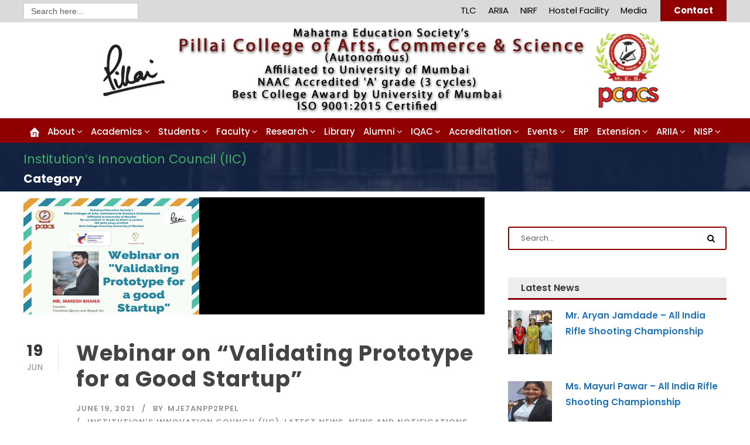

--- FILE ---
content_type: text/html; charset=UTF-8
request_url: https://pcacs.ac.in/category/institutions-innovation-council-iic/
body_size: 25026
content:
<!DOCTYPE html>
<html dir="ltr" lang="en-US" prefix="og: https://ogp.me/ns#" class="no-js">
<head>
	<meta charset="UTF-8">
	<meta name="viewport" content="width=device-width, initial-scale=1">
	<link rel="profile" href="http://gmpg.org/xfn/11">
	<link rel="pingback" href="https://pcacs.ac.in/xmlrpc.php">
	<title>Institution’s Innovation Council (IIC) - PCACS</title>

		<!-- All in One SEO Pro 4.7.0 - aioseo.com -->
		<meta name="robots" content="max-image-preview:large" />
		<link rel="canonical" href="https://pcacs.ac.in/category/institutions-innovation-council-iic/" />
		<meta name="generator" content="All in One SEO Pro (AIOSEO) 4.7.0" />
		<meta property="og:locale" content="en_US" />
		<meta property="og:site_name" content="PCACS -" />
		<meta property="og:type" content="article" />
		<meta property="og:title" content="Institution’s Innovation Council (IIC) - PCACS" />
		<meta property="og:url" content="https://pcacs.ac.in/category/institutions-innovation-council-iic/" />
		<meta property="article:publisher" content="https://www.facebook.com/pillaicollege/" />
		<meta name="twitter:card" content="summary_large_image" />
		<meta name="twitter:title" content="Institution’s Innovation Council (IIC) - PCACS" />
		<script type="application/ld+json" class="aioseo-schema">
			{"@context":"https:\/\/schema.org","@graph":[{"@type":"BreadcrumbList","@id":"https:\/\/pcacs.ac.in\/category\/institutions-innovation-council-iic\/#breadcrumblist","itemListElement":[{"@type":"ListItem","@id":"https:\/\/pcacs.ac.in\/#listItem","position":1,"name":"Home","item":"https:\/\/pcacs.ac.in\/","nextItem":"https:\/\/pcacs.ac.in\/category\/institutions-innovation-council-iic\/#listItem"},{"@type":"ListItem","@id":"https:\/\/pcacs.ac.in\/category\/institutions-innovation-council-iic\/#listItem","position":2,"name":"Institution\u2019s Innovation Council (IIC)","previousItem":"https:\/\/pcacs.ac.in\/#listItem"}]},{"@type":"CollectionPage","@id":"https:\/\/pcacs.ac.in\/category\/institutions-innovation-council-iic\/#collectionpage","url":"https:\/\/pcacs.ac.in\/category\/institutions-innovation-council-iic\/","name":"Institution\u2019s Innovation Council (IIC) - PCACS","inLanguage":"en-US","isPartOf":{"@id":"https:\/\/pcacs.ac.in\/#website"},"breadcrumb":{"@id":"https:\/\/pcacs.ac.in\/category\/institutions-innovation-council-iic\/#breadcrumblist"}},{"@type":"Organization","@id":"https:\/\/pcacs.ac.in\/#organization","name":"PCACS","url":"https:\/\/pcacs.ac.in\/","logo":{"@type":"ImageObject","url":"https:\/\/ww1.pcacs.ac.in\/wp-content\/uploads\/2019\/11\/pcacsheader.png","@id":"https:\/\/pcacs.ac.in\/category\/institutions-innovation-council-iic\/#organizationLogo"},"image":{"@id":"https:\/\/pcacs.ac.in\/category\/institutions-innovation-council-iic\/#organizationLogo"},"sameAs":["https:\/\/www.facebook.com\/pillaicollege\/","https:\/\/www.instagram.com\/pillaiscollege\/"]},{"@type":"WebSite","@id":"https:\/\/pcacs.ac.in\/#website","url":"https:\/\/pcacs.ac.in\/","name":"PCACS","inLanguage":"en-US","publisher":{"@id":"https:\/\/pcacs.ac.in\/#organization"}}]}
		</script>
		<!-- All in One SEO Pro -->

<link rel='dns-prefetch' href='//fonts.googleapis.com' />
<link rel="alternate" type="application/rss+xml" title="PCACS &raquo; Feed" href="https://pcacs.ac.in/feed/" />
<link rel="alternate" type="application/rss+xml" title="PCACS &raquo; Institution’s Innovation Council (IIC) Category Feed" href="https://pcacs.ac.in/category/institutions-innovation-council-iic/feed/" />
<style id='wp-img-auto-sizes-contain-inline-css' type='text/css'>
img:is([sizes=auto i],[sizes^="auto," i]){contain-intrinsic-size:3000px 1500px}
/*# sourceURL=wp-img-auto-sizes-contain-inline-css */
</style>
<link rel='stylesheet' id='pro-news-tickerpw_pl_fontawesome-css' href='https://pcacs.ac.in/wp-content/plugins/PW-Pro-News-Ticker-For-VC//css/fontawesome/font-awesome.css?ver=6.9' type='text/css' media='all' />
<link rel='stylesheet' id='pro-news-tickerpw_pl_public-css' href='https://pcacs.ac.in/wp-content/plugins/PW-Pro-News-Ticker-For-VC//css/public.css?ver=6.9' type='text/css' media='all' />
<link rel='stylesheet' id='pro-news-tickerpw_pl_bxslider-css' href='https://pcacs.ac.in/wp-content/plugins/PW-Pro-News-Ticker-For-VC//css/bx-slider/jquery.bxslider.css?ver=6.9' type='text/css' media='all' />
<link rel='stylesheet' id='pro-news-tickerpw_pl_magnific_popup-css' href='https://pcacs.ac.in/wp-content/plugins/PW-Pro-News-Ticker-For-VC//css/magnific-popup/magnific-popup.css?ver=6.9' type='text/css' media='all' />
<link rel='stylesheet' id='pro-news-tickerpw_pl_marquee-css' href='https://pcacs.ac.in/wp-content/plugins/PW-Pro-News-Ticker-For-VC//css/marquee/imarquee.css?ver=6.9' type='text/css' media='all' />
<link rel='stylesheet' id='pro-news-tickerpw_vs_custom_css-css' href='https://pcacs.ac.in/wp-content/plugins/PW-Pro-News-Ticker-For-VC//css/custom-css.css?ver=6.9' type='text/css' media='all' />
<link rel='stylesheet' id='pt-cv-public-style-css' href='https://pcacs.ac.in/wp-content/plugins/content-views-query-and-display-post-page/public/assets/css/cv.css?ver=4.2' type='text/css' media='all' />
<link rel='stylesheet' id='layerslider-css' href='https://pcacs.ac.in/wp-content/plugins/LayerSlider/assets/static/layerslider/css/layerslider.css?ver=7.14.0' type='text/css' media='all' />
<style id='wp-emoji-styles-inline-css' type='text/css'>

	img.wp-smiley, img.emoji {
		display: inline !important;
		border: none !important;
		box-shadow: none !important;
		height: 1em !important;
		width: 1em !important;
		margin: 0 0.07em !important;
		vertical-align: -0.1em !important;
		background: none !important;
		padding: 0 !important;
	}
/*# sourceURL=wp-emoji-styles-inline-css */
</style>
<style id='wp-block-library-inline-css' type='text/css'>
:root{--wp-block-synced-color:#7a00df;--wp-block-synced-color--rgb:122,0,223;--wp-bound-block-color:var(--wp-block-synced-color);--wp-editor-canvas-background:#ddd;--wp-admin-theme-color:#007cba;--wp-admin-theme-color--rgb:0,124,186;--wp-admin-theme-color-darker-10:#006ba1;--wp-admin-theme-color-darker-10--rgb:0,107,160.5;--wp-admin-theme-color-darker-20:#005a87;--wp-admin-theme-color-darker-20--rgb:0,90,135;--wp-admin-border-width-focus:2px}@media (min-resolution:192dpi){:root{--wp-admin-border-width-focus:1.5px}}.wp-element-button{cursor:pointer}:root .has-very-light-gray-background-color{background-color:#eee}:root .has-very-dark-gray-background-color{background-color:#313131}:root .has-very-light-gray-color{color:#eee}:root .has-very-dark-gray-color{color:#313131}:root .has-vivid-green-cyan-to-vivid-cyan-blue-gradient-background{background:linear-gradient(135deg,#00d084,#0693e3)}:root .has-purple-crush-gradient-background{background:linear-gradient(135deg,#34e2e4,#4721fb 50%,#ab1dfe)}:root .has-hazy-dawn-gradient-background{background:linear-gradient(135deg,#faaca8,#dad0ec)}:root .has-subdued-olive-gradient-background{background:linear-gradient(135deg,#fafae1,#67a671)}:root .has-atomic-cream-gradient-background{background:linear-gradient(135deg,#fdd79a,#004a59)}:root .has-nightshade-gradient-background{background:linear-gradient(135deg,#330968,#31cdcf)}:root .has-midnight-gradient-background{background:linear-gradient(135deg,#020381,#2874fc)}:root{--wp--preset--font-size--normal:16px;--wp--preset--font-size--huge:42px}.has-regular-font-size{font-size:1em}.has-larger-font-size{font-size:2.625em}.has-normal-font-size{font-size:var(--wp--preset--font-size--normal)}.has-huge-font-size{font-size:var(--wp--preset--font-size--huge)}.has-text-align-center{text-align:center}.has-text-align-left{text-align:left}.has-text-align-right{text-align:right}.has-fit-text{white-space:nowrap!important}#end-resizable-editor-section{display:none}.aligncenter{clear:both}.items-justified-left{justify-content:flex-start}.items-justified-center{justify-content:center}.items-justified-right{justify-content:flex-end}.items-justified-space-between{justify-content:space-between}.screen-reader-text{border:0;clip-path:inset(50%);height:1px;margin:-1px;overflow:hidden;padding:0;position:absolute;width:1px;word-wrap:normal!important}.screen-reader-text:focus{background-color:#ddd;clip-path:none;color:#444;display:block;font-size:1em;height:auto;left:5px;line-height:normal;padding:15px 23px 14px;text-decoration:none;top:5px;width:auto;z-index:100000}html :where(.has-border-color){border-style:solid}html :where([style*=border-top-color]){border-top-style:solid}html :where([style*=border-right-color]){border-right-style:solid}html :where([style*=border-bottom-color]){border-bottom-style:solid}html :where([style*=border-left-color]){border-left-style:solid}html :where([style*=border-width]){border-style:solid}html :where([style*=border-top-width]){border-top-style:solid}html :where([style*=border-right-width]){border-right-style:solid}html :where([style*=border-bottom-width]){border-bottom-style:solid}html :where([style*=border-left-width]){border-left-style:solid}html :where(img[class*=wp-image-]){height:auto;max-width:100%}:where(figure){margin:0 0 1em}html :where(.is-position-sticky){--wp-admin--admin-bar--position-offset:var(--wp-admin--admin-bar--height,0px)}@media screen and (max-width:600px){html :where(.is-position-sticky){--wp-admin--admin-bar--position-offset:0px}}

/*# sourceURL=wp-block-library-inline-css */
</style><style id='global-styles-inline-css' type='text/css'>
:root{--wp--preset--aspect-ratio--square: 1;--wp--preset--aspect-ratio--4-3: 4/3;--wp--preset--aspect-ratio--3-4: 3/4;--wp--preset--aspect-ratio--3-2: 3/2;--wp--preset--aspect-ratio--2-3: 2/3;--wp--preset--aspect-ratio--16-9: 16/9;--wp--preset--aspect-ratio--9-16: 9/16;--wp--preset--color--black: #000000;--wp--preset--color--cyan-bluish-gray: #abb8c3;--wp--preset--color--white: #ffffff;--wp--preset--color--pale-pink: #f78da7;--wp--preset--color--vivid-red: #cf2e2e;--wp--preset--color--luminous-vivid-orange: #ff6900;--wp--preset--color--luminous-vivid-amber: #fcb900;--wp--preset--color--light-green-cyan: #7bdcb5;--wp--preset--color--vivid-green-cyan: #00d084;--wp--preset--color--pale-cyan-blue: #8ed1fc;--wp--preset--color--vivid-cyan-blue: #0693e3;--wp--preset--color--vivid-purple: #9b51e0;--wp--preset--gradient--vivid-cyan-blue-to-vivid-purple: linear-gradient(135deg,rgb(6,147,227) 0%,rgb(155,81,224) 100%);--wp--preset--gradient--light-green-cyan-to-vivid-green-cyan: linear-gradient(135deg,rgb(122,220,180) 0%,rgb(0,208,130) 100%);--wp--preset--gradient--luminous-vivid-amber-to-luminous-vivid-orange: linear-gradient(135deg,rgb(252,185,0) 0%,rgb(255,105,0) 100%);--wp--preset--gradient--luminous-vivid-orange-to-vivid-red: linear-gradient(135deg,rgb(255,105,0) 0%,rgb(207,46,46) 100%);--wp--preset--gradient--very-light-gray-to-cyan-bluish-gray: linear-gradient(135deg,rgb(238,238,238) 0%,rgb(169,184,195) 100%);--wp--preset--gradient--cool-to-warm-spectrum: linear-gradient(135deg,rgb(74,234,220) 0%,rgb(151,120,209) 20%,rgb(207,42,186) 40%,rgb(238,44,130) 60%,rgb(251,105,98) 80%,rgb(254,248,76) 100%);--wp--preset--gradient--blush-light-purple: linear-gradient(135deg,rgb(255,206,236) 0%,rgb(152,150,240) 100%);--wp--preset--gradient--blush-bordeaux: linear-gradient(135deg,rgb(254,205,165) 0%,rgb(254,45,45) 50%,rgb(107,0,62) 100%);--wp--preset--gradient--luminous-dusk: linear-gradient(135deg,rgb(255,203,112) 0%,rgb(199,81,192) 50%,rgb(65,88,208) 100%);--wp--preset--gradient--pale-ocean: linear-gradient(135deg,rgb(255,245,203) 0%,rgb(182,227,212) 50%,rgb(51,167,181) 100%);--wp--preset--gradient--electric-grass: linear-gradient(135deg,rgb(202,248,128) 0%,rgb(113,206,126) 100%);--wp--preset--gradient--midnight: linear-gradient(135deg,rgb(2,3,129) 0%,rgb(40,116,252) 100%);--wp--preset--font-size--small: 13px;--wp--preset--font-size--medium: 20px;--wp--preset--font-size--large: 36px;--wp--preset--font-size--x-large: 42px;--wp--preset--spacing--20: 0.44rem;--wp--preset--spacing--30: 0.67rem;--wp--preset--spacing--40: 1rem;--wp--preset--spacing--50: 1.5rem;--wp--preset--spacing--60: 2.25rem;--wp--preset--spacing--70: 3.38rem;--wp--preset--spacing--80: 5.06rem;--wp--preset--shadow--natural: 6px 6px 9px rgba(0, 0, 0, 0.2);--wp--preset--shadow--deep: 12px 12px 50px rgba(0, 0, 0, 0.4);--wp--preset--shadow--sharp: 6px 6px 0px rgba(0, 0, 0, 0.2);--wp--preset--shadow--outlined: 6px 6px 0px -3px rgb(255, 255, 255), 6px 6px rgb(0, 0, 0);--wp--preset--shadow--crisp: 6px 6px 0px rgb(0, 0, 0);}:where(.is-layout-flex){gap: 0.5em;}:where(.is-layout-grid){gap: 0.5em;}body .is-layout-flex{display: flex;}.is-layout-flex{flex-wrap: wrap;align-items: center;}.is-layout-flex > :is(*, div){margin: 0;}body .is-layout-grid{display: grid;}.is-layout-grid > :is(*, div){margin: 0;}:where(.wp-block-columns.is-layout-flex){gap: 2em;}:where(.wp-block-columns.is-layout-grid){gap: 2em;}:where(.wp-block-post-template.is-layout-flex){gap: 1.25em;}:where(.wp-block-post-template.is-layout-grid){gap: 1.25em;}.has-black-color{color: var(--wp--preset--color--black) !important;}.has-cyan-bluish-gray-color{color: var(--wp--preset--color--cyan-bluish-gray) !important;}.has-white-color{color: var(--wp--preset--color--white) !important;}.has-pale-pink-color{color: var(--wp--preset--color--pale-pink) !important;}.has-vivid-red-color{color: var(--wp--preset--color--vivid-red) !important;}.has-luminous-vivid-orange-color{color: var(--wp--preset--color--luminous-vivid-orange) !important;}.has-luminous-vivid-amber-color{color: var(--wp--preset--color--luminous-vivid-amber) !important;}.has-light-green-cyan-color{color: var(--wp--preset--color--light-green-cyan) !important;}.has-vivid-green-cyan-color{color: var(--wp--preset--color--vivid-green-cyan) !important;}.has-pale-cyan-blue-color{color: var(--wp--preset--color--pale-cyan-blue) !important;}.has-vivid-cyan-blue-color{color: var(--wp--preset--color--vivid-cyan-blue) !important;}.has-vivid-purple-color{color: var(--wp--preset--color--vivid-purple) !important;}.has-black-background-color{background-color: var(--wp--preset--color--black) !important;}.has-cyan-bluish-gray-background-color{background-color: var(--wp--preset--color--cyan-bluish-gray) !important;}.has-white-background-color{background-color: var(--wp--preset--color--white) !important;}.has-pale-pink-background-color{background-color: var(--wp--preset--color--pale-pink) !important;}.has-vivid-red-background-color{background-color: var(--wp--preset--color--vivid-red) !important;}.has-luminous-vivid-orange-background-color{background-color: var(--wp--preset--color--luminous-vivid-orange) !important;}.has-luminous-vivid-amber-background-color{background-color: var(--wp--preset--color--luminous-vivid-amber) !important;}.has-light-green-cyan-background-color{background-color: var(--wp--preset--color--light-green-cyan) !important;}.has-vivid-green-cyan-background-color{background-color: var(--wp--preset--color--vivid-green-cyan) !important;}.has-pale-cyan-blue-background-color{background-color: var(--wp--preset--color--pale-cyan-blue) !important;}.has-vivid-cyan-blue-background-color{background-color: var(--wp--preset--color--vivid-cyan-blue) !important;}.has-vivid-purple-background-color{background-color: var(--wp--preset--color--vivid-purple) !important;}.has-black-border-color{border-color: var(--wp--preset--color--black) !important;}.has-cyan-bluish-gray-border-color{border-color: var(--wp--preset--color--cyan-bluish-gray) !important;}.has-white-border-color{border-color: var(--wp--preset--color--white) !important;}.has-pale-pink-border-color{border-color: var(--wp--preset--color--pale-pink) !important;}.has-vivid-red-border-color{border-color: var(--wp--preset--color--vivid-red) !important;}.has-luminous-vivid-orange-border-color{border-color: var(--wp--preset--color--luminous-vivid-orange) !important;}.has-luminous-vivid-amber-border-color{border-color: var(--wp--preset--color--luminous-vivid-amber) !important;}.has-light-green-cyan-border-color{border-color: var(--wp--preset--color--light-green-cyan) !important;}.has-vivid-green-cyan-border-color{border-color: var(--wp--preset--color--vivid-green-cyan) !important;}.has-pale-cyan-blue-border-color{border-color: var(--wp--preset--color--pale-cyan-blue) !important;}.has-vivid-cyan-blue-border-color{border-color: var(--wp--preset--color--vivid-cyan-blue) !important;}.has-vivid-purple-border-color{border-color: var(--wp--preset--color--vivid-purple) !important;}.has-vivid-cyan-blue-to-vivid-purple-gradient-background{background: var(--wp--preset--gradient--vivid-cyan-blue-to-vivid-purple) !important;}.has-light-green-cyan-to-vivid-green-cyan-gradient-background{background: var(--wp--preset--gradient--light-green-cyan-to-vivid-green-cyan) !important;}.has-luminous-vivid-amber-to-luminous-vivid-orange-gradient-background{background: var(--wp--preset--gradient--luminous-vivid-amber-to-luminous-vivid-orange) !important;}.has-luminous-vivid-orange-to-vivid-red-gradient-background{background: var(--wp--preset--gradient--luminous-vivid-orange-to-vivid-red) !important;}.has-very-light-gray-to-cyan-bluish-gray-gradient-background{background: var(--wp--preset--gradient--very-light-gray-to-cyan-bluish-gray) !important;}.has-cool-to-warm-spectrum-gradient-background{background: var(--wp--preset--gradient--cool-to-warm-spectrum) !important;}.has-blush-light-purple-gradient-background{background: var(--wp--preset--gradient--blush-light-purple) !important;}.has-blush-bordeaux-gradient-background{background: var(--wp--preset--gradient--blush-bordeaux) !important;}.has-luminous-dusk-gradient-background{background: var(--wp--preset--gradient--luminous-dusk) !important;}.has-pale-ocean-gradient-background{background: var(--wp--preset--gradient--pale-ocean) !important;}.has-electric-grass-gradient-background{background: var(--wp--preset--gradient--electric-grass) !important;}.has-midnight-gradient-background{background: var(--wp--preset--gradient--midnight) !important;}.has-small-font-size{font-size: var(--wp--preset--font-size--small) !important;}.has-medium-font-size{font-size: var(--wp--preset--font-size--medium) !important;}.has-large-font-size{font-size: var(--wp--preset--font-size--large) !important;}.has-x-large-font-size{font-size: var(--wp--preset--font-size--x-large) !important;}
/*# sourceURL=global-styles-inline-css */
</style>

<style id='classic-theme-styles-inline-css' type='text/css'>
/*! This file is auto-generated */
.wp-block-button__link{color:#fff;background-color:#32373c;border-radius:9999px;box-shadow:none;text-decoration:none;padding:calc(.667em + 2px) calc(1.333em + 2px);font-size:1.125em}.wp-block-file__button{background:#32373c;color:#fff;text-decoration:none}
/*# sourceURL=/wp-includes/css/classic-themes.min.css */
</style>
<link rel='stylesheet' id='gdlr-core-google-font-css' href='https://fonts.googleapis.com/css?family=Poppins%3A100%2C100italic%2C200%2C200italic%2C300%2C300italic%2Cregular%2Citalic%2C500%2C500italic%2C600%2C600italic%2C700%2C700italic%2C800%2C800italic%2C900%2C900italic%7CABeeZee%3Aregular%2Citalic&#038;subset=devanagari%2Clatin%2Clatin-ext&#038;ver=6.9' type='text/css' media='all' />
<link rel='stylesheet' id='font-awesome-css' href='https://pcacs.ac.in/wp-content/plugins/goodlayers-core/plugins/fontawesome/font-awesome.css?ver=6.9' type='text/css' media='all' />
<link rel='stylesheet' id='elegant-font-css' href='https://pcacs.ac.in/wp-content/plugins/goodlayers-core/plugins/elegant/elegant-font.css?ver=6.9' type='text/css' media='all' />
<link rel='stylesheet' id='gdlr-core-plugin-css' href='https://pcacs.ac.in/wp-content/plugins/goodlayers-core/plugins/style.css?ver=1763703241' type='text/css' media='all' />
<link rel='stylesheet' id='gdlr-core-page-builder-css' href='https://pcacs.ac.in/wp-content/plugins/goodlayers-core/include/css/page-builder.css?ver=6.9' type='text/css' media='all' />
<link rel='stylesheet' id='menu-image-css' href='https://pcacs.ac.in/wp-content/plugins/menu-image/includes/css/menu-image.css?ver=3.13' type='text/css' media='all' />
<link rel='stylesheet' id='dashicons-css' href='https://pcacs.ac.in/wp-includes/css/dashicons.min.css?ver=6.9' type='text/css' media='all' />
<link rel='stylesheet' id='ivory-search-styles-css' href='https://pcacs.ac.in/wp-content/plugins/add-search-to-menu/public/css/ivory-search.min.css?ver=5.5.12' type='text/css' media='all' />
<link rel='stylesheet' id='wpzoom-social-icons-socicon-css' href='https://pcacs.ac.in/wp-content/plugins/social-icons-widget-by-wpzoom/assets/css/wpzoom-socicon.css?ver=1763787622' type='text/css' media='all' />
<link rel='stylesheet' id='wpzoom-social-icons-genericons-css' href='https://pcacs.ac.in/wp-content/plugins/social-icons-widget-by-wpzoom/assets/css/genericons.css?ver=1763787622' type='text/css' media='all' />
<link rel='stylesheet' id='wpzoom-social-icons-academicons-css' href='https://pcacs.ac.in/wp-content/plugins/social-icons-widget-by-wpzoom/assets/css/academicons.min.css?ver=1763787622' type='text/css' media='all' />
<link rel='stylesheet' id='wpzoom-social-icons-font-awesome-3-css' href='https://pcacs.ac.in/wp-content/plugins/social-icons-widget-by-wpzoom/assets/css/font-awesome-3.min.css?ver=1763787622' type='text/css' media='all' />
<link rel='stylesheet' id='wpzoom-social-icons-styles-css' href='https://pcacs.ac.in/wp-content/plugins/social-icons-widget-by-wpzoom/assets/css/wpzoom-social-icons-styles.css?ver=1763787622' type='text/css' media='all' />
<link rel='stylesheet' id='tablepress-default-css' href='https://pcacs.ac.in/wp-content/tablepress-combined.min.css?ver=149' type='text/css' media='all' />
<link rel='stylesheet' id='kingster-style-core-css' href='https://pcacs.ac.in/wp-content/themes/kingster/css/style-core.css?ver=6.9' type='text/css' media='all' />
<link rel='stylesheet' id='kingster-custom-style-css' href='https://pcacs.ac.in/wp-content/uploads/kingster-style-custom.css?1763703241&#038;ver=6.9' type='text/css' media='all' />
<link rel='preload' as='font'  id='wpzoom-social-icons-font-academicons-woff2-css' href='https://pcacs.ac.in/wp-content/plugins/social-icons-widget-by-wpzoom/assets/font/academicons.woff2?v=1.9.2'  type='font/woff2' crossorigin />
<link rel='preload' as='font'  id='wpzoom-social-icons-font-fontawesome-3-woff2-css' href='https://pcacs.ac.in/wp-content/plugins/social-icons-widget-by-wpzoom/assets/font/fontawesome-webfont.woff2?v=4.7.0'  type='font/woff2' crossorigin />
<link rel='preload' as='font'  id='wpzoom-social-icons-font-genericons-woff-css' href='https://pcacs.ac.in/wp-content/plugins/social-icons-widget-by-wpzoom/assets/font/Genericons.woff'  type='font/woff' crossorigin />
<link rel='preload' as='font'  id='wpzoom-social-icons-font-socicon-woff2-css' href='https://pcacs.ac.in/wp-content/plugins/social-icons-widget-by-wpzoom/assets/font/socicon.woff2?v=4.5.2'  type='font/woff2' crossorigin />
<link rel='stylesheet' id='kingster-learnpress-css' href='https://pcacs.ac.in/wp-content/themes/kingster/learnpress/kingster-learnpress.css?ver=6.9' type='text/css' media='all' />
<link rel='stylesheet' id='kingster-learnpress-pb-css' href='https://pcacs.ac.in/wp-content/themes/kingster/learnpress/kingster-learnpress-pb.css?ver=6.9' type='text/css' media='all' />
<script type="text/javascript" src="https://pcacs.ac.in/wp-includes/js/jquery/jquery.min.js?ver=3.7.1" id="jquery-core-js"></script>
<script type="text/javascript" src="https://pcacs.ac.in/wp-includes/js/jquery/jquery-migrate.min.js?ver=3.4.1" id="jquery-migrate-js"></script>
<script type="text/javascript" src="https://pcacs.ac.in/wp-content/plugins/PW-Pro-News-Ticker-For-VC/js/bx-slider/jquery.bxslider.js?ver=6.9" id="pro-news-tickerpw_pl_bxslider-js"></script>
<script type="text/javascript" src="https://pcacs.ac.in/wp-content/plugins/PW-Pro-News-Ticker-For-VC/js/magnific-popup/jquery.magnific-popup.js?ver=6.9" id="pro-news-tickerpw_pl_magnific_popup-js"></script>
<script type="text/javascript" src="https://pcacs.ac.in/wp-content/plugins/PW-Pro-News-Ticker-For-VC/js/marquee/imarquee.js?ver=6.9" id="pro-news-tickerpw_pl_marquee-js"></script>
<script type="text/javascript" id="layerslider-utils-js-extra">
/* <![CDATA[ */
var LS_Meta = {"v":"7.14.0","fixGSAP":"1"};
//# sourceURL=layerslider-utils-js-extra
/* ]]> */
</script>
<script type="text/javascript" src="https://pcacs.ac.in/wp-content/plugins/LayerSlider/assets/static/layerslider/js/layerslider.utils.js?ver=7.14.0" id="layerslider-utils-js"></script>
<script type="text/javascript" src="https://pcacs.ac.in/wp-content/plugins/LayerSlider/assets/static/layerslider/js/layerslider.kreaturamedia.jquery.js?ver=7.14.0" id="layerslider-js"></script>
<script type="text/javascript" src="https://pcacs.ac.in/wp-content/plugins/LayerSlider/assets/static/layerslider/js/layerslider.transitions.js?ver=7.14.0" id="layerslider-transitions-js"></script>
<script type="text/javascript" src="https://pcacs.ac.in/wp-content/themes/kingster/learnpress/kingster-learnpress.js?ver=6.9" id="kingster-learnpress-js"></script>
<script></script><meta name="generator" content="Powered by LayerSlider 7.14.0 - Build Heros, Sliders, and Popups. Create Animations and Beautiful, Rich Web Content as Easy as Never Before on WordPress." />
<!-- LayerSlider updates and docs at: https://layerslider.com -->
<link rel="https://api.w.org/" href="https://pcacs.ac.in/wp-json/" /><link rel="alternate" title="JSON" type="application/json" href="https://pcacs.ac.in/wp-json/wp/v2/categories/109" /><link rel="EditURI" type="application/rsd+xml" title="RSD" href="https://pcacs.ac.in/xmlrpc.php?rsd" />
			<style type="text/css">
				.gllr_image_row {
					clear: both;
				}
			</style>
			<meta name="generator" content="Powered by WPBakery Page Builder - drag and drop page builder for WordPress."/>
<link rel="icon" href="https://pcacs.ac.in/wp-content/uploads/2025/07/pcacslogo-150x150.png" sizes="32x32" />
<link rel="icon" href="https://pcacs.ac.in/wp-content/uploads/2025/07/pcacslogo.png" sizes="192x192" />
<link rel="apple-touch-icon" href="https://pcacs.ac.in/wp-content/uploads/2025/07/pcacslogo.png" />
<meta name="msapplication-TileImage" content="https://pcacs.ac.in/wp-content/uploads/2025/07/pcacslogo.png" />
		<style type="text/css" id="wp-custom-css">
			.kingster-body {
    color: #000;
}

.subhead h1 {
  position:relative;
 font-size:20px;
 font-weight:700;
  letter-spacing:0px;
 width:620px;
text-align:center;
margin:auto;
 white-space:nowrap;
 border:2px solid #FF5F11;
padding:5px 11px 3px 11px;
color: #000000;
}
.subhead h1:before, .subhead h1:after {
    background-color: #910000;
    position:absolute; 
    content: '';
    height: 7px;
    width: 7px;
 border-radius:50%;
    bottom: 12px;
}
.subhead h1:before {
   left:-20px;
}

.subhead h1:after {
   right:-20px;
}

.is-form-style input.is-search-input {
	height:28px;
}		</style>
		<noscript><style> .wpb_animate_when_almost_visible { opacity: 1; }</style></noscript>			<style type="text/css">
					</style>
		<link rel='stylesheet' id='gllr_stylesheet-css' href='https://pcacs.ac.in/wp-content/plugins/gallery-plugin/css/frontend_style.css?ver=4.7.5' type='text/css' media='all' />
<link rel='stylesheet' id='gllr_fancybox_stylesheet-css' href='https://pcacs.ac.in/wp-content/plugins/gallery-plugin/fancybox/jquery.fancybox.min.css?ver=4.7.5' type='text/css' media='all' />
<link rel='stylesheet' id='ivory-ajax-search-styles-css' href='https://pcacs.ac.in/wp-content/plugins/add-search-to-menu/public/css/ivory-ajax-search.min.css?ver=5.5.12' type='text/css' media='all' />
</head>

<body class="archive category category-institutions-innovation-council-iic category-109 wp-theme-kingster gllr_kingster gdlr-core-body kingster kingster-body kingster-body-front kingster-full  kingster-with-sticky-navigation  kingster-blockquote-style-1 gdlr-core-link-to-lightbox wpb-js-composer js-comp-ver-8.7.2 vc_responsive">
<div class="kingster-mobile-header-wrap" ><div class="kingster-top-bar" ><div class="kingster-top-bar-background" ></div><div class="kingster-top-bar-container kingster-container " ><div class="kingster-top-bar-container-inner clearfix" ><div class="kingster-top-bar-left kingster-item-pdlr"><form data-min-no-for-search=1 data-result-box-max-height=400 data-form-id=33486 class="is-search-form is-form-style is-form-style-2 is-form-id-33486 is-ajax-search" action="https://pcacs.ac.in/" method="get" role="search" ><label for="is-search-input-33486"><span class="is-screen-reader-text">Search for:</span><input  type="search" id="is-search-input-33486" name="s" value="" class="is-search-input" placeholder="Search here..." autocomplete=off /><span class="is-loader-image" style="display: none;background-image:url(https://pcacs.ac.in/wp-content/plugins/add-search-to-menu/public/images/spinner.gif);" ></span></label><input type="hidden" name="id" value="33486" /></form></div><div class="kingster-top-bar-right kingster-item-pdlr"><ul id="kingster-top-bar-menu" class="sf-menu kingster-top-bar-menu kingster-top-bar-right-menu"><li  class="menu-item menu-item-type-post_type menu-item-object-page menu-item-33476 kingster-normal-menu"><a href="https://pcacs.ac.in/tlc/">TLC</a></li>
<li  class="menu-item menu-item-type-post_type menu-item-object-page menu-item-33477 kingster-normal-menu"><a href="https://pcacs.ac.in/accreditation/ariia/">ARIIA</a></li>
<li  class="menu-item menu-item-type-post_type menu-item-object-page menu-item-33478 kingster-normal-menu"><a href="https://pcacs.ac.in/accreditation/nirf/nirf-report/">NIRF</a></li>
<li  class="menu-item menu-item-type-post_type menu-item-object-page menu-item-33479 kingster-normal-menu"><a href="https://pcacs.ac.in/about/infrastructure-and-facilities/hostel-facility/">Hostel Facility</a></li>
<li  class="menu-item menu-item-type-post_type menu-item-object-page menu-item-33481 kingster-normal-menu"><a href="https://pcacs.ac.in/media/">Media</a></li>
</ul><a class="kingster-top-bar-right-button" href="https://pcacs.ac.in/about/contact-us/" target="_self"  >Contact</a></div></div></div></div><div class="kingster-mobile-header kingster-header-background kingster-style-slide kingster-sticky-mobile-navigation " id="kingster-mobile-header" ><div class="kingster-mobile-header-container kingster-container clearfix" ><div class="kingster-logo  kingster-item-pdlr kingster-mobile-logo-center"><div class="kingster-logo-inner"><a class="" href="https://pcacs.ac.in/" ><img  src="https://pcacs.ac.in/wp-content/uploads/2024/12/pcacs-header.png" width="995" height="150"  srcset="https://pcacs.ac.in/wp-content/uploads/2024/12/pcacs-header-400x60.png 400w, https://pcacs.ac.in/wp-content/uploads/2024/12/pcacs-header-600x90.png 600w, https://pcacs.ac.in/wp-content/uploads/2024/12/pcacs-header-800x120.png 800w, https://pcacs.ac.in/wp-content/uploads/2024/12/pcacs-header.png 995w"  sizes="(max-width: 767px) 100vw, (max-width: 1150px) 100vw, 1150px"  alt="pcacs-header"  /></a></div></div><div class="kingster-mobile-menu-right" ><div class="kingster-main-menu-search" id="kingster-mobile-top-search" ><i class="fa fa-search" ></i></div><div class="kingster-top-search-wrap" >
	<div class="kingster-top-search-close" ></div>

	<div class="kingster-top-search-row" >
		<div class="kingster-top-search-cell" >
			<form role="search" method="get" class="search-form" action="https://pcacs.ac.in/">
	<input type="text" class="search-field kingster-title-font" placeholder="Search..." value="" name="s">
	<div class="kingster-top-search-submit"><i class="fa fa-search" ></i></div>
	<input type="submit" class="search-submit" value="Search">
	<div class="kingster-top-search-close"><i class="icon_close" ></i></div>
	<input type="hidden" name="ref" value="course"/><input type="hidden" name="post_type" value="lp_course"/>	
</form>
		</div>
	</div>

</div>
</div><div class="kingster-mobile-menu-left" ><div class="kingster-mobile-menu" ><a class="kingster-mm-menu-button kingster-mobile-menu-button kingster-mobile-button-hamburger" href="#kingster-mobile-menu" ><span></span></a><div class="kingster-mm-menu-wrap kingster-navigation-font" id="kingster-mobile-menu" data-slide="left" ><ul id="menu-pcacs-menu" class="m-menu"><li class="menu-item menu-item-type-custom menu-item-object-custom menu-item-home menu-item-27306"><a href="https://pcacs.ac.in/" class="menu-image-title-hide menu-image-hovered"><span class="menu-image-title-hide menu-image-title">PCACS Home</span><span class='menu-image-hover-wrapper'><img width="16" height="16" src="https://pcacs.ac.in/wp-content/uploads/2025/08/home-4-16.png" class="menu-image menu-image-title-hide" alt="home" decoding="async" /><img width="16" height="16" src="https://pcacs.ac.in/wp-content/uploads/2025/08/home-4-16-1.png" class="hovered-image menu-image-title-hide" alt="home-4" style="margin-left: -16px;" decoding="async" /></span></a></li>
<li class="menu-item menu-item-type-post_type menu-item-object-page menu-item-has-children menu-item-27293"><a href="https://pcacs.ac.in/about/the-institute/">About</a>
<ul class="sub-menu">
	<li class="menu-item menu-item-type-post_type menu-item-object-page menu-item-27297"><a href="https://pcacs.ac.in/about/the-institute/">The Institute</a></li>
	<li class="menu-item menu-item-type-post_type menu-item-object-page menu-item-27298"><a href="https://pcacs.ac.in/about/leadership/">Leadership</a></li>
	<li class="menu-item menu-item-type-post_type menu-item-object-page menu-item-27296"><a href="https://pcacs.ac.in/about/institute-organogram/">Institute Organogram</a></li>
	<li class="menu-item menu-item-type-post_type menu-item-object-page menu-item-32905"><a href="https://pcacs.ac.in/about/mandatory-disclosure/">Mandatory Disclosure</a></li>
	<li class="menu-item menu-item-type-post_type menu-item-object-page menu-item-27311"><a href="https://pcacs.ac.in/about/undertaking/">Undertaking</a></li>
	<li class="menu-item menu-item-type-post_type menu-item-object-page menu-item-has-children menu-item-27310"><a href="https://pcacs.ac.in/about/management-council/governing-body/">Management Council</a>
	<ul class="sub-menu">
		<li class="menu-item menu-item-type-post_type menu-item-object-page menu-item-27322"><a href="https://pcacs.ac.in/about/management-council/governing-body/">Governing Body</a></li>
		<li class="menu-item menu-item-type-post_type menu-item-object-page menu-item-27321"><a href="https://pcacs.ac.in/about/management-council/finance-committee/">Finance Committee</a></li>
		<li class="menu-item menu-item-type-post_type menu-item-object-page menu-item-27320"><a href="https://pcacs.ac.in/about/management-council/academic-council/">Academic Council</a></li>
		<li class="menu-item menu-item-type-post_type menu-item-object-page menu-item-27304"><a href="https://pcacs.ac.in/about/management-council/college-development-committee/">College Development Committee</a></li>
	</ul>
</li>
	<li class="menu-item menu-item-type-post_type menu-item-object-page menu-item-has-children menu-item-27323"><a href="https://pcacs.ac.in/about/institutional-committees/statutory-committees/">Institutional Committees</a>
	<ul class="sub-menu">
		<li class="menu-item menu-item-type-post_type menu-item-object-page menu-item-27331"><a href="https://pcacs.ac.in/about/institutional-committees/statutory-committees/">Statutory Committees</a></li>
		<li class="menu-item menu-item-type-post_type menu-item-object-page menu-item-27330"><a href="https://pcacs.ac.in/about/institutional-committees/non-statutory-committees/">Non Statutory Committees</a></li>
	</ul>
</li>
	<li class="menu-item menu-item-type-post_type menu-item-object-page menu-item-has-children menu-item-27295"><a href="https://pcacs.ac.in/about/infrastructure-and-facilities/academic-infrastructure/">Infrastructure and Facilities</a>
	<ul class="sub-menu">
		<li class="menu-item menu-item-type-post_type menu-item-object-page menu-item-27294"><a href="https://pcacs.ac.in/about/infrastructure-and-facilities/academic-infrastructure/">Academic Infrastructure</a></li>
		<li class="menu-item menu-item-type-post_type menu-item-object-page menu-item-27315"><a href="https://pcacs.ac.in/about/infrastructure-and-facilities/hostel-facility/">Hostel Facility</a></li>
		<li class="menu-item menu-item-type-post_type menu-item-object-page menu-item-27318"><a href="https://pcacs.ac.in/about/infrastructure-and-facilities/divyangjan/">DIVYANGJAN</a></li>
		<li class="menu-item menu-item-type-post_type menu-item-object-page menu-item-27317"><a href="https://pcacs.ac.in/about/infrastructure-and-facilities/library/">Library</a></li>
		<li class="menu-item menu-item-type-post_type menu-item-object-page menu-item-27327"><a href="https://pcacs.ac.in/about/infrastructure-and-facilities/sports-infrastructure/">Sports Infrastructure</a></li>
	</ul>
</li>
	<li class="menu-item menu-item-type-post_type menu-item-object-page menu-item-has-children menu-item-27324"><a href="https://pcacs.ac.in/about/institutional-policies/human-resource-management-policy/">Institutional Policies</a>
	<ul class="sub-menu">
		<li class="menu-item menu-item-type-post_type menu-item-object-page menu-item-27325"><a href="https://pcacs.ac.in/about/institutional-policies/human-resource-management-policy/">Human Resource Management Policy</a></li>
		<li class="menu-item menu-item-type-post_type menu-item-object-page menu-item-27319"><a href="https://pcacs.ac.in/about/institutional-policies/procedure-policy-for-physical-facility-utilization/">Procedure &#038; Policy for Physical Facility Utilization</a></li>
		<li class="menu-item menu-item-type-post_type menu-item-object-page menu-item-27326"><a href="https://pcacs.ac.in/about/institutional-policies/research-policy/">Research Policy</a></li>
	</ul>
</li>
	<li class="menu-item menu-item-type-post_type menu-item-object-page menu-item-27316"><a href="https://pcacs.ac.in/about/grievance-redressal-mechanism/">Grievance Redressal Mechanism</a></li>
	<li class="menu-item menu-item-type-post_type menu-item-object-page menu-item-27313"><a href="https://pcacs.ac.in/about/careers/">Careers</a></li>
	<li class="menu-item menu-item-type-post_type menu-item-object-page menu-item-27314"><a href="https://pcacs.ac.in/about/contact-us/">Contact</a></li>
</ul>
</li>
<li class="menu-item menu-item-type-post_type menu-item-object-page menu-item-has-children menu-item-27329"><a href="https://pcacs.ac.in/academics/">Academics</a>
<ul class="sub-menu">
	<li class="menu-item menu-item-type-post_type menu-item-object-page menu-item-has-children menu-item-27328"><a href="https://pcacs.ac.in/academics/bachelors/top-college-for-b-sc-in-artificial-intelligence-and-machine-learning-ai-ml/program-overview/">Bachelors</a>
	<ul class="sub-menu">
		<li class="menu-item menu-item-type-post_type menu-item-object-page menu-item-has-children menu-item-33654"><a href="https://pcacs.ac.in/academics/bachelors/b-com/program-overview/">Bachelor of Commerce</a>
		<ul class="sub-menu">
			<li class="menu-item menu-item-type-post_type menu-item-object-page menu-item-has-children menu-item-27333"><a href="https://pcacs.ac.in/academics/bachelors/b-com/program-overview/">B.Com.</a>
			<ul class="sub-menu">
				<li class="menu-item menu-item-type-post_type menu-item-object-page menu-item-27338"><a href="https://pcacs.ac.in/academics/bachelors/b-com/program-overview/">Program Overview</a></li>
				<li class="menu-item menu-item-type-post_type menu-item-object-page menu-item-27342"><a href="https://pcacs.ac.in/academics/bachelors/b-com/curriculum/">Curriculum</a></li>
			</ul>
</li>
			<li class="menu-item menu-item-type-post_type menu-item-object-page menu-item-has-children menu-item-27334"><a href="https://pcacs.ac.in/academics/bachelors/b-com-af/program-overview/">B.Com. A&#038;F</a>
			<ul class="sub-menu">
				<li class="menu-item menu-item-type-post_type menu-item-object-page menu-item-27340"><a href="https://pcacs.ac.in/academics/bachelors/b-com-af/program-overview/">Program Overview</a></li>
				<li class="menu-item menu-item-type-post_type menu-item-object-page menu-item-27343"><a href="https://pcacs.ac.in/academics/bachelors/b-com-af/curriculum/">Curriculum</a></li>
			</ul>
</li>
			<li class="menu-item menu-item-type-post_type menu-item-object-page menu-item-has-children menu-item-27349"><a href="https://pcacs.ac.in/academics/bachelors/top-college-for-fintech/program-overview/">B.Com. in Accounting &#038; Finance (FINTECH)</a>
			<ul class="sub-menu">
				<li class="menu-item menu-item-type-post_type menu-item-object-page menu-item-27348"><a href="https://pcacs.ac.in/academics/bachelors/top-college-for-fintech/program-overview/">Program Overview</a></li>
			</ul>
</li>
			<li class="menu-item menu-item-type-post_type menu-item-object-page menu-item-has-children menu-item-33694"><a href="https://pcacs.ac.in/academics/bachelors/top-college-for-b-com-business-administration/program-overview/">B.Com. in Business Administration</a>
			<ul class="sub-menu">
				<li class="menu-item menu-item-type-post_type menu-item-object-page menu-item-33695"><a href="https://pcacs.ac.in/academics/bachelors/top-college-for-b-com-business-administration/program-overview/">Program Overview</a></li>
			</ul>
</li>
			<li class="menu-item menu-item-type-post_type menu-item-object-page menu-item-has-children menu-item-27370"><a href="https://pcacs.ac.in/academics/bachelors/b-com-business-management/program-overview/">B.Com. (Business Management)</a>
			<ul class="sub-menu">
				<li class="menu-item menu-item-type-post_type menu-item-object-page menu-item-27371"><a href="https://pcacs.ac.in/academics/bachelors/b-com-business-management/program-overview/">Program Overview</a></li>
				<li class="menu-item menu-item-type-post_type menu-item-object-page menu-item-27372"><a href="https://pcacs.ac.in/academics/bachelors/b-com-business-management/curriculum/">Curriculum</a></li>
			</ul>
</li>
			<li class="menu-item menu-item-type-post_type menu-item-object-page menu-item-has-children menu-item-27335"><a href="https://pcacs.ac.in/academics/bachelors/b-com-f-m/program-overview/">B.Com.F.M.</a>
			<ul class="sub-menu">
				<li class="menu-item menu-item-type-post_type menu-item-object-page menu-item-27339"><a href="https://pcacs.ac.in/academics/bachelors/b-com-f-m/program-overview/">Program Overview</a></li>
				<li class="menu-item menu-item-type-post_type menu-item-object-page menu-item-27360"><a href="https://pcacs.ac.in/academics/bachelors/b-com-f-m/curriculum/">Curriculum</a></li>
			</ul>
</li>
		</ul>
</li>
		<li class="menu-item menu-item-type-post_type menu-item-object-page menu-item-has-children menu-item-33653"><a href="https://pcacs.ac.in/academics/bachelors/top-college-for-b-sc-in-artificial-intelligence-and-machine-learning-ai-ml/program-overview/">Bachelor of Science</a>
		<ul class="sub-menu">
			<li class="menu-item menu-item-type-post_type menu-item-object-page menu-item-has-children menu-item-33784"><a href="https://pcacs.ac.in/academics/bachelors/top-college-for-b-sc-in-artificial-intelligence-and-machine-learning-ai-ml/program-overview/">B.Sc. in AI/ML</a>
			<ul class="sub-menu">
				<li class="menu-item menu-item-type-post_type menu-item-object-page menu-item-33783"><a href="https://pcacs.ac.in/academics/bachelors/top-college-for-b-sc-in-artificial-intelligence-and-machine-learning-ai-ml/program-overview/">Program Overview</a></li>
			</ul>
</li>
			<li class="menu-item menu-item-type-post_type menu-item-object-page menu-item-33798"><a target="_blank" href="https://pillai.edu.in/#new_tab">B.Sc. Aviation &#038; Hospitality Management</a></li>
			<li class="menu-item menu-item-type-post_type menu-item-object-page menu-item-has-children menu-item-27353"><a href="https://pcacs.ac.in/academics/bachelors/b-sc-b-t/program-overview/">B.Sc.B.T.</a>
			<ul class="sub-menu">
				<li class="menu-item menu-item-type-post_type menu-item-object-page menu-item-27359"><a href="https://pcacs.ac.in/academics/bachelors/b-sc-b-t/program-overview/">Program Overview</a></li>
				<li class="menu-item menu-item-type-post_type menu-item-object-page menu-item-27364"><a href="https://pcacs.ac.in/academics/bachelors/b-sc-b-t/curriculum/">Curriculum</a></li>
			</ul>
</li>
			<li class="menu-item menu-item-type-post_type menu-item-object-page menu-item-has-children menu-item-27354"><a href="https://pcacs.ac.in/academics/bachelors/b-sc-c-s/program-overview/">B.Sc.C.S.</a>
			<ul class="sub-menu">
				<li class="menu-item menu-item-type-post_type menu-item-object-page menu-item-27357"><a href="https://pcacs.ac.in/academics/bachelors/b-sc-c-s/program-overview/">Program Overview</a></li>
				<li class="menu-item menu-item-type-post_type menu-item-object-page menu-item-27362"><a href="https://pcacs.ac.in/academics/bachelors/b-sc-c-s/curriculum/">Curriculum</a></li>
			</ul>
</li>
			<li class="menu-item menu-item-type-post_type menu-item-object-page menu-item-has-children menu-item-33813"><a href="https://pcacs.ac.in/academics/bachelors/b-sc-in-computational-science/program-overview/">B.Sc. in Computational Science</a>
			<ul class="sub-menu">
				<li class="menu-item menu-item-type-post_type menu-item-object-page menu-item-33812"><a href="https://pcacs.ac.in/academics/bachelors/b-sc-in-computational-science/program-overview/">Program Overview</a></li>
			</ul>
</li>
			<li class="menu-item menu-item-type-post_type menu-item-object-page menu-item-has-children menu-item-27365"><a href="https://pcacs.ac.in/academics/bachelors/b-sc-economics-analytics/program-overview/">B.Sc. Economics &#038; Analytics</a>
			<ul class="sub-menu">
				<li class="menu-item menu-item-type-post_type menu-item-object-page menu-item-27367"><a href="https://pcacs.ac.in/academics/bachelors/b-sc-economics-analytics/program-overview/">Program Overview</a></li>
				<li class="menu-item menu-item-type-post_type menu-item-object-page menu-item-27366"><a href="https://pcacs.ac.in/academics/bachelors/b-sc-economics-analytics/curriculum/">Curriculum</a></li>
			</ul>
</li>
			<li class="menu-item menu-item-type-post_type menu-item-object-page menu-item-27389"><a target="_blank" href="https://pillai.edu.in/#new_tab">B.Sc. Fashion Design &#038; Technology</a></li>
			<li class="menu-item menu-item-type-post_type menu-item-object-page menu-item-has-children menu-item-27355"><a href="https://pcacs.ac.in/academics/bachelors/b-sc-i-t/program-overview/">B.Sc. I.T.</a>
			<ul class="sub-menu">
				<li class="menu-item menu-item-type-post_type menu-item-object-page menu-item-27358"><a href="https://pcacs.ac.in/academics/bachelors/b-sc-i-t/program-overview/">Program Overview</a></li>
				<li class="menu-item menu-item-type-post_type menu-item-object-page menu-item-27363"><a href="https://pcacs.ac.in/academics/bachelors/b-sc-i-t/curriculum/">Curriculum</a></li>
			</ul>
</li>
			<li class="menu-item menu-item-type-post_type menu-item-object-page menu-item-has-children menu-item-27369"><a href="https://pcacs.ac.in/academics/bachelors/b-sc-psychology/program-overview/">B.Sc. Psychology</a>
			<ul class="sub-menu">
				<li class="menu-item menu-item-type-post_type menu-item-object-page menu-item-27390"><a href="https://pcacs.ac.in/academics/bachelors/b-sc-psychology/program-overview/">Program Overview</a></li>
				<li class="menu-item menu-item-type-post_type menu-item-object-page menu-item-27392"><a href="https://pcacs.ac.in/academics/bachelors/b-sc-psychology/curriculum/">Curriculum</a></li>
			</ul>
</li>
		</ul>
</li>
		<li class="menu-item menu-item-type-post_type menu-item-object-page menu-item-27332"><a target="_blank" href="https://pillai.edu.in/#new_tab">B.B.A.</a></li>
		<li class="menu-item menu-item-type-post_type menu-item-object-page menu-item-27347"><a target="_blank" href="https://pillai.edu.in/#new_tab">B.C.A.</a></li>
		<li class="menu-item menu-item-type-post_type menu-item-object-page menu-item-has-children menu-item-27337"><a href="https://pcacs.ac.in/academics/bachelors/top-bms-college-best-bms-college/program-overview/">B.M.S.</a>
		<ul class="sub-menu">
			<li class="menu-item menu-item-type-post_type menu-item-object-page menu-item-27341"><a href="https://pcacs.ac.in/academics/bachelors/top-bms-college-best-bms-college/program-overview/">Program Overview</a></li>
			<li class="menu-item menu-item-type-post_type menu-item-object-page menu-item-27344"><a href="https://pcacs.ac.in/academics/bachelors/top-bms-college-best-bms-college/curriculum/">Curriculum</a></li>
		</ul>
</li>
		<li class="menu-item menu-item-type-post_type menu-item-object-page menu-item-has-children menu-item-27336"><a href="https://pcacs.ac.in/academics/bachelors/b-a-m-m-c/program-overview/">B.A.M.M.C.</a>
		<ul class="sub-menu">
			<li class="menu-item menu-item-type-post_type menu-item-object-page menu-item-27356"><a href="https://pcacs.ac.in/academics/bachelors/b-a-m-m-c/program-overview/">Program Overview</a></li>
			<li class="menu-item menu-item-type-post_type menu-item-object-page menu-item-27361"><a href="https://pcacs.ac.in/academics/bachelors/b-a-m-m-c/curriculum/">Curriculum</a></li>
		</ul>
</li>
	</ul>
</li>
	<li class="menu-item menu-item-type-post_type menu-item-object-page menu-item-has-children menu-item-27384"><a href="https://pcacs.ac.in/academics/masters/m-a-m-c-j/program-overview/">Masters</a>
	<ul class="sub-menu">
		<li class="menu-item menu-item-type-post_type menu-item-object-page menu-item-has-children menu-item-27385"><a href="https://pcacs.ac.in/academics/masters/m-a-m-c-j/program-overview/">M.A. M.C.J.</a>
		<ul class="sub-menu">
			<li class="menu-item menu-item-type-post_type menu-item-object-page menu-item-27387"><a href="https://pcacs.ac.in/academics/masters/m-a-m-c-j/program-overview/">Program Overview</a></li>
			<li class="menu-item menu-item-type-post_type menu-item-object-page menu-item-27386"><a href="https://pcacs.ac.in/academics/masters/m-a-m-c-j/curriculum/">Curriculum</a></li>
		</ul>
</li>
		<li class="menu-item menu-item-type-post_type menu-item-object-page menu-item-has-children menu-item-27375"><a href="https://pcacs.ac.in/academics/masters/m-com/program-overview/">M.Com.</a>
		<ul class="sub-menu">
			<li class="menu-item menu-item-type-post_type menu-item-object-page menu-item-27377"><a href="https://pcacs.ac.in/academics/masters/m-com/program-overview/">Program Overview</a></li>
			<li class="menu-item menu-item-type-post_type menu-item-object-page menu-item-27380"><a href="https://pcacs.ac.in/academics/masters/m-com/curriculum/">Curriculum</a></li>
		</ul>
</li>
		<li class="menu-item menu-item-type-post_type menu-item-object-page menu-item-has-children menu-item-27374"><a href="https://pcacs.ac.in/academics/masters/m-sc-i-t/program-overview/">M.Sc.I.T.</a>
		<ul class="sub-menu">
			<li class="menu-item menu-item-type-post_type menu-item-object-page menu-item-27376"><a href="https://pcacs.ac.in/academics/masters/m-sc-i-t/program-overview/">Program Overview</a></li>
			<li class="menu-item menu-item-type-post_type menu-item-object-page menu-item-27381"><a href="https://pcacs.ac.in/academics/masters/m-sc-i-t/curriculum/">Curriculum</a></li>
		</ul>
</li>
		<li class="menu-item menu-item-type-post_type menu-item-object-page menu-item-has-children menu-item-27373"><a href="https://pcacs.ac.in/academics/masters/m-sc-b-t/program-overview/">M.Sc.B.T.</a>
		<ul class="sub-menu">
			<li class="menu-item menu-item-type-post_type menu-item-object-page menu-item-27378"><a href="https://pcacs.ac.in/academics/masters/m-sc-b-t/program-overview/">Program Overview</a></li>
			<li class="menu-item menu-item-type-post_type menu-item-object-page menu-item-27382"><a href="https://pcacs.ac.in/academics/masters/m-sc-b-t/curriculum/">Curriculum</a></li>
		</ul>
</li>
		<li class="menu-item menu-item-type-post_type menu-item-object-page menu-item-has-children menu-item-27388"><a href="https://pcacs.ac.in/academics/masters/m-sc-data-analytics/program-overview/">M.Sc. Data Analytics</a>
		<ul class="sub-menu">
			<li class="menu-item menu-item-type-post_type menu-item-object-page menu-item-27411"><a href="https://pcacs.ac.in/academics/masters/m-sc-data-analytics/program-overview/">Program Overview</a></li>
			<li class="menu-item menu-item-type-post_type menu-item-object-page menu-item-27412"><a href="https://pcacs.ac.in/academics/masters/m-sc-data-analytics/curriculum/">Curriculum</a></li>
		</ul>
</li>
	</ul>
</li>
	<li class="menu-item menu-item-type-post_type menu-item-object-page menu-item-has-children menu-item-27379"><a href="https://pcacs.ac.in/academics/ph-d/ph-d-admissions-2025-26/">Ph.D.</a>
	<ul class="sub-menu">
		<li class="menu-item menu-item-type-post_type menu-item-object-page menu-item-27410"><a href="https://pcacs.ac.in/academics/ph-d/ph-d-admissions-2025-26/">Ph.D. Admissions 2025-26</a></li>
		<li class="menu-item menu-item-type-post_type menu-item-object-page menu-item-27383"><a href="https://pcacs.ac.in/academics/ph-d/list-of-student-selected-for-ph-d-programme/">List of Student Selected for Ph.D. Programme</a></li>
		<li class="menu-item menu-item-type-post_type menu-item-object-page menu-item-27405"><a href="https://pcacs.ac.in/academics/ph-d/business-policy-administration/">Business Policy &#038; Administration</a></li>
		<li class="menu-item menu-item-type-post_type menu-item-object-page menu-item-27404"><a href="https://pcacs.ac.in/academics/ph-d/business-economics/">Business Economics</a></li>
		<li class="menu-item menu-item-type-post_type menu-item-object-page menu-item-27403"><a href="https://pcacs.ac.in/academics/ph-d/accountancy/">Accountancy</a></li>
	</ul>
</li>
	<li class="menu-item menu-item-type-post_type menu-item-object-page menu-item-has-children menu-item-27399"><a href="https://pcacs.ac.in/academics/other-programs/department-of-skill-development-and-entrepreneurship/">Other Programs</a>
	<ul class="sub-menu">
		<li class="menu-item menu-item-type-post_type menu-item-object-page menu-item-has-children menu-item-27395"><a href="https://pcacs.ac.in/academics/other-programs/department-of-skill-development-and-entrepreneurship/">Department of Skill Development and Entrepreneurship</a>
		<ul class="sub-menu">
			<li class="menu-item menu-item-type-post_type menu-item-object-page menu-item-27397"><a href="https://pcacs.ac.in/academics/other-programs/department-of-skill-development-and-entrepreneurship/in-house-certificate-courses/">In House Certificate Courses</a></li>
			<li class="menu-item menu-item-type-post_type menu-item-object-page menu-item-27396"><a href="https://pcacs.ac.in/academics/other-programs/department-of-skill-development-and-entrepreneurship/collaborative-courses/">Collaborative Courses</a></li>
		</ul>
</li>
		<li class="menu-item menu-item-type-post_type menu-item-object-page menu-item-27400"><a href="https://pcacs.ac.in/academics/other-programs/sap-education/">SAP Education</a></li>
		<li class="menu-item menu-item-type-post_type menu-item-object-page menu-item-27402"><a href="https://pcacs.ac.in/academics/other-programs/exclusive-authorised-learning-centre/">Exclusive Authorised Learning Centre</a></li>
		<li class="menu-item menu-item-type-post_type menu-item-object-page menu-item-27407"><a href="https://pcacs.ac.in/academics/other-programs/e-resources/">E-resources</a></li>
	</ul>
</li>
	<li class="menu-item menu-item-type-post_type menu-item-object-page menu-item-has-children menu-item-27393"><a href="https://pcacs.ac.in/academics/admissions/admission-requirements-eligibility/">Admissions</a>
	<ul class="sub-menu">
		<li class="menu-item menu-item-type-post_type menu-item-object-page menu-item-27394"><a href="https://pcacs.ac.in/academics/admissions/admission-requirements-eligibility/">Admission Requirements / Eligibility</a></li>
		<li class="menu-item menu-item-type-post_type menu-item-object-page menu-item-27432"><a href="https://pcacs.ac.in/academics/admissions/admission-process/">Admission Process</a></li>
		<li class="menu-item menu-item-type-post_type menu-item-object-page menu-item-34289"><a href="https://pcacs.ac.in/academics/admissions/important-admission-notice/">Important Admission Notice</a></li>
		<li class="menu-item menu-item-type-post_type menu-item-object-page menu-item-27401"><a href="https://pcacs.ac.in/academics/admissions/prospectus/">Prospectus</a></li>
	</ul>
</li>
	<li class="menu-item menu-item-type-post_type menu-item-object-page menu-item-27398"><a href="https://pcacs.ac.in/academics/board-of-studies-bos/">Board of Studies (BoS)</a></li>
	<li class="menu-item menu-item-type-post_type menu-item-object-page menu-item-27408"><a href="https://nptel.ac.in/LocalChapter/statistics/4385/">Swayam – NPTEL</a></li>
	<li class="menu-item menu-item-type-post_type menu-item-object-page menu-item-27431"><a href="https://pcacs.ac.in/academics/curriculum-feedback/">Curriculum Feedback</a></li>
</ul>
</li>
<li class="menu-item menu-item-type-post_type menu-item-object-page menu-item-has-children menu-item-27415"><a href="https://pcacs.ac.in/students/academic-calendar/term-calendar/">Students</a>
<ul class="sub-menu">
	<li class="menu-item menu-item-type-post_type menu-item-object-page menu-item-has-children menu-item-27413"><a href="https://pcacs.ac.in/students/academic-calendar/term-calendar/">Academic Calendar</a>
	<ul class="sub-menu">
		<li class="menu-item menu-item-type-post_type menu-item-object-page menu-item-27423"><a href="https://pcacs.ac.in/students/academic-calendar/term-calendar/">Term Calendar</a></li>
		<li class="menu-item menu-item-type-post_type menu-item-object-page menu-item-27414"><a href="https://pcacs.ac.in/students/academic-calendar/class-timetable/">Class Timetable</a></li>
	</ul>
</li>
	<li class="menu-item menu-item-type-post_type menu-item-object-page menu-item-has-children menu-item-27426"><a href="https://pcacs.ac.in/students/sports-and-games/sports-report/">Sports and Games</a>
	<ul class="sub-menu">
		<li class="menu-item menu-item-type-post_type menu-item-object-page menu-item-27427"><a href="https://pcacs.ac.in/students/sports-and-games/sports-report/">Sports Report</a></li>
		<li class="menu-item menu-item-type-post_type menu-item-object-page menu-item-27418"><a href="https://pcacs.ac.in/students/sports-and-games/sports-champions/">Sports Champions</a></li>
		<li class="menu-item menu-item-type-post_type menu-item-object-page menu-item-27428"><a href="https://pcacs.ac.in/about/infrastructure-and-facilities/sports-infrastructure/">Sports Infrastructure</a></li>
	</ul>
</li>
	<li class="menu-item menu-item-type-post_type menu-item-object-page menu-item-has-children menu-item-27416"><a href="https://pcacs.ac.in/students/examination/examination-calendar/">Examination</a>
	<ul class="sub-menu">
		<li class="menu-item menu-item-type-post_type menu-item-object-page menu-item-27420"><a href="https://pcacs.ac.in/students/examination/examination-calendar/">Examination Calendar</a></li>
		<li class="menu-item menu-item-type-post_type menu-item-object-page menu-item-27430"><a href="https://pcacs.ac.in/students/examination/examination-committee/">Examination Committee</a></li>
		<li class="menu-item menu-item-type-post_type menu-item-object-page menu-item-27429"><a href="https://pcacs.ac.in/students/examination/examination-and-evaluation-policy/">Examination and Evaluation Policy</a></li>
		<li class="menu-item menu-item-type-post_type menu-item-object-page menu-item-27422"><a href="https://pcacs.ac.in/students/examination/examination-timetable/">Examination Timetable</a></li>
		<li class="menu-item menu-item-type-post_type menu-item-object-page menu-item-27421"><a href="https://pcacs.ac.in/students/examination/unfair-means-guidelines/">Unfair means Guidelines</a></li>
		<li class="menu-item menu-item-type-post_type menu-item-object-page menu-item-27419"><a href="https://pcacs.ac.in/students/examination/exam-result-declaration/">Exam Result Declaration</a></li>
	</ul>
</li>
	<li class="menu-item menu-item-type-post_type menu-item-object-page menu-item-has-children menu-item-27425"><a href="https://pcacs.ac.in/students/placements/placement-cell/">Placements</a>
	<ul class="sub-menu">
		<li class="menu-item menu-item-type-post_type menu-item-object-page menu-item-32530"><a href="https://pcacs.ac.in/students/placements/placement-cell/">Placement Cell</a></li>
		<li class="menu-item menu-item-type-post_type menu-item-object-page menu-item-32535"><a href="https://pcacs.ac.in/students/placements/placement-cell-composition/">Placement Cell Composition</a></li>
		<li class="menu-item menu-item-type-post_type menu-item-object-page menu-item-32536"><a href="https://pcacs.ac.in/students/placements/selections/">Selections</a></li>
		<li class="menu-item menu-item-type-post_type menu-item-object-page menu-item-32534"><a href="https://pcacs.ac.in/students/placements/events/">Events</a></li>
		<li class="menu-item menu-item-type-post_type menu-item-object-page menu-item-32533"><a href="https://pcacs.ac.in/students/placements/annual-report/">Annual Report</a></li>
		<li class="menu-item menu-item-type-post_type menu-item-object-page menu-item-32818"><a href="https://pcacs.ac.in/students/placements/testimonials/">Testimonials</a></li>
		<li class="menu-item menu-item-type-post_type menu-item-object-page menu-item-32532"><a href="https://pcacs.ac.in/students/placements/policy/">Policy</a></li>
		<li class="menu-item menu-item-type-post_type menu-item-object-page menu-item-32531"><a href="https://pcacs.ac.in/students/placements/placement-partners/">Placement Partners</a></li>
	</ul>
</li>
	<li class="menu-item menu-item-type-post_type menu-item-object-page menu-item-has-children menu-item-27424"><a href="https://pcacs.ac.in/students/student-activities/student-associations/">Student Activities</a>
	<ul class="sub-menu">
		<li class="menu-item menu-item-type-post_type menu-item-object-page menu-item-27417"><a href="https://pcacs.ac.in/students/student-activities/student-associations/">Student Associations</a></li>
		<li class="menu-item menu-item-type-post_type menu-item-object-page menu-item-27449"><a href="https://pcacs.ac.in/news-events/events/">Student Events</a></li>
		<li class="menu-item menu-item-type-post_type menu-item-object-page menu-item-has-children menu-item-27440"><a href="https://pcacs.ac.in/students/student-activities/awards-and-recognition/academics/">Awards and Recognition</a>
		<ul class="sub-menu">
			<li class="menu-item menu-item-type-post_type menu-item-object-page menu-item-27441"><a href="https://pcacs.ac.in/students/student-activities/awards-and-recognition/academics/">Academics</a></li>
			<li class="menu-item menu-item-type-post_type menu-item-object-page menu-item-27442"><a href="https://pcacs.ac.in/students/student-activities/awards-and-recognition/cultural/">Cultural</a></li>
			<li class="menu-item menu-item-type-post_type menu-item-object-page menu-item-27451"><a href="https://pcacs.ac.in/students/student-activities/awards-and-recognition/gallery/">Gallery</a></li>
		</ul>
</li>
		<li class="menu-item menu-item-type-post_type menu-item-object-page menu-item-27446"><a href="https://pcacs.ac.in/students/student-activities/career-counseling-session/">Career Counseling Session</a></li>
		<li class="menu-item menu-item-type-post_type menu-item-object-page menu-item-27445"><a href="https://pcacs.ac.in/students/student-activities/orientation-programme/">Orientation Programme</a></li>
		<li class="menu-item menu-item-type-post_type menu-item-object-page menu-item-has-children menu-item-27437"><a href="https://pcacs.ac.in/students/student-activities/exchange-programme/international/">Exchange Programme</a>
		<ul class="sub-menu">
			<li class="menu-item menu-item-type-post_type menu-item-object-page menu-item-27438"><a href="https://pcacs.ac.in/students/student-activities/exchange-programme/international/">International</a></li>
			<li class="menu-item menu-item-type-post_type menu-item-object-page menu-item-27439"><a href="https://pcacs.ac.in/students/student-activities/exchange-programme/national/">National</a></li>
		</ul>
</li>
		<li class="menu-item menu-item-type-post_type menu-item-object-page menu-item-27443"><a href="https://pcacs.ac.in/students/student-activities/seminars-and-workshops/">Seminars and Workshops</a></li>
		<li class="menu-item menu-item-type-post_type menu-item-object-page menu-item-27444"><a href="https://pcacs.ac.in/students/student-activities/conferences/">Conferences</a></li>
	</ul>
</li>
	<li class="menu-item menu-item-type-post_type menu-item-object-page menu-item-27450"><a href="https://alegria.co.in/">Annual Fest – Alegria</a></li>
	<li class="menu-item menu-item-type-post_type menu-item-object-page menu-item-27448"><a href="https://pcacsstudentportal.mes.ac.in/">Student Portal</a></li>
	<li class="menu-item menu-item-type-post_type menu-item-object-page menu-item-27447"><a href="https://pcacs.ac.in/students/students-council/">Students’ Council</a></li>
	<li class="menu-item menu-item-type-post_type menu-item-object-page menu-item-27452"><a href="https://pcacs.ac.in/students/student-handbook/">Student Handbook</a></li>
	<li class="menu-item menu-item-type-post_type menu-item-object-page menu-item-27433"><a href="https://pcacs.ac.in/students/attendance/">Attendance</a></li>
	<li class="menu-item menu-item-type-post_type menu-item-object-page menu-item-has-children menu-item-27434"><a href="https://pcacs.ac.in/students/student-welfare/book-bank/">Student Welfare</a>
	<ul class="sub-menu">
		<li class="menu-item menu-item-type-post_type menu-item-object-page menu-item-27435"><a href="https://pcacs.ac.in/students/student-welfare/book-bank/">Book Bank</a></li>
		<li class="menu-item menu-item-type-post_type menu-item-object-page menu-item-27436"><a href="https://pcacs.ac.in/students/student-welfare/freeship-scholarships/">Freeship / Scholarships</a></li>
	</ul>
</li>
	<li class="menu-item menu-item-type-post_type menu-item-object-page menu-item-has-children menu-item-27472"><a href="https://pcacs.ac.in/students/online-payment/refund-cancellation-policy/">Online Payment</a>
	<ul class="sub-menu">
		<li class="menu-item menu-item-type-post_type menu-item-object-page menu-item-27469"><a href="https://pcacs.ac.in/students/online-payment/refund-cancellation-policy/">Refund / Cancellation Policy</a></li>
		<li class="menu-item menu-item-type-post_type menu-item-object-page menu-item-27470"><a href="https://pcacs.ac.in/students/online-payment/privacy-policy/">Privacy Policy</a></li>
		<li class="menu-item menu-item-type-post_type menu-item-object-page menu-item-27471"><a href="https://pcacs.ac.in/students/online-payment/terms-conditions/">Terms &#038; Conditions</a></li>
	</ul>
</li>
	<li class="menu-item menu-item-type-post_type menu-item-object-page menu-item-27463"><a href="https://pcacs.ac.in/students/sign-up/">Sign up</a></li>
</ul>
</li>
<li class="menu-item menu-item-type-post_type menu-item-object-page menu-item-has-children menu-item-27453"><a href="https://pcacs.ac.in/faculty/faculty-directory/">Faculty</a>
<ul class="sub-menu">
	<li class="menu-item menu-item-type-post_type menu-item-object-page menu-item-27457"><a href="https://pcacs.ac.in/faculty/faculty-directory/">Faculty Directory</a></li>
	<li class="menu-item menu-item-type-post_type menu-item-object-page menu-item-27468"><a href="https://pcacs.ac.in/faculty/staff-handbook/">Staff Handbook</a></li>
	<li class="menu-item menu-item-type-post_type menu-item-object-page menu-item-has-children menu-item-27467"><a href="https://pcacs.ac.in/faculty/faculty-events/faculty-seminar-series/">Faculty Events</a>
	<ul class="sub-menu">
		<li class="menu-item menu-item-type-post_type menu-item-object-page menu-item-27466"><a href="https://pcacs.ac.in/faculty/faculty-events/faculty-seminar-series/">Faculty Seminar Series</a></li>
		<li class="menu-item menu-item-type-post_type menu-item-object-page menu-item-27455"><a href="https://pcacs.ac.in/faculty/faculty-events/faculty-development-program/">Faculty Development Program</a></li>
	</ul>
</li>
	<li class="menu-item menu-item-type-post_type menu-item-object-page menu-item-27465"><a href="https://pcacs.ac.in/faculty/class-teachers/">Class Teachers</a></li>
	<li class="menu-item menu-item-type-post_type menu-item-object-page menu-item-27458"><a href="https://pcacs.ac.in/faculty/staff-welfare-committee/">Staff Welfare Committee</a></li>
	<li class="menu-item menu-item-type-post_type menu-item-object-page menu-item-27459"><a href="https://pcacs.ac.in/faculty/seminars-conferences-workshops/">Seminars / Conferences / Workshops</a></li>
	<li class="menu-item menu-item-type-post_type menu-item-object-page menu-item-27461"><a href="https://pcacs.ac.in/faculty/paper-presentations-and-publications/">Paper Presentations and Publications</a></li>
	<li class="menu-item menu-item-type-post_type menu-item-object-page menu-item-has-children menu-item-27460"><a href="https://pcacs.ac.in/faculty/awards-and-recognition/mentors/">Awards and Recognition</a>
	<ul class="sub-menu">
		<li class="menu-item menu-item-type-post_type menu-item-object-page menu-item-27462"><a href="https://pcacs.ac.in/faculty/awards-and-recognition/mentors/">Mentors</a></li>
		<li class="menu-item menu-item-type-post_type menu-item-object-page menu-item-27464"><a href="https://pcacs.ac.in/faculty/awards-and-recognition/faculty/">Faculty</a></li>
	</ul>
</li>
	<li class="menu-item menu-item-type-post_type menu-item-object-page menu-item-27456"><a href="https://pcacs.ac.in/faculty/faculty-duty-allocation/">Faculty Duty Allocation</a></li>
</ul>
</li>
<li class="menu-item menu-item-type-post_type menu-item-object-page menu-item-has-children menu-item-27454"><a href="https://pcacs.ac.in/research/research-areas/">Research</a>
<ul class="sub-menu">
	<li class="menu-item menu-item-type-post_type menu-item-object-page menu-item-27490"><a href="https://pcacs.ac.in/research/research-areas/">Research Areas</a></li>
	<li class="menu-item menu-item-type-post_type menu-item-object-page menu-item-27489"><a href="https://pcacs.ac.in/research/research-facilities/">Research Facilities</a></li>
	<li class="menu-item menu-item-type-post_type menu-item-object-page menu-item-27488"><a href="https://pcacs.ac.in/research/research-centre/">Research Centre</a></li>
	<li class="menu-item menu-item-type-post_type menu-item-object-page menu-item-27492"><a href="https://pcacs.ac.in/research/research-policy/">Research Policy</a></li>
	<li class="menu-item menu-item-type-post_type menu-item-object-page menu-item-27485"><a href="https://pcacs.ac.in/research/research-development-committee/">Research Development Committee</a></li>
	<li class="menu-item menu-item-type-post_type menu-item-object-page menu-item-has-children menu-item-27474"><a href="https://pcacs.ac.in/research/research-projects/faculty/">Research Projects</a>
	<ul class="sub-menu">
		<li class="menu-item menu-item-type-post_type menu-item-object-page menu-item-27484"><a href="https://pcacs.ac.in/research/research-projects/faculty/">Faculty</a></li>
		<li class="menu-item menu-item-type-post_type menu-item-object-page menu-item-27483"><a href="https://pcacs.ac.in/research/research-projects/students/">Students</a></li>
	</ul>
</li>
	<li class="menu-item menu-item-type-post_type menu-item-object-page menu-item-has-children menu-item-27475"><a href="https://pcacs.ac.in/research/publications/pcacs-research-journal/">Publications</a>
	<ul class="sub-menu">
		<li class="menu-item menu-item-type-post_type menu-item-object-page menu-item-27476"><a href="https://pcacs.ac.in/research/publications/pcacs-research-journal/">PCACS Research Journal</a></li>
		<li class="menu-item menu-item-type-post_type menu-item-object-page menu-item-27477"><a href="https://pcacs.ac.in/research/publications/staff-publication/">Staff Publication</a></li>
		<li class="menu-item menu-item-type-post_type menu-item-object-page menu-item-27487"><a href="https://pcacs.ac.in/research/publications/social-activity-newsletter/">Social Activity Newsletter</a></li>
		<li class="menu-item menu-item-type-post_type menu-item-object-page menu-item-27481"><a href="https://pcacs.ac.in/research/publications/crescent/">Crescent</a></li>
		<li class="menu-item menu-item-type-post_type menu-item-object-page menu-item-27491"><a href="https://pcacs.ac.in/research/publications/focus/">Focus</a></li>
		<li class="menu-item menu-item-type-post_type menu-item-object-page menu-item-27478"><a href="https://pcacs.ac.in/research/publications/pillai-times/">Pillai Times</a></li>
		<li class="menu-item menu-item-type-post_type menu-item-object-page menu-item-27479"><a href="https://pcacs.ac.in/research/publications/spectrum/">Spectrum</a></li>
		<li class="menu-item menu-item-type-post_type menu-item-object-page menu-item-27480"><a href="https://pcacs.ac.in/research/publications/mitzvah/">Mitzvah</a></li>
		<li class="menu-item menu-item-type-post_type menu-item-object-page menu-item-27508"><a href="https://pcacs.ac.in/research/publications/books/">Books</a></li>
	</ul>
</li>
	<li class="menu-item menu-item-type-post_type menu-item-object-page menu-item-27509"><a href="https://pcacs.ac.in/research/ipr/">IPR</a></li>
</ul>
</li>
<li class="menu-item menu-item-type-custom menu-item-object-custom menu-item-27486"><a target="_blank" href="http://library.pcacs.ac.in/">Library</a></li>
<li class="menu-item menu-item-type-post_type menu-item-object-page menu-item-has-children menu-item-27473"><a href="https://pcacs.ac.in/alumni/e-transcript/">Alumni</a>
<ul class="sub-menu">
	<li class="menu-item menu-item-type-post_type menu-item-object-page menu-item-27510"><a href="https://pcacs.ac.in/alumni/e-transcript/">e-Transcript</a></li>
	<li class="menu-item menu-item-type-post_type menu-item-object-page menu-item-27482"><a href="https://pcacs.ac.in/alumni/alumni-events/">Alumni Events</a></li>
	<li class="menu-item menu-item-type-post_type menu-item-object-page menu-item-27501"><a href="https://pcacs.ac.in/alumni/convocation-ceremony/">Convocation Ceremony</a></li>
	<li class="menu-item menu-item-type-post_type menu-item-object-page menu-item-27499"><a href="https://pcacs.ac.in/alumni/alumni-registration/">Alumni Registration</a></li>
	<li class="menu-item menu-item-type-post_type menu-item-object-page menu-item-27503"><a href="https://pcacs.ac.in/alumni/prominent-alumni/">Prominent Alumni</a></li>
	<li class="menu-item menu-item-type-post_type menu-item-object-page menu-item-27502"><a href="https://pcacs.ac.in/alumni/alumni-news/">Alumni News</a></li>
	<li class="menu-item menu-item-type-post_type menu-item-object-page menu-item-27498"><a href="https://pcacs.ac.in/alumni/benefits/">Benefits</a></li>
</ul>
</li>
<li class="menu-item menu-item-type-post_type menu-item-object-page menu-item-has-children menu-item-27493"><a href="https://pcacs.ac.in/iqac/composition/">IQAC</a>
<ul class="sub-menu">
	<li class="menu-item menu-item-type-post_type menu-item-object-page menu-item-27494"><a href="https://pcacs.ac.in/iqac/composition/">Composition</a></li>
	<li class="menu-item menu-item-type-post_type menu-item-object-page menu-item-27511"><a href="https://pcacs.ac.in/iqac/audit-reports/">Audit Reports</a></li>
	<li class="menu-item menu-item-type-post_type menu-item-object-page menu-item-27497"><a href="https://pcacs.ac.in/iqac/annual-quality-assurance-report/">Annual Quality Assurance Report</a></li>
	<li class="menu-item menu-item-type-post_type menu-item-object-page menu-item-27512"><a href="https://pcacs.ac.in/iqac/annual-report/">Annual Report</a></li>
	<li class="menu-item menu-item-type-post_type menu-item-object-page menu-item-has-children menu-item-27506"><a href="https://pcacs.ac.in/iqac/program-program-specific-and-course-outcome/po-pso-co-of-under-graduate/">Program, Program Specific and Course Outcome</a>
	<ul class="sub-menu">
		<li class="menu-item menu-item-type-post_type menu-item-object-page menu-item-27505"><a href="https://pcacs.ac.in/iqac/program-program-specific-and-course-outcome/po-pso-co-of-under-graduate/">PO, PSO &#038; CO of Under-Graduate</a></li>
		<li class="menu-item menu-item-type-post_type menu-item-object-page menu-item-27504"><a href="https://pcacs.ac.in/iqac/program-program-specific-and-course-outcome/po-pso-co-of-post-graduate/">PO, PSO &#038; CO of Post-Graduate</a></li>
	</ul>
</li>
	<li class="menu-item menu-item-type-post_type menu-item-object-page menu-item-27507"><a href="https://pcacs.ac.in/iqac/student-satisfaction-survey-sss/">Student Satisfaction Survey (SSS)</a></li>
	<li class="menu-item menu-item-type-post_type menu-item-object-page menu-item-27519"><a href="https://pcacs.ac.in/iqac/best-practices/">Best Practices</a></li>
	<li class="menu-item menu-item-type-post_type menu-item-object-page menu-item-27518"><a href="https://pcacs.ac.in/iqac/institutional-distinctiveness/">Institutional Distinctiveness</a></li>
	<li class="menu-item menu-item-type-post_type menu-item-object-page menu-item-27500"><a href="https://pcacs.ac.in/iqac/vision-and-mission-of-iqac/">Vision and Mission of IQAC</a></li>
	<li class="menu-item menu-item-type-post_type menu-item-object-page menu-item-27517"><a href="https://pcacs.ac.in/iqac/action-taken-report-atr/">Action Taken Report (ATR)</a></li>
	<li class="menu-item menu-item-type-post_type menu-item-object-page menu-item-27514"><a href="https://pcacs.ac.in/iqac/minutes-of-meeting/">Minutes of Meeting</a></li>
	<li class="menu-item menu-item-type-post_type menu-item-object-page menu-item-27495"><a href="https://pcacs.ac.in/iqac/iqac-calendar/">IQAC Calendar</a></li>
	<li class="menu-item menu-item-type-post_type menu-item-object-page menu-item-27496"><a href="https://pcacs.ac.in/iqac/perspective-plan/">Perspective Plan</a></li>
	<li class="menu-item menu-item-type-post_type menu-item-object-page menu-item-27521"><a href="https://pcacs.ac.in/iqac/external-peer-team/">External Peer Team</a></li>
</ul>
</li>
<li class="menu-item menu-item-type-post_type menu-item-object-page menu-item-has-children menu-item-27523"><a href="https://pcacs.ac.in/accreditation/naac-accreditation/">Accreditation</a>
<ul class="sub-menu">
	<li class="menu-item menu-item-type-post_type menu-item-object-page menu-item-27532"><a href="https://pcacs.ac.in/accreditation/naac-accreditation/">NAAC Accreditation</a></li>
	<li class="menu-item menu-item-type-post_type menu-item-object-page menu-item-has-children menu-item-27515"><a href="https://pcacs.ac.in/accreditation/nirf/nirf-report/">NIRF</a>
	<ul class="sub-menu">
		<li class="menu-item menu-item-type-post_type menu-item-object-page menu-item-27520"><a href="https://pcacs.ac.in/accreditation/nirf/nirf-report/">NIRF Report</a></li>
		<li class="menu-item menu-item-type-post_type menu-item-object-page menu-item-27530"><a href="https://pcacs.ac.in/accreditation/nirf/nirf-overall-ranking/">NIRF Overall Ranking</a></li>
		<li class="menu-item menu-item-type-post_type menu-item-object-page menu-item-27531"><a href="https://pcacs.ac.in/accreditation/nirf/nirf-innovation/">NIRF Innovation</a></li>
	</ul>
</li>
	<li class="menu-item menu-item-type-post_type menu-item-object-page menu-item-27522"><a href="https://pcacs.ac.in/accreditation/iso/">ISO</a></li>
	<li class="menu-item menu-item-type-post_type menu-item-object-page menu-item-27513"><a href="https://pcacs.ac.in/accreditation/naac-visit-2016/">NAAC Visit 2016</a></li>
	<li class="menu-item menu-item-type-post_type menu-item-object-page menu-item-27529"><a href="https://pcacs.ac.in/accreditation/academic-audit/">Academic Audit</a></li>
</ul>
</li>
<li class="menu-item menu-item-type-post_type menu-item-object-page menu-item-has-children menu-item-27516"><a href="https://pcacs.ac.in/news-events/news-notifications/">Events</a>
<ul class="sub-menu">
	<li class="menu-item menu-item-type-post_type menu-item-object-page menu-item-27525"><a href="https://pcacs.ac.in/news-events/news-notifications/">News &#038; Notifications</a></li>
	<li class="menu-item menu-item-type-post_type menu-item-object-page menu-item-27524"><a href="https://pcacs.ac.in/news-events/events/">Events</a></li>
</ul>
</li>
<li class="menu-item menu-item-type-post_type menu-item-object-page menu-item-27546"><a target="_blank" href="https://pcacsmis.pillai.edu.in/#new_tab">ERP</a></li>
<li class="menu-item menu-item-type-post_type menu-item-object-page menu-item-has-children menu-item-27526"><a href="https://pcacs.ac.in/extension/community-service-day/">Extension</a>
<ul class="sub-menu">
	<li class="menu-item menu-item-type-post_type menu-item-object-page menu-item-27528"><a href="https://pcacs.ac.in/extension/community-service-day/">Community Service Day</a></li>
	<li class="menu-item menu-item-type-post_type menu-item-object-page menu-item-27527"><a href="https://pcacs.ac.in/extension/uber-rang/">Uber Rang</a></li>
	<li class="menu-item menu-item-type-post_type menu-item-object-page menu-item-27537"><a href="https://pcacs.ac.in/extension/unnat-bharat-abhiyan/">Unnat Bharat Abhiyan</a></li>
	<li class="menu-item menu-item-type-post_type menu-item-object-page menu-item-27533"><a href="https://pcacs.ac.in/extension/social-activities/">Social Activities</a></li>
	<li class="menu-item menu-item-type-post_type menu-item-object-page menu-item-27535"><a href="https://pcacs.ac.in/extension/community-interface-committee/">Community Interface Committee</a></li>
	<li class="menu-item menu-item-type-post_type menu-item-object-page menu-item-27538"><a href="https://pcacs.ac.in/extension/navi-mumbai-college-association/">Navi Mumbai College Association</a></li>
</ul>
</li>
<li class="menu-item menu-item-type-post_type menu-item-object-page menu-item-has-children menu-item-27534"><a href="https://pcacs.ac.in/accreditation/ariia/">ARIIA</a>
<ul class="sub-menu">
	<li class="menu-item menu-item-type-post_type menu-item-object-page menu-item-27536"><a href="https://pcacs.ac.in/accreditation/ariia/ariia-performer/">ARIIA Performer</a></li>
</ul>
</li>
<li class="menu-item menu-item-type-post_type menu-item-object-page menu-item-has-children menu-item-27539"><a href="https://pcacs.ac.in/nisp/about-iic/">NISP</a>
<ul class="sub-menu">
	<li class="menu-item menu-item-type-post_type menu-item-object-page menu-item-27540"><a href="https://pcacs.ac.in/nisp/about-iic/">About IIC</a></li>
	<li class="menu-item menu-item-type-post_type menu-item-object-page menu-item-27541"><a href="https://pcacs.ac.in/nisp/innovation-cell/">Innovation Cell</a></li>
	<li class="menu-item menu-item-type-post_type menu-item-object-page menu-item-27542"><a href="https://pcacs.ac.in/nisp/incubation-cell/">Incubation Cell</a></li>
	<li class="menu-item menu-item-type-post_type menu-item-object-page menu-item-27543"><a href="https://pcacs.ac.in/nisp/intellectual-property-cell/">Intellectual Property Cell</a></li>
	<li class="menu-item menu-item-type-post_type menu-item-object-page menu-item-27544"><a href="https://pcacs.ac.in/nisp/innovation-and-entrepreneurship-development-centers/">Innovation and Entrepreneurship Development Centers</a></li>
	<li class="menu-item menu-item-type-post_type menu-item-object-page menu-item-27545"><a href="https://pcacs.ac.in/nisp/skill-development-cell/">Skill Development Cell</a></li>
</ul>
</li>
</ul></div></div></div></div></div></div><div class="kingster-body-outer-wrapper ">
		<div class="kingster-body-wrapper clearfix  kingster-with-frame">
	<div class="kingster-top-bar" ><div class="kingster-top-bar-background" ></div><div class="kingster-top-bar-container kingster-container " ><div class="kingster-top-bar-container-inner clearfix" ><div class="kingster-top-bar-left kingster-item-pdlr"><form data-min-no-for-search=1 data-result-box-max-height=400 data-form-id=33486 class="is-search-form is-form-style is-form-style-2 is-form-id-33486 is-ajax-search" action="https://pcacs.ac.in/" method="get" role="search" ><label for="is-search-input-33486"><span class="is-screen-reader-text">Search for:</span><input  type="search" id="is-search-input-33486" name="s" value="" class="is-search-input" placeholder="Search here..." autocomplete=off /><span class="is-loader-image" style="display: none;background-image:url(https://pcacs.ac.in/wp-content/plugins/add-search-to-menu/public/images/spinner.gif);" ></span></label><input type="hidden" name="id" value="33486" /></form></div><div class="kingster-top-bar-right kingster-item-pdlr"><ul id="kingster-top-bar-menu" class="sf-menu kingster-top-bar-menu kingster-top-bar-right-menu"><li  class="menu-item menu-item-type-post_type menu-item-object-page menu-item-33476 kingster-normal-menu"><a href="https://pcacs.ac.in/tlc/">TLC</a></li>
<li  class="menu-item menu-item-type-post_type menu-item-object-page menu-item-33477 kingster-normal-menu"><a href="https://pcacs.ac.in/accreditation/ariia/">ARIIA</a></li>
<li  class="menu-item menu-item-type-post_type menu-item-object-page menu-item-33478 kingster-normal-menu"><a href="https://pcacs.ac.in/accreditation/nirf/nirf-report/">NIRF</a></li>
<li  class="menu-item menu-item-type-post_type menu-item-object-page menu-item-33479 kingster-normal-menu"><a href="https://pcacs.ac.in/about/infrastructure-and-facilities/hostel-facility/">Hostel Facility</a></li>
<li  class="menu-item menu-item-type-post_type menu-item-object-page menu-item-33481 kingster-normal-menu"><a href="https://pcacs.ac.in/media/">Media</a></li>
</ul><a class="kingster-top-bar-right-button" href="https://pcacs.ac.in/about/contact-us/" target="_self"  >Contact</a></div></div></div></div>	
<header class="kingster-header-wrap kingster-header-style-bar kingster-header-background  kingster-style-center" >
	<div class="kingster-header-container clearfix  kingster-container">
		<div class="kingster-header-container-inner">
		<div class="kingster-logo  kingster-item-pdlr"><div class="kingster-logo-inner"><a class="" href="https://pcacs.ac.in/" ><img  src="https://pcacs.ac.in/wp-content/uploads/2024/12/pcacs-header.png" width="995" height="150"  srcset="https://pcacs.ac.in/wp-content/uploads/2024/12/pcacs-header-400x60.png 400w, https://pcacs.ac.in/wp-content/uploads/2024/12/pcacs-header-600x90.png 600w, https://pcacs.ac.in/wp-content/uploads/2024/12/pcacs-header-800x120.png 800w, https://pcacs.ac.in/wp-content/uploads/2024/12/pcacs-header.png 995w"  sizes="(max-width: 767px) 100vw, (max-width: 1150px) 100vw, 1150px"  alt="pcacs-header"  /></a></div></div>		</div>
	</div>
</header><!-- header -->
<div class="kingster-navigation-bar-wrap  kingster-style-solid kingster-sticky-navigation kingster-sticky-navigation-height kingster-style-center  kingster-style-fixed" >
	<div class="kingster-navigation-background" ></div>
	<div class="kingster-navigation-container clearfix  kingster-container">
				<div class="kingster-navigation kingster-item-pdlr clearfix kingster-navigation-submenu-indicator " >
		<div class="kingster-main-menu" id="kingster-main-menu" ><ul id="menu-pcacs-menu-1" class="sf-menu"><li  class="menu-item menu-item-type-custom menu-item-object-custom menu-item-home menu-item-27306 kingster-normal-menu"><a href="https://pcacs.ac.in/" class="menu-image-title-hide menu-image-hovered"><span class="menu-image-title-hide menu-image-title">PCACS Home</span><span class='menu-image-hover-wrapper'><img width="16" height="16" src="https://pcacs.ac.in/wp-content/uploads/2025/08/home-4-16.png" class="menu-image menu-image-title-hide" alt="home" decoding="async" /><img width="16" height="16" src="https://pcacs.ac.in/wp-content/uploads/2025/08/home-4-16-1.png" class="hovered-image menu-image-title-hide" alt="home-4" style="margin-left: -16px;" decoding="async" /></span></a></li>
<li  class="menu-item menu-item-type-post_type menu-item-object-page menu-item-has-children menu-item-27293 kingster-normal-menu"><a href="https://pcacs.ac.in/about/the-institute/" class="sf-with-ul-pre">About</a>
<ul class="sub-menu">
	<li  class="menu-item menu-item-type-post_type menu-item-object-page menu-item-27297" data-size="60"><a href="https://pcacs.ac.in/about/the-institute/">The Institute</a></li>
	<li  class="menu-item menu-item-type-post_type menu-item-object-page menu-item-27298" data-size="60"><a href="https://pcacs.ac.in/about/leadership/">Leadership</a></li>
	<li  class="menu-item menu-item-type-post_type menu-item-object-page menu-item-27296" data-size="60"><a href="https://pcacs.ac.in/about/institute-organogram/">Institute Organogram</a></li>
	<li  class="menu-item menu-item-type-post_type menu-item-object-page menu-item-32905" data-size="60"><a href="https://pcacs.ac.in/about/mandatory-disclosure/">Mandatory Disclosure</a></li>
	<li  class="menu-item menu-item-type-post_type menu-item-object-page menu-item-27311" data-size="60"><a href="https://pcacs.ac.in/about/undertaking/">Undertaking</a></li>
	<li  class="menu-item menu-item-type-post_type menu-item-object-page menu-item-has-children menu-item-27310" data-size="60"><a href="https://pcacs.ac.in/about/management-council/governing-body/" class="sf-with-ul-pre">Management Council</a>
	<ul class="sub-menu">
		<li  class="menu-item menu-item-type-post_type menu-item-object-page menu-item-27322"><a href="https://pcacs.ac.in/about/management-council/governing-body/">Governing Body</a></li>
		<li  class="menu-item menu-item-type-post_type menu-item-object-page menu-item-27321"><a href="https://pcacs.ac.in/about/management-council/finance-committee/">Finance Committee</a></li>
		<li  class="menu-item menu-item-type-post_type menu-item-object-page menu-item-27320"><a href="https://pcacs.ac.in/about/management-council/academic-council/">Academic Council</a></li>
		<li  class="menu-item menu-item-type-post_type menu-item-object-page menu-item-27304"><a href="https://pcacs.ac.in/about/management-council/college-development-committee/">College Development Committee</a></li>
	</ul>
</li>
	<li  class="menu-item menu-item-type-post_type menu-item-object-page menu-item-has-children menu-item-27323" data-size="60"><a href="https://pcacs.ac.in/about/institutional-committees/statutory-committees/" class="sf-with-ul-pre">Institutional Committees</a>
	<ul class="sub-menu">
		<li  class="menu-item menu-item-type-post_type menu-item-object-page menu-item-27331"><a href="https://pcacs.ac.in/about/institutional-committees/statutory-committees/">Statutory Committees</a></li>
		<li  class="menu-item menu-item-type-post_type menu-item-object-page menu-item-27330"><a href="https://pcacs.ac.in/about/institutional-committees/non-statutory-committees/">Non Statutory Committees</a></li>
	</ul>
</li>
	<li  class="menu-item menu-item-type-post_type menu-item-object-page menu-item-has-children menu-item-27295" data-size="60"><a href="https://pcacs.ac.in/about/infrastructure-and-facilities/academic-infrastructure/" class="sf-with-ul-pre">Infrastructure and Facilities</a>
	<ul class="sub-menu">
		<li  class="menu-item menu-item-type-post_type menu-item-object-page menu-item-27294"><a href="https://pcacs.ac.in/about/infrastructure-and-facilities/academic-infrastructure/">Academic Infrastructure</a></li>
		<li  class="menu-item menu-item-type-post_type menu-item-object-page menu-item-27315"><a href="https://pcacs.ac.in/about/infrastructure-and-facilities/hostel-facility/">Hostel Facility</a></li>
		<li  class="menu-item menu-item-type-post_type menu-item-object-page menu-item-27318"><a href="https://pcacs.ac.in/about/infrastructure-and-facilities/divyangjan/">DIVYANGJAN</a></li>
		<li  class="menu-item menu-item-type-post_type menu-item-object-page menu-item-27317"><a href="https://pcacs.ac.in/about/infrastructure-and-facilities/library/">Library</a></li>
		<li  class="menu-item menu-item-type-post_type menu-item-object-page menu-item-27327"><a href="https://pcacs.ac.in/about/infrastructure-and-facilities/sports-infrastructure/">Sports Infrastructure</a></li>
	</ul>
</li>
	<li  class="menu-item menu-item-type-post_type menu-item-object-page menu-item-has-children menu-item-27324" data-size="60"><a href="https://pcacs.ac.in/about/institutional-policies/human-resource-management-policy/" class="sf-with-ul-pre">Institutional Policies</a>
	<ul class="sub-menu">
		<li  class="menu-item menu-item-type-post_type menu-item-object-page menu-item-27325"><a href="https://pcacs.ac.in/about/institutional-policies/human-resource-management-policy/">Human Resource Management Policy</a></li>
		<li  class="menu-item menu-item-type-post_type menu-item-object-page menu-item-27319"><a href="https://pcacs.ac.in/about/institutional-policies/procedure-policy-for-physical-facility-utilization/">Procedure &#038; Policy for Physical Facility Utilization</a></li>
		<li  class="menu-item menu-item-type-post_type menu-item-object-page menu-item-27326"><a href="https://pcacs.ac.in/about/institutional-policies/research-policy/">Research Policy</a></li>
	</ul>
</li>
	<li  class="menu-item menu-item-type-post_type menu-item-object-page menu-item-27316" data-size="60"><a href="https://pcacs.ac.in/about/grievance-redressal-mechanism/">Grievance Redressal Mechanism</a></li>
	<li  class="menu-item menu-item-type-post_type menu-item-object-page menu-item-27313" data-size="60"><a href="https://pcacs.ac.in/about/careers/">Careers</a></li>
	<li  class="menu-item menu-item-type-post_type menu-item-object-page menu-item-27314" data-size="60"><a href="https://pcacs.ac.in/about/contact-us/">Contact</a></li>
</ul>
</li>
<li  class="menu-item menu-item-type-post_type menu-item-object-page menu-item-has-children menu-item-27329 kingster-normal-menu"><a href="https://pcacs.ac.in/academics/" class="sf-with-ul-pre">Academics</a>
<ul class="sub-menu">
	<li  class="menu-item menu-item-type-post_type menu-item-object-page menu-item-has-children menu-item-27328" data-size="60"><a href="https://pcacs.ac.in/academics/bachelors/top-college-for-b-sc-in-artificial-intelligence-and-machine-learning-ai-ml/program-overview/" class="sf-with-ul-pre">Bachelors</a>
	<ul class="sub-menu">
		<li  class="menu-item menu-item-type-post_type menu-item-object-page menu-item-has-children menu-item-33654"><a href="https://pcacs.ac.in/academics/bachelors/b-com/program-overview/" class="sf-with-ul-pre">Bachelor of Commerce</a>
		<ul class="sub-menu">
			<li  class="menu-item menu-item-type-post_type menu-item-object-page menu-item-has-children menu-item-27333"><a href="https://pcacs.ac.in/academics/bachelors/b-com/program-overview/" class="sf-with-ul-pre">B.Com.</a>
			<ul class="sub-menu">
				<li  class="menu-item menu-item-type-post_type menu-item-object-page menu-item-27338"><a href="https://pcacs.ac.in/academics/bachelors/b-com/program-overview/">Program Overview</a></li>
				<li  class="menu-item menu-item-type-post_type menu-item-object-page menu-item-27342"><a href="https://pcacs.ac.in/academics/bachelors/b-com/curriculum/">Curriculum</a></li>
			</ul>
</li>
			<li  class="menu-item menu-item-type-post_type menu-item-object-page menu-item-has-children menu-item-27334"><a href="https://pcacs.ac.in/academics/bachelors/b-com-af/program-overview/" class="sf-with-ul-pre">B.Com. A&#038;F</a>
			<ul class="sub-menu">
				<li  class="menu-item menu-item-type-post_type menu-item-object-page menu-item-27340"><a href="https://pcacs.ac.in/academics/bachelors/b-com-af/program-overview/">Program Overview</a></li>
				<li  class="menu-item menu-item-type-post_type menu-item-object-page menu-item-27343"><a href="https://pcacs.ac.in/academics/bachelors/b-com-af/curriculum/">Curriculum</a></li>
			</ul>
</li>
			<li  class="menu-item menu-item-type-post_type menu-item-object-page menu-item-has-children menu-item-27349"><a href="https://pcacs.ac.in/academics/bachelors/top-college-for-fintech/program-overview/" class="sf-with-ul-pre">B.Com. in Accounting &#038; Finance (FINTECH)</a>
			<ul class="sub-menu">
				<li  class="menu-item menu-item-type-post_type menu-item-object-page menu-item-27348"><a href="https://pcacs.ac.in/academics/bachelors/top-college-for-fintech/program-overview/">Program Overview</a></li>
			</ul>
</li>
			<li  class="menu-item menu-item-type-post_type menu-item-object-page menu-item-has-children menu-item-33694"><a href="https://pcacs.ac.in/academics/bachelors/top-college-for-b-com-business-administration/program-overview/" class="sf-with-ul-pre">B.Com. in Business Administration</a>
			<ul class="sub-menu">
				<li  class="menu-item menu-item-type-post_type menu-item-object-page menu-item-33695"><a href="https://pcacs.ac.in/academics/bachelors/top-college-for-b-com-business-administration/program-overview/">Program Overview</a></li>
			</ul>
</li>
			<li  class="menu-item menu-item-type-post_type menu-item-object-page menu-item-has-children menu-item-27370"><a href="https://pcacs.ac.in/academics/bachelors/b-com-business-management/program-overview/" class="sf-with-ul-pre">B.Com. (Business Management)</a>
			<ul class="sub-menu">
				<li  class="menu-item menu-item-type-post_type menu-item-object-page menu-item-27371"><a href="https://pcacs.ac.in/academics/bachelors/b-com-business-management/program-overview/">Program Overview</a></li>
				<li  class="menu-item menu-item-type-post_type menu-item-object-page menu-item-27372"><a href="https://pcacs.ac.in/academics/bachelors/b-com-business-management/curriculum/">Curriculum</a></li>
			</ul>
</li>
			<li  class="menu-item menu-item-type-post_type menu-item-object-page menu-item-has-children menu-item-27335"><a href="https://pcacs.ac.in/academics/bachelors/b-com-f-m/program-overview/" class="sf-with-ul-pre">B.Com.F.M.</a>
			<ul class="sub-menu">
				<li  class="menu-item menu-item-type-post_type menu-item-object-page menu-item-27339"><a href="https://pcacs.ac.in/academics/bachelors/b-com-f-m/program-overview/">Program Overview</a></li>
				<li  class="menu-item menu-item-type-post_type menu-item-object-page menu-item-27360"><a href="https://pcacs.ac.in/academics/bachelors/b-com-f-m/curriculum/">Curriculum</a></li>
			</ul>
</li>
		</ul>
</li>
		<li  class="menu-item menu-item-type-post_type menu-item-object-page menu-item-has-children menu-item-33653"><a href="https://pcacs.ac.in/academics/bachelors/top-college-for-b-sc-in-artificial-intelligence-and-machine-learning-ai-ml/program-overview/" class="sf-with-ul-pre">Bachelor of Science</a>
		<ul class="sub-menu">
			<li  class="menu-item menu-item-type-post_type menu-item-object-page menu-item-has-children menu-item-33784"><a href="https://pcacs.ac.in/academics/bachelors/top-college-for-b-sc-in-artificial-intelligence-and-machine-learning-ai-ml/program-overview/" class="sf-with-ul-pre">B.Sc. in AI/ML</a>
			<ul class="sub-menu">
				<li  class="menu-item menu-item-type-post_type menu-item-object-page menu-item-33783"><a href="https://pcacs.ac.in/academics/bachelors/top-college-for-b-sc-in-artificial-intelligence-and-machine-learning-ai-ml/program-overview/">Program Overview</a></li>
			</ul>
</li>
			<li  class="menu-item menu-item-type-post_type menu-item-object-page menu-item-33798"><a target="_blank" href="https://pillai.edu.in/#new_tab">B.Sc. Aviation &#038; Hospitality Management</a></li>
			<li  class="menu-item menu-item-type-post_type menu-item-object-page menu-item-has-children menu-item-27353"><a href="https://pcacs.ac.in/academics/bachelors/b-sc-b-t/program-overview/" class="sf-with-ul-pre">B.Sc.B.T.</a>
			<ul class="sub-menu">
				<li  class="menu-item menu-item-type-post_type menu-item-object-page menu-item-27359"><a href="https://pcacs.ac.in/academics/bachelors/b-sc-b-t/program-overview/">Program Overview</a></li>
				<li  class="menu-item menu-item-type-post_type menu-item-object-page menu-item-27364"><a href="https://pcacs.ac.in/academics/bachelors/b-sc-b-t/curriculum/">Curriculum</a></li>
			</ul>
</li>
			<li  class="menu-item menu-item-type-post_type menu-item-object-page menu-item-has-children menu-item-27354"><a href="https://pcacs.ac.in/academics/bachelors/b-sc-c-s/program-overview/" class="sf-with-ul-pre">B.Sc.C.S.</a>
			<ul class="sub-menu">
				<li  class="menu-item menu-item-type-post_type menu-item-object-page menu-item-27357"><a href="https://pcacs.ac.in/academics/bachelors/b-sc-c-s/program-overview/">Program Overview</a></li>
				<li  class="menu-item menu-item-type-post_type menu-item-object-page menu-item-27362"><a href="https://pcacs.ac.in/academics/bachelors/b-sc-c-s/curriculum/">Curriculum</a></li>
			</ul>
</li>
			<li  class="menu-item menu-item-type-post_type menu-item-object-page menu-item-has-children menu-item-33813"><a href="https://pcacs.ac.in/academics/bachelors/b-sc-in-computational-science/program-overview/" class="sf-with-ul-pre">B.Sc. in Computational Science</a>
			<ul class="sub-menu">
				<li  class="menu-item menu-item-type-post_type menu-item-object-page menu-item-33812"><a href="https://pcacs.ac.in/academics/bachelors/b-sc-in-computational-science/program-overview/">Program Overview</a></li>
			</ul>
</li>
			<li  class="menu-item menu-item-type-post_type menu-item-object-page menu-item-has-children menu-item-27365"><a href="https://pcacs.ac.in/academics/bachelors/b-sc-economics-analytics/program-overview/" class="sf-with-ul-pre">B.Sc. Economics &#038; Analytics</a>
			<ul class="sub-menu">
				<li  class="menu-item menu-item-type-post_type menu-item-object-page menu-item-27367"><a href="https://pcacs.ac.in/academics/bachelors/b-sc-economics-analytics/program-overview/">Program Overview</a></li>
				<li  class="menu-item menu-item-type-post_type menu-item-object-page menu-item-27366"><a href="https://pcacs.ac.in/academics/bachelors/b-sc-economics-analytics/curriculum/">Curriculum</a></li>
			</ul>
</li>
			<li  class="menu-item menu-item-type-post_type menu-item-object-page menu-item-27389"><a target="_blank" href="https://pillai.edu.in/#new_tab">B.Sc. Fashion Design &#038; Technology</a></li>
			<li  class="menu-item menu-item-type-post_type menu-item-object-page menu-item-has-children menu-item-27355"><a href="https://pcacs.ac.in/academics/bachelors/b-sc-i-t/program-overview/" class="sf-with-ul-pre">B.Sc. I.T.</a>
			<ul class="sub-menu">
				<li  class="menu-item menu-item-type-post_type menu-item-object-page menu-item-27358"><a href="https://pcacs.ac.in/academics/bachelors/b-sc-i-t/program-overview/">Program Overview</a></li>
				<li  class="menu-item menu-item-type-post_type menu-item-object-page menu-item-27363"><a href="https://pcacs.ac.in/academics/bachelors/b-sc-i-t/curriculum/">Curriculum</a></li>
			</ul>
</li>
			<li  class="menu-item menu-item-type-post_type menu-item-object-page menu-item-has-children menu-item-27369"><a href="https://pcacs.ac.in/academics/bachelors/b-sc-psychology/program-overview/" class="sf-with-ul-pre">B.Sc. Psychology</a>
			<ul class="sub-menu">
				<li  class="menu-item menu-item-type-post_type menu-item-object-page menu-item-27390"><a href="https://pcacs.ac.in/academics/bachelors/b-sc-psychology/program-overview/">Program Overview</a></li>
				<li  class="menu-item menu-item-type-post_type menu-item-object-page menu-item-27392"><a href="https://pcacs.ac.in/academics/bachelors/b-sc-psychology/curriculum/">Curriculum</a></li>
			</ul>
</li>
		</ul>
</li>
		<li  class="menu-item menu-item-type-post_type menu-item-object-page menu-item-27332"><a target="_blank" href="https://pillai.edu.in/#new_tab">B.B.A.</a></li>
		<li  class="menu-item menu-item-type-post_type menu-item-object-page menu-item-27347"><a target="_blank" href="https://pillai.edu.in/#new_tab">B.C.A.</a></li>
		<li  class="menu-item menu-item-type-post_type menu-item-object-page menu-item-has-children menu-item-27337"><a href="https://pcacs.ac.in/academics/bachelors/top-bms-college-best-bms-college/program-overview/" class="sf-with-ul-pre">B.M.S.</a>
		<ul class="sub-menu">
			<li  class="menu-item menu-item-type-post_type menu-item-object-page menu-item-27341"><a href="https://pcacs.ac.in/academics/bachelors/top-bms-college-best-bms-college/program-overview/">Program Overview</a></li>
			<li  class="menu-item menu-item-type-post_type menu-item-object-page menu-item-27344"><a href="https://pcacs.ac.in/academics/bachelors/top-bms-college-best-bms-college/curriculum/">Curriculum</a></li>
		</ul>
</li>
		<li  class="menu-item menu-item-type-post_type menu-item-object-page menu-item-has-children menu-item-27336"><a href="https://pcacs.ac.in/academics/bachelors/b-a-m-m-c/program-overview/" class="sf-with-ul-pre">B.A.M.M.C.</a>
		<ul class="sub-menu">
			<li  class="menu-item menu-item-type-post_type menu-item-object-page menu-item-27356"><a href="https://pcacs.ac.in/academics/bachelors/b-a-m-m-c/program-overview/">Program Overview</a></li>
			<li  class="menu-item menu-item-type-post_type menu-item-object-page menu-item-27361"><a href="https://pcacs.ac.in/academics/bachelors/b-a-m-m-c/curriculum/">Curriculum</a></li>
		</ul>
</li>
	</ul>
</li>
	<li  class="menu-item menu-item-type-post_type menu-item-object-page menu-item-has-children menu-item-27384" data-size="60"><a href="https://pcacs.ac.in/academics/masters/m-a-m-c-j/program-overview/" class="sf-with-ul-pre">Masters</a>
	<ul class="sub-menu">
		<li  class="menu-item menu-item-type-post_type menu-item-object-page menu-item-has-children menu-item-27385"><a href="https://pcacs.ac.in/academics/masters/m-a-m-c-j/program-overview/" class="sf-with-ul-pre">M.A. M.C.J.</a>
		<ul class="sub-menu">
			<li  class="menu-item menu-item-type-post_type menu-item-object-page menu-item-27387"><a href="https://pcacs.ac.in/academics/masters/m-a-m-c-j/program-overview/">Program Overview</a></li>
			<li  class="menu-item menu-item-type-post_type menu-item-object-page menu-item-27386"><a href="https://pcacs.ac.in/academics/masters/m-a-m-c-j/curriculum/">Curriculum</a></li>
		</ul>
</li>
		<li  class="menu-item menu-item-type-post_type menu-item-object-page menu-item-has-children menu-item-27375"><a href="https://pcacs.ac.in/academics/masters/m-com/program-overview/" class="sf-with-ul-pre">M.Com.</a>
		<ul class="sub-menu">
			<li  class="menu-item menu-item-type-post_type menu-item-object-page menu-item-27377"><a href="https://pcacs.ac.in/academics/masters/m-com/program-overview/">Program Overview</a></li>
			<li  class="menu-item menu-item-type-post_type menu-item-object-page menu-item-27380"><a href="https://pcacs.ac.in/academics/masters/m-com/curriculum/">Curriculum</a></li>
		</ul>
</li>
		<li  class="menu-item menu-item-type-post_type menu-item-object-page menu-item-has-children menu-item-27374"><a href="https://pcacs.ac.in/academics/masters/m-sc-i-t/program-overview/" class="sf-with-ul-pre">M.Sc.I.T.</a>
		<ul class="sub-menu">
			<li  class="menu-item menu-item-type-post_type menu-item-object-page menu-item-27376"><a href="https://pcacs.ac.in/academics/masters/m-sc-i-t/program-overview/">Program Overview</a></li>
			<li  class="menu-item menu-item-type-post_type menu-item-object-page menu-item-27381"><a href="https://pcacs.ac.in/academics/masters/m-sc-i-t/curriculum/">Curriculum</a></li>
		</ul>
</li>
		<li  class="menu-item menu-item-type-post_type menu-item-object-page menu-item-has-children menu-item-27373"><a href="https://pcacs.ac.in/academics/masters/m-sc-b-t/program-overview/" class="sf-with-ul-pre">M.Sc.B.T.</a>
		<ul class="sub-menu">
			<li  class="menu-item menu-item-type-post_type menu-item-object-page menu-item-27378"><a href="https://pcacs.ac.in/academics/masters/m-sc-b-t/program-overview/">Program Overview</a></li>
			<li  class="menu-item menu-item-type-post_type menu-item-object-page menu-item-27382"><a href="https://pcacs.ac.in/academics/masters/m-sc-b-t/curriculum/">Curriculum</a></li>
		</ul>
</li>
		<li  class="menu-item menu-item-type-post_type menu-item-object-page menu-item-has-children menu-item-27388"><a href="https://pcacs.ac.in/academics/masters/m-sc-data-analytics/program-overview/" class="sf-with-ul-pre">M.Sc. Data Analytics</a>
		<ul class="sub-menu">
			<li  class="menu-item menu-item-type-post_type menu-item-object-page menu-item-27411"><a href="https://pcacs.ac.in/academics/masters/m-sc-data-analytics/program-overview/">Program Overview</a></li>
			<li  class="menu-item menu-item-type-post_type menu-item-object-page menu-item-27412"><a href="https://pcacs.ac.in/academics/masters/m-sc-data-analytics/curriculum/">Curriculum</a></li>
		</ul>
</li>
	</ul>
</li>
	<li  class="menu-item menu-item-type-post_type menu-item-object-page menu-item-has-children menu-item-27379" data-size="60"><a href="https://pcacs.ac.in/academics/ph-d/ph-d-admissions-2025-26/" class="sf-with-ul-pre">Ph.D.</a>
	<ul class="sub-menu">
		<li  class="menu-item menu-item-type-post_type menu-item-object-page menu-item-27410"><a href="https://pcacs.ac.in/academics/ph-d/ph-d-admissions-2025-26/">Ph.D. Admissions 2025-26</a></li>
		<li  class="menu-item menu-item-type-post_type menu-item-object-page menu-item-27383"><a href="https://pcacs.ac.in/academics/ph-d/list-of-student-selected-for-ph-d-programme/">List of Student Selected for Ph.D. Programme</a></li>
		<li  class="menu-item menu-item-type-post_type menu-item-object-page menu-item-27405"><a href="https://pcacs.ac.in/academics/ph-d/business-policy-administration/">Business Policy &#038; Administration</a></li>
		<li  class="menu-item menu-item-type-post_type menu-item-object-page menu-item-27404"><a href="https://pcacs.ac.in/academics/ph-d/business-economics/">Business Economics</a></li>
		<li  class="menu-item menu-item-type-post_type menu-item-object-page menu-item-27403"><a href="https://pcacs.ac.in/academics/ph-d/accountancy/">Accountancy</a></li>
	</ul>
</li>
	<li  class="menu-item menu-item-type-post_type menu-item-object-page menu-item-has-children menu-item-27399" data-size="60"><a href="https://pcacs.ac.in/academics/other-programs/department-of-skill-development-and-entrepreneurship/" class="sf-with-ul-pre">Other Programs</a>
	<ul class="sub-menu">
		<li  class="menu-item menu-item-type-post_type menu-item-object-page menu-item-has-children menu-item-27395"><a href="https://pcacs.ac.in/academics/other-programs/department-of-skill-development-and-entrepreneurship/" class="sf-with-ul-pre">Department of Skill Development and Entrepreneurship</a>
		<ul class="sub-menu">
			<li  class="menu-item menu-item-type-post_type menu-item-object-page menu-item-27397"><a href="https://pcacs.ac.in/academics/other-programs/department-of-skill-development-and-entrepreneurship/in-house-certificate-courses/">In House Certificate Courses</a></li>
			<li  class="menu-item menu-item-type-post_type menu-item-object-page menu-item-27396"><a href="https://pcacs.ac.in/academics/other-programs/department-of-skill-development-and-entrepreneurship/collaborative-courses/">Collaborative Courses</a></li>
		</ul>
</li>
		<li  class="menu-item menu-item-type-post_type menu-item-object-page menu-item-27400"><a href="https://pcacs.ac.in/academics/other-programs/sap-education/">SAP Education</a></li>
		<li  class="menu-item menu-item-type-post_type menu-item-object-page menu-item-27402"><a href="https://pcacs.ac.in/academics/other-programs/exclusive-authorised-learning-centre/">Exclusive Authorised Learning Centre</a></li>
		<li  class="menu-item menu-item-type-post_type menu-item-object-page menu-item-27407"><a href="https://pcacs.ac.in/academics/other-programs/e-resources/">E-resources</a></li>
	</ul>
</li>
	<li  class="menu-item menu-item-type-post_type menu-item-object-page menu-item-has-children menu-item-27393" data-size="60"><a href="https://pcacs.ac.in/academics/admissions/admission-requirements-eligibility/" class="sf-with-ul-pre">Admissions</a>
	<ul class="sub-menu">
		<li  class="menu-item menu-item-type-post_type menu-item-object-page menu-item-27394"><a href="https://pcacs.ac.in/academics/admissions/admission-requirements-eligibility/">Admission Requirements / Eligibility</a></li>
		<li  class="menu-item menu-item-type-post_type menu-item-object-page menu-item-27432"><a href="https://pcacs.ac.in/academics/admissions/admission-process/">Admission Process</a></li>
		<li  class="menu-item menu-item-type-post_type menu-item-object-page menu-item-34289"><a href="https://pcacs.ac.in/academics/admissions/important-admission-notice/">Important Admission Notice</a></li>
		<li  class="menu-item menu-item-type-post_type menu-item-object-page menu-item-27401"><a href="https://pcacs.ac.in/academics/admissions/prospectus/">Prospectus</a></li>
	</ul>
</li>
	<li  class="menu-item menu-item-type-post_type menu-item-object-page menu-item-27398" data-size="60"><a href="https://pcacs.ac.in/academics/board-of-studies-bos/">Board of Studies (BoS)</a></li>
	<li  class="menu-item menu-item-type-post_type menu-item-object-page menu-item-27408" data-size="60"><a href="https://nptel.ac.in/LocalChapter/statistics/4385/">Swayam – NPTEL</a></li>
	<li  class="menu-item menu-item-type-post_type menu-item-object-page menu-item-27431" data-size="60"><a href="https://pcacs.ac.in/academics/curriculum-feedback/">Curriculum Feedback</a></li>
</ul>
</li>
<li  class="menu-item menu-item-type-post_type menu-item-object-page menu-item-has-children menu-item-27415 kingster-normal-menu"><a href="https://pcacs.ac.in/students/academic-calendar/term-calendar/" class="sf-with-ul-pre">Students</a>
<ul class="sub-menu">
	<li  class="menu-item menu-item-type-post_type menu-item-object-page menu-item-has-children menu-item-27413" data-size="60"><a href="https://pcacs.ac.in/students/academic-calendar/term-calendar/" class="sf-with-ul-pre">Academic Calendar</a>
	<ul class="sub-menu">
		<li  class="menu-item menu-item-type-post_type menu-item-object-page menu-item-27423"><a href="https://pcacs.ac.in/students/academic-calendar/term-calendar/">Term Calendar</a></li>
		<li  class="menu-item menu-item-type-post_type menu-item-object-page menu-item-27414"><a href="https://pcacs.ac.in/students/academic-calendar/class-timetable/">Class Timetable</a></li>
	</ul>
</li>
	<li  class="menu-item menu-item-type-post_type menu-item-object-page menu-item-has-children menu-item-27426" data-size="60"><a href="https://pcacs.ac.in/students/sports-and-games/sports-report/" class="sf-with-ul-pre">Sports and Games</a>
	<ul class="sub-menu">
		<li  class="menu-item menu-item-type-post_type menu-item-object-page menu-item-27427"><a href="https://pcacs.ac.in/students/sports-and-games/sports-report/">Sports Report</a></li>
		<li  class="menu-item menu-item-type-post_type menu-item-object-page menu-item-27418"><a href="https://pcacs.ac.in/students/sports-and-games/sports-champions/">Sports Champions</a></li>
		<li  class="menu-item menu-item-type-post_type menu-item-object-page menu-item-27428"><a href="https://pcacs.ac.in/about/infrastructure-and-facilities/sports-infrastructure/">Sports Infrastructure</a></li>
	</ul>
</li>
	<li  class="menu-item menu-item-type-post_type menu-item-object-page menu-item-has-children menu-item-27416" data-size="60"><a href="https://pcacs.ac.in/students/examination/examination-calendar/" class="sf-with-ul-pre">Examination</a>
	<ul class="sub-menu">
		<li  class="menu-item menu-item-type-post_type menu-item-object-page menu-item-27420"><a href="https://pcacs.ac.in/students/examination/examination-calendar/">Examination Calendar</a></li>
		<li  class="menu-item menu-item-type-post_type menu-item-object-page menu-item-27430"><a href="https://pcacs.ac.in/students/examination/examination-committee/">Examination Committee</a></li>
		<li  class="menu-item menu-item-type-post_type menu-item-object-page menu-item-27429"><a href="https://pcacs.ac.in/students/examination/examination-and-evaluation-policy/">Examination and Evaluation Policy</a></li>
		<li  class="menu-item menu-item-type-post_type menu-item-object-page menu-item-27422"><a href="https://pcacs.ac.in/students/examination/examination-timetable/">Examination Timetable</a></li>
		<li  class="menu-item menu-item-type-post_type menu-item-object-page menu-item-27421"><a href="https://pcacs.ac.in/students/examination/unfair-means-guidelines/">Unfair means Guidelines</a></li>
		<li  class="menu-item menu-item-type-post_type menu-item-object-page menu-item-27419"><a href="https://pcacs.ac.in/students/examination/exam-result-declaration/">Exam Result Declaration</a></li>
	</ul>
</li>
	<li  class="menu-item menu-item-type-post_type menu-item-object-page menu-item-has-children menu-item-27425" data-size="60"><a href="https://pcacs.ac.in/students/placements/placement-cell/" class="sf-with-ul-pre">Placements</a>
	<ul class="sub-menu">
		<li  class="menu-item menu-item-type-post_type menu-item-object-page menu-item-32530"><a href="https://pcacs.ac.in/students/placements/placement-cell/">Placement Cell</a></li>
		<li  class="menu-item menu-item-type-post_type menu-item-object-page menu-item-32535"><a href="https://pcacs.ac.in/students/placements/placement-cell-composition/">Placement Cell Composition</a></li>
		<li  class="menu-item menu-item-type-post_type menu-item-object-page menu-item-32536"><a href="https://pcacs.ac.in/students/placements/selections/">Selections</a></li>
		<li  class="menu-item menu-item-type-post_type menu-item-object-page menu-item-32534"><a href="https://pcacs.ac.in/students/placements/events/">Events</a></li>
		<li  class="menu-item menu-item-type-post_type menu-item-object-page menu-item-32533"><a href="https://pcacs.ac.in/students/placements/annual-report/">Annual Report</a></li>
		<li  class="menu-item menu-item-type-post_type menu-item-object-page menu-item-32818"><a href="https://pcacs.ac.in/students/placements/testimonials/">Testimonials</a></li>
		<li  class="menu-item menu-item-type-post_type menu-item-object-page menu-item-32532"><a href="https://pcacs.ac.in/students/placements/policy/">Policy</a></li>
		<li  class="menu-item menu-item-type-post_type menu-item-object-page menu-item-32531"><a href="https://pcacs.ac.in/students/placements/placement-partners/">Placement Partners</a></li>
	</ul>
</li>
	<li  class="menu-item menu-item-type-post_type menu-item-object-page menu-item-has-children menu-item-27424" data-size="60"><a href="https://pcacs.ac.in/students/student-activities/student-associations/" class="sf-with-ul-pre">Student Activities</a>
	<ul class="sub-menu">
		<li  class="menu-item menu-item-type-post_type menu-item-object-page menu-item-27417"><a href="https://pcacs.ac.in/students/student-activities/student-associations/">Student Associations</a></li>
		<li  class="menu-item menu-item-type-post_type menu-item-object-page menu-item-27449"><a href="https://pcacs.ac.in/news-events/events/">Student Events</a></li>
		<li  class="menu-item menu-item-type-post_type menu-item-object-page menu-item-has-children menu-item-27440"><a href="https://pcacs.ac.in/students/student-activities/awards-and-recognition/academics/" class="sf-with-ul-pre">Awards and Recognition</a>
		<ul class="sub-menu">
			<li  class="menu-item menu-item-type-post_type menu-item-object-page menu-item-27441"><a href="https://pcacs.ac.in/students/student-activities/awards-and-recognition/academics/">Academics</a></li>
			<li  class="menu-item menu-item-type-post_type menu-item-object-page menu-item-27442"><a href="https://pcacs.ac.in/students/student-activities/awards-and-recognition/cultural/">Cultural</a></li>
			<li  class="menu-item menu-item-type-post_type menu-item-object-page menu-item-27451"><a href="https://pcacs.ac.in/students/student-activities/awards-and-recognition/gallery/">Gallery</a></li>
		</ul>
</li>
		<li  class="menu-item menu-item-type-post_type menu-item-object-page menu-item-27446"><a href="https://pcacs.ac.in/students/student-activities/career-counseling-session/">Career Counseling Session</a></li>
		<li  class="menu-item menu-item-type-post_type menu-item-object-page menu-item-27445"><a href="https://pcacs.ac.in/students/student-activities/orientation-programme/">Orientation Programme</a></li>
		<li  class="menu-item menu-item-type-post_type menu-item-object-page menu-item-has-children menu-item-27437"><a href="https://pcacs.ac.in/students/student-activities/exchange-programme/international/" class="sf-with-ul-pre">Exchange Programme</a>
		<ul class="sub-menu">
			<li  class="menu-item menu-item-type-post_type menu-item-object-page menu-item-27438"><a href="https://pcacs.ac.in/students/student-activities/exchange-programme/international/">International</a></li>
			<li  class="menu-item menu-item-type-post_type menu-item-object-page menu-item-27439"><a href="https://pcacs.ac.in/students/student-activities/exchange-programme/national/">National</a></li>
		</ul>
</li>
		<li  class="menu-item menu-item-type-post_type menu-item-object-page menu-item-27443"><a href="https://pcacs.ac.in/students/student-activities/seminars-and-workshops/">Seminars and Workshops</a></li>
		<li  class="menu-item menu-item-type-post_type menu-item-object-page menu-item-27444"><a href="https://pcacs.ac.in/students/student-activities/conferences/">Conferences</a></li>
	</ul>
</li>
	<li  class="menu-item menu-item-type-post_type menu-item-object-page menu-item-27450" data-size="60"><a href="https://alegria.co.in/">Annual Fest – Alegria</a></li>
	<li  class="menu-item menu-item-type-post_type menu-item-object-page menu-item-27448" data-size="60"><a href="https://pcacsstudentportal.mes.ac.in/">Student Portal</a></li>
	<li  class="menu-item menu-item-type-post_type menu-item-object-page menu-item-27447" data-size="60"><a href="https://pcacs.ac.in/students/students-council/">Students’ Council</a></li>
	<li  class="menu-item menu-item-type-post_type menu-item-object-page menu-item-27452" data-size="60"><a href="https://pcacs.ac.in/students/student-handbook/">Student Handbook</a></li>
	<li  class="menu-item menu-item-type-post_type menu-item-object-page menu-item-27433" data-size="60"><a href="https://pcacs.ac.in/students/attendance/">Attendance</a></li>
	<li  class="menu-item menu-item-type-post_type menu-item-object-page menu-item-has-children menu-item-27434" data-size="60"><a href="https://pcacs.ac.in/students/student-welfare/book-bank/" class="sf-with-ul-pre">Student Welfare</a>
	<ul class="sub-menu">
		<li  class="menu-item menu-item-type-post_type menu-item-object-page menu-item-27435"><a href="https://pcacs.ac.in/students/student-welfare/book-bank/">Book Bank</a></li>
		<li  class="menu-item menu-item-type-post_type menu-item-object-page menu-item-27436"><a href="https://pcacs.ac.in/students/student-welfare/freeship-scholarships/">Freeship / Scholarships</a></li>
	</ul>
</li>
	<li  class="menu-item menu-item-type-post_type menu-item-object-page menu-item-has-children menu-item-27472" data-size="60"><a href="https://pcacs.ac.in/students/online-payment/refund-cancellation-policy/" class="sf-with-ul-pre">Online Payment</a>
	<ul class="sub-menu">
		<li  class="menu-item menu-item-type-post_type menu-item-object-page menu-item-27469"><a href="https://pcacs.ac.in/students/online-payment/refund-cancellation-policy/">Refund / Cancellation Policy</a></li>
		<li  class="menu-item menu-item-type-post_type menu-item-object-page menu-item-27470"><a href="https://pcacs.ac.in/students/online-payment/privacy-policy/">Privacy Policy</a></li>
		<li  class="menu-item menu-item-type-post_type menu-item-object-page menu-item-27471"><a href="https://pcacs.ac.in/students/online-payment/terms-conditions/">Terms &#038; Conditions</a></li>
	</ul>
</li>
	<li  class="menu-item menu-item-type-post_type menu-item-object-page menu-item-27463" data-size="60"><a href="https://pcacs.ac.in/students/sign-up/">Sign up</a></li>
</ul>
</li>
<li  class="menu-item menu-item-type-post_type menu-item-object-page menu-item-has-children menu-item-27453 kingster-normal-menu"><a href="https://pcacs.ac.in/faculty/faculty-directory/" class="sf-with-ul-pre">Faculty</a>
<ul class="sub-menu">
	<li  class="menu-item menu-item-type-post_type menu-item-object-page menu-item-27457" data-size="60"><a href="https://pcacs.ac.in/faculty/faculty-directory/">Faculty Directory</a></li>
	<li  class="menu-item menu-item-type-post_type menu-item-object-page menu-item-27468" data-size="60"><a href="https://pcacs.ac.in/faculty/staff-handbook/">Staff Handbook</a></li>
	<li  class="menu-item menu-item-type-post_type menu-item-object-page menu-item-has-children menu-item-27467" data-size="60"><a href="https://pcacs.ac.in/faculty/faculty-events/faculty-seminar-series/" class="sf-with-ul-pre">Faculty Events</a>
	<ul class="sub-menu">
		<li  class="menu-item menu-item-type-post_type menu-item-object-page menu-item-27466"><a href="https://pcacs.ac.in/faculty/faculty-events/faculty-seminar-series/">Faculty Seminar Series</a></li>
		<li  class="menu-item menu-item-type-post_type menu-item-object-page menu-item-27455"><a href="https://pcacs.ac.in/faculty/faculty-events/faculty-development-program/">Faculty Development Program</a></li>
	</ul>
</li>
	<li  class="menu-item menu-item-type-post_type menu-item-object-page menu-item-27465" data-size="60"><a href="https://pcacs.ac.in/faculty/class-teachers/">Class Teachers</a></li>
	<li  class="menu-item menu-item-type-post_type menu-item-object-page menu-item-27458" data-size="60"><a href="https://pcacs.ac.in/faculty/staff-welfare-committee/">Staff Welfare Committee</a></li>
	<li  class="menu-item menu-item-type-post_type menu-item-object-page menu-item-27459" data-size="60"><a href="https://pcacs.ac.in/faculty/seminars-conferences-workshops/">Seminars / Conferences / Workshops</a></li>
	<li  class="menu-item menu-item-type-post_type menu-item-object-page menu-item-27461" data-size="60"><a href="https://pcacs.ac.in/faculty/paper-presentations-and-publications/">Paper Presentations and Publications</a></li>
	<li  class="menu-item menu-item-type-post_type menu-item-object-page menu-item-has-children menu-item-27460" data-size="60"><a href="https://pcacs.ac.in/faculty/awards-and-recognition/mentors/" class="sf-with-ul-pre">Awards and Recognition</a>
	<ul class="sub-menu">
		<li  class="menu-item menu-item-type-post_type menu-item-object-page menu-item-27462"><a href="https://pcacs.ac.in/faculty/awards-and-recognition/mentors/">Mentors</a></li>
		<li  class="menu-item menu-item-type-post_type menu-item-object-page menu-item-27464"><a href="https://pcacs.ac.in/faculty/awards-and-recognition/faculty/">Faculty</a></li>
	</ul>
</li>
	<li  class="menu-item menu-item-type-post_type menu-item-object-page menu-item-27456" data-size="60"><a href="https://pcacs.ac.in/faculty/faculty-duty-allocation/">Faculty Duty Allocation</a></li>
</ul>
</li>
<li  class="menu-item menu-item-type-post_type menu-item-object-page menu-item-has-children menu-item-27454 kingster-normal-menu"><a href="https://pcacs.ac.in/research/research-areas/" class="sf-with-ul-pre">Research</a>
<ul class="sub-menu">
	<li  class="menu-item menu-item-type-post_type menu-item-object-page menu-item-27490" data-size="60"><a href="https://pcacs.ac.in/research/research-areas/">Research Areas</a></li>
	<li  class="menu-item menu-item-type-post_type menu-item-object-page menu-item-27489" data-size="60"><a href="https://pcacs.ac.in/research/research-facilities/">Research Facilities</a></li>
	<li  class="menu-item menu-item-type-post_type menu-item-object-page menu-item-27488" data-size="60"><a href="https://pcacs.ac.in/research/research-centre/">Research Centre</a></li>
	<li  class="menu-item menu-item-type-post_type menu-item-object-page menu-item-27492" data-size="60"><a href="https://pcacs.ac.in/research/research-policy/">Research Policy</a></li>
	<li  class="menu-item menu-item-type-post_type menu-item-object-page menu-item-27485" data-size="60"><a href="https://pcacs.ac.in/research/research-development-committee/">Research Development Committee</a></li>
	<li  class="menu-item menu-item-type-post_type menu-item-object-page menu-item-has-children menu-item-27474" data-size="60"><a href="https://pcacs.ac.in/research/research-projects/faculty/" class="sf-with-ul-pre">Research Projects</a>
	<ul class="sub-menu">
		<li  class="menu-item menu-item-type-post_type menu-item-object-page menu-item-27484"><a href="https://pcacs.ac.in/research/research-projects/faculty/">Faculty</a></li>
		<li  class="menu-item menu-item-type-post_type menu-item-object-page menu-item-27483"><a href="https://pcacs.ac.in/research/research-projects/students/">Students</a></li>
	</ul>
</li>
	<li  class="menu-item menu-item-type-post_type menu-item-object-page menu-item-has-children menu-item-27475" data-size="60"><a href="https://pcacs.ac.in/research/publications/pcacs-research-journal/" class="sf-with-ul-pre">Publications</a>
	<ul class="sub-menu">
		<li  class="menu-item menu-item-type-post_type menu-item-object-page menu-item-27476"><a href="https://pcacs.ac.in/research/publications/pcacs-research-journal/">PCACS Research Journal</a></li>
		<li  class="menu-item menu-item-type-post_type menu-item-object-page menu-item-27477"><a href="https://pcacs.ac.in/research/publications/staff-publication/">Staff Publication</a></li>
		<li  class="menu-item menu-item-type-post_type menu-item-object-page menu-item-27487"><a href="https://pcacs.ac.in/research/publications/social-activity-newsletter/">Social Activity Newsletter</a></li>
		<li  class="menu-item menu-item-type-post_type menu-item-object-page menu-item-27481"><a href="https://pcacs.ac.in/research/publications/crescent/">Crescent</a></li>
		<li  class="menu-item menu-item-type-post_type menu-item-object-page menu-item-27491"><a href="https://pcacs.ac.in/research/publications/focus/">Focus</a></li>
		<li  class="menu-item menu-item-type-post_type menu-item-object-page menu-item-27478"><a href="https://pcacs.ac.in/research/publications/pillai-times/">Pillai Times</a></li>
		<li  class="menu-item menu-item-type-post_type menu-item-object-page menu-item-27479"><a href="https://pcacs.ac.in/research/publications/spectrum/">Spectrum</a></li>
		<li  class="menu-item menu-item-type-post_type menu-item-object-page menu-item-27480"><a href="https://pcacs.ac.in/research/publications/mitzvah/">Mitzvah</a></li>
		<li  class="menu-item menu-item-type-post_type menu-item-object-page menu-item-27508"><a href="https://pcacs.ac.in/research/publications/books/">Books</a></li>
	</ul>
</li>
	<li  class="menu-item menu-item-type-post_type menu-item-object-page menu-item-27509" data-size="60"><a href="https://pcacs.ac.in/research/ipr/">IPR</a></li>
</ul>
</li>
<li  class="menu-item menu-item-type-custom menu-item-object-custom menu-item-27486 kingster-normal-menu"><a target="_blank" href="http://library.pcacs.ac.in/">Library</a></li>
<li  class="menu-item menu-item-type-post_type menu-item-object-page menu-item-has-children menu-item-27473 kingster-normal-menu"><a href="https://pcacs.ac.in/alumni/e-transcript/" class="sf-with-ul-pre">Alumni</a>
<ul class="sub-menu">
	<li  class="menu-item menu-item-type-post_type menu-item-object-page menu-item-27510" data-size="60"><a href="https://pcacs.ac.in/alumni/e-transcript/">e-Transcript</a></li>
	<li  class="menu-item menu-item-type-post_type menu-item-object-page menu-item-27482" data-size="60"><a href="https://pcacs.ac.in/alumni/alumni-events/">Alumni Events</a></li>
	<li  class="menu-item menu-item-type-post_type menu-item-object-page menu-item-27501" data-size="60"><a href="https://pcacs.ac.in/alumni/convocation-ceremony/">Convocation Ceremony</a></li>
	<li  class="menu-item menu-item-type-post_type menu-item-object-page menu-item-27499" data-size="60"><a href="https://pcacs.ac.in/alumni/alumni-registration/">Alumni Registration</a></li>
	<li  class="menu-item menu-item-type-post_type menu-item-object-page menu-item-27503" data-size="60"><a href="https://pcacs.ac.in/alumni/prominent-alumni/">Prominent Alumni</a></li>
	<li  class="menu-item menu-item-type-post_type menu-item-object-page menu-item-27502" data-size="60"><a href="https://pcacs.ac.in/alumni/alumni-news/">Alumni News</a></li>
	<li  class="menu-item menu-item-type-post_type menu-item-object-page menu-item-27498" data-size="60"><a href="https://pcacs.ac.in/alumni/benefits/">Benefits</a></li>
</ul>
</li>
<li  class="menu-item menu-item-type-post_type menu-item-object-page menu-item-has-children menu-item-27493 kingster-normal-menu"><a href="https://pcacs.ac.in/iqac/composition/" class="sf-with-ul-pre">IQAC</a>
<ul class="sub-menu">
	<li  class="menu-item menu-item-type-post_type menu-item-object-page menu-item-27494" data-size="60"><a href="https://pcacs.ac.in/iqac/composition/">Composition</a></li>
	<li  class="menu-item menu-item-type-post_type menu-item-object-page menu-item-27511" data-size="60"><a href="https://pcacs.ac.in/iqac/audit-reports/">Audit Reports</a></li>
	<li  class="menu-item menu-item-type-post_type menu-item-object-page menu-item-27497" data-size="60"><a href="https://pcacs.ac.in/iqac/annual-quality-assurance-report/">Annual Quality Assurance Report</a></li>
	<li  class="menu-item menu-item-type-post_type menu-item-object-page menu-item-27512" data-size="60"><a href="https://pcacs.ac.in/iqac/annual-report/">Annual Report</a></li>
	<li  class="menu-item menu-item-type-post_type menu-item-object-page menu-item-has-children menu-item-27506" data-size="60"><a href="https://pcacs.ac.in/iqac/program-program-specific-and-course-outcome/po-pso-co-of-under-graduate/" class="sf-with-ul-pre">Program, Program Specific and Course Outcome</a>
	<ul class="sub-menu">
		<li  class="menu-item menu-item-type-post_type menu-item-object-page menu-item-27505"><a href="https://pcacs.ac.in/iqac/program-program-specific-and-course-outcome/po-pso-co-of-under-graduate/">PO, PSO &#038; CO of Under-Graduate</a></li>
		<li  class="menu-item menu-item-type-post_type menu-item-object-page menu-item-27504"><a href="https://pcacs.ac.in/iqac/program-program-specific-and-course-outcome/po-pso-co-of-post-graduate/">PO, PSO &#038; CO of Post-Graduate</a></li>
	</ul>
</li>
	<li  class="menu-item menu-item-type-post_type menu-item-object-page menu-item-27507" data-size="60"><a href="https://pcacs.ac.in/iqac/student-satisfaction-survey-sss/">Student Satisfaction Survey (SSS)</a></li>
	<li  class="menu-item menu-item-type-post_type menu-item-object-page menu-item-27519" data-size="60"><a href="https://pcacs.ac.in/iqac/best-practices/">Best Practices</a></li>
	<li  class="menu-item menu-item-type-post_type menu-item-object-page menu-item-27518" data-size="60"><a href="https://pcacs.ac.in/iqac/institutional-distinctiveness/">Institutional Distinctiveness</a></li>
	<li  class="menu-item menu-item-type-post_type menu-item-object-page menu-item-27500" data-size="60"><a href="https://pcacs.ac.in/iqac/vision-and-mission-of-iqac/">Vision and Mission of IQAC</a></li>
	<li  class="menu-item menu-item-type-post_type menu-item-object-page menu-item-27517" data-size="60"><a href="https://pcacs.ac.in/iqac/action-taken-report-atr/">Action Taken Report (ATR)</a></li>
	<li  class="menu-item menu-item-type-post_type menu-item-object-page menu-item-27514" data-size="60"><a href="https://pcacs.ac.in/iqac/minutes-of-meeting/">Minutes of Meeting</a></li>
	<li  class="menu-item menu-item-type-post_type menu-item-object-page menu-item-27495" data-size="60"><a href="https://pcacs.ac.in/iqac/iqac-calendar/">IQAC Calendar</a></li>
	<li  class="menu-item menu-item-type-post_type menu-item-object-page menu-item-27496" data-size="60"><a href="https://pcacs.ac.in/iqac/perspective-plan/">Perspective Plan</a></li>
	<li  class="menu-item menu-item-type-post_type menu-item-object-page menu-item-27521" data-size="60"><a href="https://pcacs.ac.in/iqac/external-peer-team/">External Peer Team</a></li>
</ul>
</li>
<li  class="menu-item menu-item-type-post_type menu-item-object-page menu-item-has-children menu-item-27523 kingster-normal-menu"><a href="https://pcacs.ac.in/accreditation/naac-accreditation/" class="sf-with-ul-pre">Accreditation</a>
<ul class="sub-menu">
	<li  class="menu-item menu-item-type-post_type menu-item-object-page menu-item-27532" data-size="60"><a href="https://pcacs.ac.in/accreditation/naac-accreditation/">NAAC Accreditation</a></li>
	<li  class="menu-item menu-item-type-post_type menu-item-object-page menu-item-has-children menu-item-27515" data-size="60"><a href="https://pcacs.ac.in/accreditation/nirf/nirf-report/" class="sf-with-ul-pre">NIRF</a>
	<ul class="sub-menu">
		<li  class="menu-item menu-item-type-post_type menu-item-object-page menu-item-27520"><a href="https://pcacs.ac.in/accreditation/nirf/nirf-report/">NIRF Report</a></li>
		<li  class="menu-item menu-item-type-post_type menu-item-object-page menu-item-27530"><a href="https://pcacs.ac.in/accreditation/nirf/nirf-overall-ranking/">NIRF Overall Ranking</a></li>
		<li  class="menu-item menu-item-type-post_type menu-item-object-page menu-item-27531"><a href="https://pcacs.ac.in/accreditation/nirf/nirf-innovation/">NIRF Innovation</a></li>
	</ul>
</li>
	<li  class="menu-item menu-item-type-post_type menu-item-object-page menu-item-27522" data-size="60"><a href="https://pcacs.ac.in/accreditation/iso/">ISO</a></li>
	<li  class="menu-item menu-item-type-post_type menu-item-object-page menu-item-27513" data-size="60"><a href="https://pcacs.ac.in/accreditation/naac-visit-2016/">NAAC Visit 2016</a></li>
	<li  class="menu-item menu-item-type-post_type menu-item-object-page menu-item-27529" data-size="60"><a href="https://pcacs.ac.in/accreditation/academic-audit/">Academic Audit</a></li>
</ul>
</li>
<li  class="menu-item menu-item-type-post_type menu-item-object-page menu-item-has-children menu-item-27516 kingster-normal-menu"><a href="https://pcacs.ac.in/news-events/news-notifications/" class="sf-with-ul-pre">Events</a>
<ul class="sub-menu">
	<li  class="menu-item menu-item-type-post_type menu-item-object-page menu-item-27525" data-size="60"><a href="https://pcacs.ac.in/news-events/news-notifications/">News &#038; Notifications</a></li>
	<li  class="menu-item menu-item-type-post_type menu-item-object-page menu-item-27524" data-size="60"><a href="https://pcacs.ac.in/news-events/events/">Events</a></li>
</ul>
</li>
<li  class="menu-item menu-item-type-post_type menu-item-object-page menu-item-27546 kingster-normal-menu"><a target="_blank" href="https://pcacsmis.pillai.edu.in/#new_tab">ERP</a></li>
<li  class="menu-item menu-item-type-post_type menu-item-object-page menu-item-has-children menu-item-27526 kingster-normal-menu"><a href="https://pcacs.ac.in/extension/community-service-day/" class="sf-with-ul-pre">Extension</a>
<ul class="sub-menu">
	<li  class="menu-item menu-item-type-post_type menu-item-object-page menu-item-27528" data-size="60"><a href="https://pcacs.ac.in/extension/community-service-day/">Community Service Day</a></li>
	<li  class="menu-item menu-item-type-post_type menu-item-object-page menu-item-27527" data-size="60"><a href="https://pcacs.ac.in/extension/uber-rang/">Uber Rang</a></li>
	<li  class="menu-item menu-item-type-post_type menu-item-object-page menu-item-27537" data-size="60"><a href="https://pcacs.ac.in/extension/unnat-bharat-abhiyan/">Unnat Bharat Abhiyan</a></li>
	<li  class="menu-item menu-item-type-post_type menu-item-object-page menu-item-27533" data-size="60"><a href="https://pcacs.ac.in/extension/social-activities/">Social Activities</a></li>
	<li  class="menu-item menu-item-type-post_type menu-item-object-page menu-item-27535" data-size="60"><a href="https://pcacs.ac.in/extension/community-interface-committee/">Community Interface Committee</a></li>
	<li  class="menu-item menu-item-type-post_type menu-item-object-page menu-item-27538" data-size="60"><a href="https://pcacs.ac.in/extension/navi-mumbai-college-association/">Navi Mumbai College Association</a></li>
</ul>
</li>
<li  class="menu-item menu-item-type-post_type menu-item-object-page menu-item-has-children menu-item-27534 kingster-normal-menu"><a href="https://pcacs.ac.in/accreditation/ariia/" class="sf-with-ul-pre">ARIIA</a>
<ul class="sub-menu">
	<li  class="menu-item menu-item-type-post_type menu-item-object-page menu-item-27536" data-size="60"><a href="https://pcacs.ac.in/accreditation/ariia/ariia-performer/">ARIIA Performer</a></li>
</ul>
</li>
<li  class="menu-item menu-item-type-post_type menu-item-object-page menu-item-has-children menu-item-27539 kingster-normal-menu"><a href="https://pcacs.ac.in/nisp/about-iic/" class="sf-with-ul-pre">NISP</a>
<ul class="sub-menu">
	<li  class="menu-item menu-item-type-post_type menu-item-object-page menu-item-27540" data-size="60"><a href="https://pcacs.ac.in/nisp/about-iic/">About IIC</a></li>
	<li  class="menu-item menu-item-type-post_type menu-item-object-page menu-item-27541" data-size="60"><a href="https://pcacs.ac.in/nisp/innovation-cell/">Innovation Cell</a></li>
	<li  class="menu-item menu-item-type-post_type menu-item-object-page menu-item-27542" data-size="60"><a href="https://pcacs.ac.in/nisp/incubation-cell/">Incubation Cell</a></li>
	<li  class="menu-item menu-item-type-post_type menu-item-object-page menu-item-27543" data-size="60"><a href="https://pcacs.ac.in/nisp/intellectual-property-cell/">Intellectual Property Cell</a></li>
	<li  class="menu-item menu-item-type-post_type menu-item-object-page menu-item-27544" data-size="60"><a href="https://pcacs.ac.in/nisp/innovation-and-entrepreneurship-development-centers/">Innovation and Entrepreneurship Development Centers</a></li>
	<li  class="menu-item menu-item-type-post_type menu-item-object-page menu-item-27545" data-size="60"><a href="https://pcacs.ac.in/nisp/skill-development-cell/">Skill Development Cell</a></li>
</ul>
</li>
</ul><div class="kingster-navigation-slide-bar" id="kingster-navigation-slide-bar" ></div></div><div class="kingster-main-menu-right-wrap clearfix  kingster-item-mglr kingster-navigation-top" ><div class="kingster-main-menu-search" id="kingster-top-search" ><i class="icon_search" ></i></div><div class="kingster-top-search-wrap" >
	<div class="kingster-top-search-close" ></div>

	<div class="kingster-top-search-row" >
		<div class="kingster-top-search-cell" >
			<form role="search" method="get" class="search-form" action="https://pcacs.ac.in/">
	<input type="text" class="search-field kingster-title-font" placeholder="Search..." value="" name="s">
	<div class="kingster-top-search-submit"><i class="fa fa-search" ></i></div>
	<input type="submit" class="search-submit" value="Search">
	<div class="kingster-top-search-close"><i class="icon_close" ></i></div>
	<input type="hidden" name="ref" value="course"/><input type="hidden" name="post_type" value="lp_course"/>	
</form>
		</div>
	</div>

</div>
</div>		</div><!-- kingster-navigation -->

	</div><!-- kingster-header-container -->
</div><!-- kingster-navigation-bar-wrap --><div class="kingster-page-title-wrap  kingster-style-custom kingster-left-align" ><div class="kingster-header-transparent-substitute" ></div><div class="kingster-page-title-overlay"  ></div><div class="kingster-page-title-container kingster-container" ><div class="kingster-page-title-content kingster-item-pdlr"  ><div class="kingster-page-caption"  >Institution’s Innovation Council (IIC)</div><h3 class="kingster-page-title"  >Category</h3></div></div></div>	<div class="kingster-page-wrapper" id="kingster-page-wrapper" ><div class="kingster-content-container kingster-container"><div class=" kingster-sidebar-wrap clearfix kingster-line-height-0 kingster-sidebar-style-right" ><div class=" kingster-sidebar-center kingster-column-40 kingster-line-height" ><div class="kingster-content-area" ><div class="gdlr-core-blog-item gdlr-core-item-pdb clearfix  gdlr-core-style-blog-full"  ><div class="gdlr-core-blog-item-holder gdlr-core-js-2 clearfix" data-layout="fitrows" ><div class="gdlr-core-item-list gdlr-core-blog-full  gdlr-core-item-mglr gdlr-core-style-left"  ><div class="gdlr-core-blog-thumbnail gdlr-core-media-image  gdlr-core-opacity-on-hover gdlr-core-zoom-on-hover"  ><a href="https://pcacs.ac.in/webinar-on-validating-prototype-for-a-good-startup/" ><img src="https://pcacs.ac.in/wp-content/uploads/2021/06/Webinar-on-Validating-Prototype-for-a-Good-Startup.jpg" alt="Webinar-on-Validating-Prototype-for-a-Good-Startup" width="300" height="200" title="Webinar-on-Validating-Prototype-for-a-Good-Startup" /></a></div><div class="gdlr-core-blog-full-head clearfix"><div class="gdlr-core-blog-date-wrapper gdlr-core-skin-divider"><div class="gdlr-core-blog-date-day gdlr-core-skin-caption">19</div><div class="gdlr-core-blog-date-month gdlr-core-skin-caption">Jun</div></div><div class="gdlr-core-blog-full-head-right"><h3 class="gdlr-core-blog-title gdlr-core-skin-title"  ><a href="https://pcacs.ac.in/webinar-on-validating-prototype-for-a-good-startup/" >Webinar on &#8220;Validating Prototype for a Good Startup&#8221;</a></h3><div class="gdlr-core-blog-info-wrapper gdlr-core-skin-divider" ><span class="gdlr-core-blog-info gdlr-core-blog-info-font gdlr-core-skin-caption gdlr-core-blog-info-date"  ><a href="https://pcacs.ac.in/2021/06/19/">June 19, 2021</a></span><span class="gdlr-core-blog-info gdlr-core-blog-info-font gdlr-core-skin-caption gdlr-core-blog-info-author"  ><span class="gdlr-core-head" >By</span><a href="https://pcacs.ac.in/author/mje7anpp2rpel/" title="Posts by mJe7AnpP2RpeL" rel="author">mJe7AnpP2RpeL</a></span><span class="gdlr-core-blog-info gdlr-core-blog-info-font gdlr-core-skin-caption gdlr-core-blog-info-category"  ><a href="https://pcacs.ac.in/category/institutions-innovation-council-iic/" rel="tag">Institution’s Innovation Council (IIC)</a><span class="gdlr-core-sep">,</span> <a href="https://pcacs.ac.in/category/latest-news/" rel="tag">Latest News</a><span class="gdlr-core-sep">,</span> <a href="https://pcacs.ac.in/category/news-and-notifications/" rel="tag">News and Notifications</a><span class="gdlr-core-sep">,</span> <a href="https://pcacs.ac.in/category/seminars-workshops/" rel="tag">Seminars &amp; Workshops</a></span></div></div></div><div class="gdlr-core-blog-content clearfix" >Brochure of Webinar on &#8220;Validating Prototype for a Good Startup&#8221; (view .pdf)<div class="clear"></div><a class="gdlr-core-excerpt-read-more gdlr-core-button gdlr-core-rectangle" href="https://pcacs.ac.in/webinar-on-validating-prototype-for-a-good-startup/" >Read More</a></div></div></div></div></div></div><div class=" kingster-sidebar-right kingster-column-20 kingster-line-height kingster-line-height" ><div class="kingster-sidebar-area kingster-item-pdlr" ><div id="search-2" class="widget widget_search kingster-widget"><form role="search" method="get" class="search-form" action="https://pcacs.ac.in/">
    <input type="search" class="search-field" placeholder="Search..." value="" name="s" />
    <input type="submit" class="search-submit" value="Search" />
</form>	
</div><div id="gdlr-core-recent-post-widget-3" class="widget widget_gdlr-core-recent-post-widget kingster-widget"><h3 class="kingster-widget-title">Latest News</h3><span class="clear"></span><div class="gdlr-core-recent-post-widget-wrap gdlr-core-style-1"><div class="gdlr-core-recent-post-widget clearfix"><div class="gdlr-core-recent-post-widget-thumbnail gdlr-core-media-image" ><img src="https://pcacs.ac.in/wp-content/uploads/2025/07/Mr-Aryan-Jamdade-sy-bsc-cs--150x150.jpg" alt="Mr-Aryan-Jamdade-sy-bsc-cs-" width="150" height="150" title="Mr-Aryan-Jamdade-sy-bsc-cs-" /></div><div class="gdlr-core-recent-post-widget-content"><div class="gdlr-core-recent-post-widget-title"><a href="https://pcacs.ac.in/mr-aryan-jamdade-all-india-rifle-shooting-championship/" >Mr. Aryan Jamdade &#8211; All India Rifle Shooting Championship</a></div><div class="gdlr-core-recent-post-widget-info"><span class="gdlr-core-blog-info gdlr-core-blog-info-font gdlr-core-skin-caption gdlr-core-blog-info-date"  ><a href="https://pcacs.ac.in/2025/07/21/">July 21, 2025</a></span><span class="gdlr-core-blog-info gdlr-core-blog-info-font gdlr-core-skin-caption gdlr-core-blog-info-author"  ><span class="gdlr-core-head" >By</span><a href="https://pcacs.ac.in/author/latikeshgosavi/" title="Posts by Latikesh Gosavi" rel="author">Latikesh Gosavi</a></span></div></div></div><div class="gdlr-core-recent-post-widget clearfix"><div class="gdlr-core-recent-post-widget-thumbnail gdlr-core-media-image" ><img src="https://pcacs.ac.in/wp-content/uploads/2025/07/Ms-Mayuri-Pawar-1-150x150.jpg" alt="Ms-Mayuri-Pawar-1" width="150" height="150" title="Ms-Mayuri-Pawar-1" /></div><div class="gdlr-core-recent-post-widget-content"><div class="gdlr-core-recent-post-widget-title"><a href="https://pcacs.ac.in/ms-mayuri-pawar-all-india-rifle-shooting-championship/" >Ms. Mayuri Pawar &#8211; All India Rifle Shooting Championship</a></div><div class="gdlr-core-recent-post-widget-info"><span class="gdlr-core-blog-info gdlr-core-blog-info-font gdlr-core-skin-caption gdlr-core-blog-info-date"  ><a href="https://pcacs.ac.in/2025/05/26/">May 26, 2025</a></span><span class="gdlr-core-blog-info gdlr-core-blog-info-font gdlr-core-skin-caption gdlr-core-blog-info-author"  ><span class="gdlr-core-head" >By</span><a href="https://pcacs.ac.in/author/latikeshgosavi/" title="Posts by Latikesh Gosavi" rel="author">Latikesh Gosavi</a></span></div></div></div><div class="gdlr-core-recent-post-widget clearfix"><div class="gdlr-core-recent-post-widget-thumbnail gdlr-core-media-image" ><img src="https://pcacs.ac.in/wp-content/uploads/2025/07/Mumbai-University-Champion-Baseball-Men-2024-25--150x150.jpg" alt="Mumbai-University-Champion-Baseball-Men-2024-25-" width="150" height="150" title="Mumbai-University-Champion-Baseball-Men-2024-25-" /></div><div class="gdlr-core-recent-post-widget-content"><div class="gdlr-core-recent-post-widget-title"><a href="https://pcacs.ac.in/mumbai-university-champion-baseball-men/" >Mumbai University Champion Baseball (Men)</a></div><div class="gdlr-core-recent-post-widget-info"><span class="gdlr-core-blog-info gdlr-core-blog-info-font gdlr-core-skin-caption gdlr-core-blog-info-date"  ><a href="https://pcacs.ac.in/2025/02/06/">February 6, 2025</a></span><span class="gdlr-core-blog-info gdlr-core-blog-info-font gdlr-core-skin-caption gdlr-core-blog-info-author"  ><span class="gdlr-core-head" >By</span><a href="https://pcacs.ac.in/author/latikeshgosavi/" title="Posts by Latikesh Gosavi" rel="author">Latikesh Gosavi</a></span></div></div></div><div class="gdlr-core-recent-post-widget clearfix"><div class="gdlr-core-recent-post-widget-thumbnail gdlr-core-media-image" ><img src="https://pcacs.ac.in/wp-content/uploads/2025/07/Mumbai-University-champion-Handball-Men-2024-25--150x150.jpg" alt="Mumbai-University-champion-Handball-Men-2024-25-" width="150" height="150" title="Mumbai-University-champion-Handball-Men-2024-25-" /></div><div class="gdlr-core-recent-post-widget-content"><div class="gdlr-core-recent-post-widget-title"><a href="https://pcacs.ac.in/mumbai-university-champion-handball-men/" >Mumbai University Champion Handball (Men)</a></div><div class="gdlr-core-recent-post-widget-info"><span class="gdlr-core-blog-info gdlr-core-blog-info-font gdlr-core-skin-caption gdlr-core-blog-info-date"  ><a href="https://pcacs.ac.in/2024/12/12/">December 12, 2024</a></span><span class="gdlr-core-blog-info gdlr-core-blog-info-font gdlr-core-skin-caption gdlr-core-blog-info-author"  ><span class="gdlr-core-head" >By</span><a href="https://pcacs.ac.in/author/latikeshgosavi/" title="Posts by Latikesh Gosavi" rel="author">Latikesh Gosavi</a></span></div></div></div><div class="gdlr-core-recent-post-widget clearfix"><div class="gdlr-core-recent-post-widget-thumbnail gdlr-core-media-image" ><img src="https://pcacs.ac.in/wp-content/uploads/2024/11/Education-Fair-2024-25-150x150.jpg" alt="Education-Fair-2024-25" width="150" height="150" title="Education-Fair-2024-25" /></div><div class="gdlr-core-recent-post-widget-content"><div class="gdlr-core-recent-post-widget-title"><a href="https://pcacs.ac.in/education-fair-2024/" >Education Fair 2024</a></div><div class="gdlr-core-recent-post-widget-info"><span class="gdlr-core-blog-info gdlr-core-blog-info-font gdlr-core-skin-caption gdlr-core-blog-info-date"  ><a href="https://pcacs.ac.in/2024/12/05/">December 5, 2024</a></span><span class="gdlr-core-blog-info gdlr-core-blog-info-font gdlr-core-skin-caption gdlr-core-blog-info-author"  ><span class="gdlr-core-head" >By</span><a href="https://pcacs.ac.in/author/mje7anpp2rpel/" title="Posts by mJe7AnpP2RpeL" rel="author">mJe7AnpP2RpeL</a></span></div></div></div></div></div></div></div></div></div></div><footer class="" ><div class="kingster-footer-wrapper " ><div class="kingster-footer-container kingster-container clearfix" ><div class="kingster-footer-column kingster-item-pdlr kingster-column-15" ><div id="text-2" class="widget widget_text kingster-widget">			<div class="textwidget"><p><strong>Pillai Collge of Arts, Commece &#038; Science (Autonomous)</strong><br />
Dr. K. M. Vasudevan Pillai Campus<br />
Plot No. 10, Sector 16<br />
New Panvel– 410 206<br />
Website: www.pcacs.ac.in<br />
Email: pcacs@mes.ac.in<br />
admissions@mes.ac.in</p>
</div>
		</div></div><div class="kingster-footer-column kingster-item-pdlr kingster-column-15" ><div id="text-37" class="widget widget_text kingster-widget"><h3 class="kingster-widget-title">Contact</h3><span class="clear"></span>			<div class="textwidget"><p><strong>Reception:</strong> 022-65748000<br />
<strong>Admission Office:</strong><br />
022-65748016, 022-65748014<br />
<strong>Placement:</strong> 022-65748008<br />
<strong>Exam Cell:</strong> 022-65748004</p>
</div>
		</div></div><div class="kingster-footer-column kingster-item-pdlr kingster-column-15" ><div id="gdlr-core-custom-menu-widget-3" class="widget widget_gdlr-core-custom-menu-widget kingster-widget"><h3 class="kingster-widget-title">Online Portal</h3><span class="clear"></span><div class="menu-online-portal-container"><ul id="menu-online-portal" class="gdlr-core-custom-menu-widget gdlr-core-menu-style-plain"><li  class="menu-item menu-item-type-custom menu-item-object-custom menu-item-33195 kingster-normal-menu"><a href="http://library.pcacs.ac.in/">PCACS Online Library</a></li>
<li  class="menu-item menu-item-type-custom menu-item-object-custom menu-item-33196 kingster-normal-menu"><a href="http://www.pcac.ac.in/Railway/Concession.aspx">Online Railway Concession</a></li>
<li  class="menu-item menu-item-type-custom menu-item-object-custom menu-item-33197 kingster-normal-menu"><a href="https://pcacsstudentportal.mes.ac.in/">Online Student Portal</a></li>
</ul></div></div></div><div class="kingster-footer-column kingster-item-pdlr kingster-column-15" ><div id="zoom-social-icons-widget-2" class="widget zoom-social-icons-widget kingster-widget"><h3 class="kingster-widget-title">Follow us</h3><span class="clear"></span>
		
<ul class="zoom-social-icons-list zoom-social-icons-list--with-canvas zoom-social-icons-list--square zoom-social-icons-list--no-labels">

		
				<li class="zoom-social_icons-list__item">
		<a class="zoom-social_icons-list__link" href="https://www.facebook.com/pillaiuniversity" target="_blank" title="Facebook" >
									
						<span class="screen-reader-text">facebook</span>
			
						<span class="zoom-social_icons-list-span social-icon socicon socicon-facebook" data-hover-rule="background-color" data-hover-color="#0866FF" style="background-color : #0866FF; font-size: 24px; padding:2px" ></span>
			
					</a>
	</li>

	
				<li class="zoom-social_icons-list__item">
		<a class="zoom-social_icons-list__link" href="https://twitter.com/pillaicollege" target="_blank" title="X" >
									
						<span class="screen-reader-text">twitter</span>
			
						<span class="zoom-social_icons-list-span social-icon socicon socicon-twitter" data-hover-rule="background-color" data-hover-color="#1da1f2" style="background-color : #1da1f2; font-size: 24px; padding:2px" ></span>
			
					</a>
	</li>

	
				<li class="zoom-social_icons-list__item">
		<a class="zoom-social_icons-list__link" href="https://www.youtube.com/c/PillaiGroupOnline" target="_blank" title="Youtube" >
									
						<span class="screen-reader-text">youtube</span>
			
						<span class="zoom-social_icons-list-span social-icon socicon socicon-youtube" data-hover-rule="background-color" data-hover-color="#e02a20" style="background-color : #e02a20; font-size: 24px; padding:2px" ></span>
			
					</a>
	</li>

	
				<li class="zoom-social_icons-list__item">
		<a class="zoom-social_icons-list__link" href="https://www.linkedin.com/school/pcacs/?originalSubdomain=in" target="_blank" title="Linkedin" >
									
						<span class="screen-reader-text">linkedin</span>
			
						<span class="zoom-social_icons-list-span social-icon socicon socicon-linkedin" data-hover-rule="background-color" data-hover-color="#0966c2" style="background-color : #0966c2; font-size: 24px; padding:2px" ></span>
			
					</a>
	</li>

	
				<li class="zoom-social_icons-list__item">
		<a class="zoom-social_icons-list__link" href="https://www.instagram.com/pillaiuniversity/" target="_blank" title="Instagram" >
									
						<span class="screen-reader-text">instagram</span>
			
						<span class="zoom-social_icons-list-span social-icon socicon socicon-instagram" data-hover-rule="background-color" data-hover-color="#e4405f" style="background-color : #e4405f; font-size: 24px; padding:2px" ></span>
			
					</a>
	</li>

	
</ul>

		</div></div></div></div><div class="kingster-copyright-wrapper" ><div class="kingster-copyright-container kingster-container"><div class="kingster-copyright-text kingster-item-pdlr"><p><a href="https://www.pcacs.ac.in">PCACS</a> © <a href="https://www.mes.ac.in" target="_blank">MES</a> | Designed by <a href="https://vidyadevelopment.com/" target="_blank">Vidyadhan Educational Development Limited</a> <br /> Campuses: <a href="https://mes.ac.in/about-us/campuses/panvel-campus/" target="_blank">PANVEL</a> | <a href="https://dpgapanvel.ac.in/" target="_blank">NEW PANVEL</a> | <a href="https://mes.ac.in/about-us/campuses/khanda-campus/" target="_blank">KHANDA</a> | <a href="https://mes.ac.in/about-us/campuses/rasayani-campus/" target="_blank">RASAYANI</a> | <a href="https://dpga.ac.in/" target="_blank">GORAI</a> | <a href="https://mes.ac.in/about-us/campuses/chembur-campus/" target="_blank">CHEMBUR</a></p></div></div></div></footer></div></div><a href="#kingster-top-anchor" class="kingster-footer-back-to-top-button" id="kingster-footer-back-to-top-button"><i class="fa fa-angle-up" ></i></a>
<script type="speculationrules">
{"prefetch":[{"source":"document","where":{"and":[{"href_matches":"/*"},{"not":{"href_matches":["/wp-*.php","/wp-admin/*","/wp-content/uploads/*","/wp-content/*","/wp-content/plugins/*","/wp-content/themes/kingster/*","/*\\?(.+)"]}},{"not":{"selector_matches":"a[rel~=\"nofollow\"]"}},{"not":{"selector_matches":".no-prefetch, .no-prefetch a"}}]},"eagerness":"conservative"}]}
</script>
<script type="text/javascript" id="pt-cv-content-views-script-js-extra">
/* <![CDATA[ */
var PT_CV_PUBLIC = {"_prefix":"pt-cv-","page_to_show":"5","_nonce":"d235ae58e4","is_admin":"","is_mobile":"","ajaxurl":"https://pcacs.ac.in/wp-admin/admin-ajax.php","lang":"","loading_image_src":"[data-uri]"};
var PT_CV_PAGINATION = {"first":"\u00ab","prev":"\u2039","next":"\u203a","last":"\u00bb","goto_first":"Go to first page","goto_prev":"Go to previous page","goto_next":"Go to next page","goto_last":"Go to last page","current_page":"Current page is","goto_page":"Go to page"};
//# sourceURL=pt-cv-content-views-script-js-extra
/* ]]> */
</script>
<script type="text/javascript" src="https://pcacs.ac.in/wp-content/plugins/content-views-query-and-display-post-page/public/assets/js/cv.js?ver=4.2" id="pt-cv-content-views-script-js"></script>
<script type="text/javascript" src="https://pcacs.ac.in/wp-content/plugins/goodlayers-core/plugins/script.js?ver=1763703241" id="gdlr-core-plugin-js"></script>
<script type="text/javascript" id="gdlr-core-page-builder-js-extra">
/* <![CDATA[ */
var gdlr_core_pbf = {"admin":"","video":{"width":"640","height":"360"},"ajax_url":"https://pcacs.ac.in/wp-admin/admin-ajax.php"};
//# sourceURL=gdlr-core-page-builder-js-extra
/* ]]> */
</script>
<script type="text/javascript" src="https://pcacs.ac.in/wp-content/plugins/goodlayers-core/include/js/page-builder.js?ver=1.3.9" id="gdlr-core-page-builder-js"></script>
<script type="text/javascript" src="https://pcacs.ac.in/wp-content/plugins/social-icons-widget-by-wpzoom/assets/js/social-icons-widget-frontend.js?ver=1763787622" id="zoom-social-icons-widget-frontend-js"></script>
<script type="text/javascript" src="https://pcacs.ac.in/wp-content/plugins/page-links-to/dist/new-tab.js?ver=3.3.7" id="page-links-to-js"></script>
<script type="text/javascript" src="https://pcacs.ac.in/wp-includes/js/jquery/ui/effect.min.js?ver=1.13.3" id="jquery-effects-core-js"></script>
<script type="text/javascript" id="kingster-script-core-js-extra">
/* <![CDATA[ */
var kingster_script_core = {"home_url":"https://pcacs.ac.in/"};
//# sourceURL=kingster-script-core-js-extra
/* ]]> */
</script>
<script type="text/javascript" src="https://pcacs.ac.in/wp-content/themes/kingster/js/script-core.js?ver=1.0.0" id="kingster-script-core-js"></script>
<script type="text/javascript" id="ivory-search-scripts-js-extra">
/* <![CDATA[ */
var IvorySearchVars = {"is_analytics_enabled":"1"};
//# sourceURL=ivory-search-scripts-js-extra
/* ]]> */
</script>
<script type="text/javascript" src="https://pcacs.ac.in/wp-content/plugins/add-search-to-menu/public/js/ivory-search.min.js?ver=5.5.12" id="ivory-search-scripts-js"></script>
<script type="text/javascript" id="gllr_enable_lightbox_ios-js-after">
/* <![CDATA[ */
			( function( $ ){
				$( document ).ready( function() {
					$( '#fancybox-overlay' ).css( {
						'width' : $( document ).width()
					} );
				} );
			} )( jQuery );
			
//# sourceURL=gllr_enable_lightbox_ios-js-after
/* ]]> */
</script>
<script type="text/javascript" id="ivory-ajax-search-scripts-js-extra">
/* <![CDATA[ */
var IvoryAjaxVars = {"ajaxurl":"https://pcacs.ac.in/wp-admin/admin-ajax.php","ajax_nonce":"6a95a33e9c"};
//# sourceURL=ivory-ajax-search-scripts-js-extra
/* ]]> */
</script>
<script type="text/javascript" src="https://pcacs.ac.in/wp-content/plugins/add-search-to-menu/public/js/ivory-ajax-search.min.js?ver=5.5.12" id="ivory-ajax-search-scripts-js"></script>
<script id="wp-emoji-settings" type="application/json">
{"baseUrl":"https://s.w.org/images/core/emoji/17.0.2/72x72/","ext":".png","svgUrl":"https://s.w.org/images/core/emoji/17.0.2/svg/","svgExt":".svg","source":{"concatemoji":"https://pcacs.ac.in/wp-includes/js/wp-emoji-release.min.js?ver=6.9"}}
</script>
<script type="module">
/* <![CDATA[ */
/*! This file is auto-generated */
const a=JSON.parse(document.getElementById("wp-emoji-settings").textContent),o=(window._wpemojiSettings=a,"wpEmojiSettingsSupports"),s=["flag","emoji"];function i(e){try{var t={supportTests:e,timestamp:(new Date).valueOf()};sessionStorage.setItem(o,JSON.stringify(t))}catch(e){}}function c(e,t,n){e.clearRect(0,0,e.canvas.width,e.canvas.height),e.fillText(t,0,0);t=new Uint32Array(e.getImageData(0,0,e.canvas.width,e.canvas.height).data);e.clearRect(0,0,e.canvas.width,e.canvas.height),e.fillText(n,0,0);const a=new Uint32Array(e.getImageData(0,0,e.canvas.width,e.canvas.height).data);return t.every((e,t)=>e===a[t])}function p(e,t){e.clearRect(0,0,e.canvas.width,e.canvas.height),e.fillText(t,0,0);var n=e.getImageData(16,16,1,1);for(let e=0;e<n.data.length;e++)if(0!==n.data[e])return!1;return!0}function u(e,t,n,a){switch(t){case"flag":return n(e,"\ud83c\udff3\ufe0f\u200d\u26a7\ufe0f","\ud83c\udff3\ufe0f\u200b\u26a7\ufe0f")?!1:!n(e,"\ud83c\udde8\ud83c\uddf6","\ud83c\udde8\u200b\ud83c\uddf6")&&!n(e,"\ud83c\udff4\udb40\udc67\udb40\udc62\udb40\udc65\udb40\udc6e\udb40\udc67\udb40\udc7f","\ud83c\udff4\u200b\udb40\udc67\u200b\udb40\udc62\u200b\udb40\udc65\u200b\udb40\udc6e\u200b\udb40\udc67\u200b\udb40\udc7f");case"emoji":return!a(e,"\ud83e\u1fac8")}return!1}function f(e,t,n,a){let r;const o=(r="undefined"!=typeof WorkerGlobalScope&&self instanceof WorkerGlobalScope?new OffscreenCanvas(300,150):document.createElement("canvas")).getContext("2d",{willReadFrequently:!0}),s=(o.textBaseline="top",o.font="600 32px Arial",{});return e.forEach(e=>{s[e]=t(o,e,n,a)}),s}function r(e){var t=document.createElement("script");t.src=e,t.defer=!0,document.head.appendChild(t)}a.supports={everything:!0,everythingExceptFlag:!0},new Promise(t=>{let n=function(){try{var e=JSON.parse(sessionStorage.getItem(o));if("object"==typeof e&&"number"==typeof e.timestamp&&(new Date).valueOf()<e.timestamp+604800&&"object"==typeof e.supportTests)return e.supportTests}catch(e){}return null}();if(!n){if("undefined"!=typeof Worker&&"undefined"!=typeof OffscreenCanvas&&"undefined"!=typeof URL&&URL.createObjectURL&&"undefined"!=typeof Blob)try{var e="postMessage("+f.toString()+"("+[JSON.stringify(s),u.toString(),c.toString(),p.toString()].join(",")+"));",a=new Blob([e],{type:"text/javascript"});const r=new Worker(URL.createObjectURL(a),{name:"wpTestEmojiSupports"});return void(r.onmessage=e=>{i(n=e.data),r.terminate(),t(n)})}catch(e){}i(n=f(s,u,c,p))}t(n)}).then(e=>{for(const n in e)a.supports[n]=e[n],a.supports.everything=a.supports.everything&&a.supports[n],"flag"!==n&&(a.supports.everythingExceptFlag=a.supports.everythingExceptFlag&&a.supports[n]);var t;a.supports.everythingExceptFlag=a.supports.everythingExceptFlag&&!a.supports.flag,a.supports.everything||((t=a.source||{}).concatemoji?r(t.concatemoji):t.wpemoji&&t.twemoji&&(r(t.twemoji),r(t.wpemoji)))});
//# sourceURL=https://pcacs.ac.in/wp-includes/js/wp-emoji-loader.min.js
/* ]]> */
</script>
<script></script>
<!-- Shortcodes Ultimate custom CSS - start -->
<style type="text/css">
.su-spoiler-title {
    font-weight: 400;
 }

.su-tabs-pane {
    font-size: 15px;
    color: #000;
    font-family: Verdana,Geneva,sans-serif;
}

.su-tabs-nav span {
    font-size: 15px;
    color:#fff;
    font-family: Verdana,Geneva,sans-serif;
    border: 1px solid #ffa507;
    background-color: #BB0000;
}

.su-tabs {
	background: #BB0000;
}

.su-tabs-nav span.su-tabs-current {
background: #f61a1a;
cursor: default;
}

.su-tabs-nav span:hover {
	background: #f40000;
	}

.su-tabs-nav span {
	padding: 10px 13px;
}

.tabc {
	color:#000;
}
</style>
<!-- Shortcodes Ultimate custom CSS - end -->

</body>
</html>

--- FILE ---
content_type: text/css
request_url: https://pcacs.ac.in/wp-content/tablepress-combined.min.css?ver=149
body_size: 1773
content:
.tablepress{--text-color:#111;--head-text-color:var(--text-color);--head-bg-color:#d9edf7;--odd-text-color:var(--text-color);--odd-bg-color:#fff;--even-text-color:var(--text-color);--even-bg-color:#f9f9f9;--hover-text-color:var(--text-color);--hover-bg-color:#f3f3f3;--border-color:#ddd;--padding:0.5rem;border:none;border-collapse:collapse;border-spacing:0;clear:both;margin:0 auto 1rem;table-layout:auto;width:100%}.tablepress>:not(caption)>*>*{background:none;border:none;box-sizing:border-box;float:none!important;padding:var(--padding);text-align:left;vertical-align:top}.tablepress>:where(thead)+tbody>:where(:not(.child))>*,.tablepress>tbody>*~:where(:not(.child))>*,.tablepress>tfoot>:where(:first-child)>*{border-top:1px solid var(--border-color)}.tablepress>:where(thead,tfoot)>tr>*{background-color:var(--head-bg-color);color:var(--head-text-color);font-weight:700;vertical-align:middle;word-break:normal}.tablepress>:where(tbody)>tr>*{color:var(--text-color)}.tablepress>:where(tbody.row-striping)>:nth-child(odd of :where(:not(.child,.dtrg-group)))+:where(.child)>*,.tablepress>:where(tbody.row-striping)>:nth-child(odd of :where(:not(.child,.dtrg-group)))>*{background-color:var(--odd-bg-color);color:var(--odd-text-color)}.tablepress>:where(tbody.row-striping)>:nth-child(even of :where(:not(.child,.dtrg-group)))+:where(.child)>*,.tablepress>:where(tbody.row-striping)>:nth-child(even of :where(:not(.child,.dtrg-group)))>*{background-color:var(--even-bg-color);color:var(--even-text-color)}.tablepress>.row-hover>tr:has(+.child:hover)>*,.tablepress>.row-hover>tr:hover+:where(.child)>*,.tablepress>.row-hover>tr:where(:not(.dtrg-group)):hover>*{background-color:var(--hover-bg-color);color:var(--hover-text-color)}.tablepress img{border:none;margin:0;max-width:none;padding:0}.tablepress-table-description{clear:both;display:block}.dt-scroll{width:100%}.dt-scroll .tablepress{width:100%!important}div.dt-scroll-body tfoot tr,div.dt-scroll-body thead tr{height:0}div.dt-scroll-body tfoot tr td,div.dt-scroll-body tfoot tr th,div.dt-scroll-body thead tr td,div.dt-scroll-body thead tr th{border-bottom-width:0!important;border-top-width:0!important;height:0!important;padding-bottom:0!important;padding-top:0!important}div.dt-scroll-body tfoot tr td div.dt-scroll-sizing,div.dt-scroll-body tfoot tr th div.dt-scroll-sizing,div.dt-scroll-body thead tr td div.dt-scroll-sizing,div.dt-scroll-body thead tr th div.dt-scroll-sizing{height:0!important;overflow:hidden!important}div.dt-scroll-body>table.dataTable>thead>tr>td,div.dt-scroll-body>table.dataTable>thead>tr>th{overflow:hidden}.tablepress{--head-active-bg-color:#049cdb;--head-active-text-color:var(--head-text-color);--head-sort-arrow-color:var(--head-active-text-color)}.tablepress thead th:active{outline:none}.tablepress thead .dt-orderable-asc .dt-column-order:before,.tablepress thead .dt-ordering-asc .dt-column-order:before{bottom:50%;content:"\25b2"/"";display:block;position:absolute}.tablepress thead .dt-orderable-desc .dt-column-order:after,.tablepress thead .dt-ordering-desc .dt-column-order:after{content:"\25bc"/"";display:block;position:absolute;top:50%}.tablepress thead .dt-orderable-asc .dt-column-order,.tablepress thead .dt-orderable-desc .dt-column-order,.tablepress thead .dt-ordering-asc .dt-column-order,.tablepress thead .dt-ordering-desc .dt-column-order{color:var(--head-sort-arrow-color);font-family:system-ui,-apple-system,Segoe UI,Roboto,Helvetica Neue,Noto Sans,Liberation Sans,Arial,sans-serif!important;font-size:14px;height:24px;line-height:12px;position:relative;width:12px}.tablepress thead .dt-orderable-asc .dt-column-order:after,.tablepress thead .dt-orderable-asc .dt-column-order:before,.tablepress thead .dt-orderable-desc .dt-column-order:after,.tablepress thead .dt-orderable-desc .dt-column-order:before,.tablepress thead .dt-ordering-asc .dt-column-order:after,.tablepress thead .dt-ordering-asc .dt-column-order:before,.tablepress thead .dt-ordering-desc .dt-column-order:after,.tablepress thead .dt-ordering-desc .dt-column-order:before{opacity:.2}.tablepress thead .dt-orderable-asc,.tablepress thead .dt-orderable-desc{cursor:pointer;outline-offset:-2px}.tablepress thead .dt-orderable-asc:hover,.tablepress thead .dt-orderable-desc:hover,.tablepress thead .dt-ordering-asc,.tablepress thead .dt-ordering-desc{background-color:var(--head-active-bg-color);color:var(--head-active-text-color)}.tablepress thead .dt-ordering-asc .dt-column-order:before,.tablepress thead .dt-ordering-desc .dt-column-order:after{opacity:.8}.tablepress tfoot>tr>* .dt-column-footer,.tablepress tfoot>tr>* .dt-column-header,.tablepress thead>tr>* .dt-column-footer,.tablepress thead>tr>* .dt-column-header{align-items:center;display:flex;gap:4px;justify-content:space-between}.tablepress tfoot>tr>* .dt-column-footer .dt-column-title,.tablepress tfoot>tr>* .dt-column-header .dt-column-title,.tablepress thead>tr>* .dt-column-footer .dt-column-title,.tablepress thead>tr>* .dt-column-header .dt-column-title{flex-grow:1}.tablepress tfoot>tr>* .dt-column-footer .dt-column-title:empty,.tablepress tfoot>tr>* .dt-column-header .dt-column-title:empty,.tablepress thead>tr>* .dt-column-footer .dt-column-title:empty,.tablepress thead>tr>* .dt-column-header .dt-column-title:empty{display:none}.tablepress:where(.auto-type-alignment) .dt-right,.tablepress:where(.auto-type-alignment) .dt-type-date,.tablepress:where(.auto-type-alignment) .dt-type-numeric{text-align:right}.tablepress:where(.auto-type-alignment) .dt-right .dt-column-footer,.tablepress:where(.auto-type-alignment) .dt-right .dt-column-header,.tablepress:where(.auto-type-alignment) .dt-type-date .dt-column-footer,.tablepress:where(.auto-type-alignment) .dt-type-date .dt-column-header,.tablepress:where(.auto-type-alignment) .dt-type-numeric .dt-column-footer,.tablepress:where(.auto-type-alignment) .dt-type-numeric .dt-column-header{flex-direction:row-reverse}.dt-container{clear:both;margin-bottom:1rem;position:relative}.dt-container .tablepress{margin-bottom:0}.dt-container .tablepress tfoot:empty{display:none}.dt-container .dt-layout-row{display:flex;flex-direction:row;flex-wrap:wrap;justify-content:space-between}.dt-container .dt-layout-row.dt-layout-table .dt-layout-cell{display:block;width:100%}.dt-container .dt-layout-cell{display:flex;flex-direction:row;flex-wrap:wrap;gap:1em;padding:5px 0}.dt-container .dt-layout-cell.dt-layout-full{align-items:center;justify-content:space-between;width:100%}.dt-container .dt-layout-cell.dt-layout-full>:only-child{margin:auto}.dt-container .dt-layout-cell.dt-layout-start{align-items:center;justify-content:flex-start;margin-right:auto}.dt-container .dt-layout-cell.dt-layout-end{align-items:center;justify-content:flex-end;margin-left:auto}.dt-container .dt-layout-cell:empty{display:none}.dt-container .dt-input,.dt-container label{display:inline;width:auto}.dt-container .dt-input{font-size:inherit;padding:5px}.dt-container .dt-length,.dt-container .dt-search{align-items:center;display:flex;flex-wrap:wrap;gap:5px;justify-content:center}.dt-container .dt-paging .dt-paging-button{background:#0000;border:1px solid #0000;border-radius:2px;box-sizing:border-box;color:inherit!important;cursor:pointer;display:inline-block;font-size:1em;height:32px;margin-left:2px;min-width:32px;padding:0 5px;text-align:center;text-decoration:none!important;vertical-align:middle}.dt-container .dt-paging .dt-paging-button.current,.dt-container .dt-paging .dt-paging-button:hover{border:1px solid #111}.dt-container .dt-paging .dt-paging-button.disabled,.dt-container .dt-paging .dt-paging-button.disabled:active,.dt-container .dt-paging .dt-paging-button.disabled:hover{border:1px solid #0000;color:#0000004d!important;cursor:default;outline:none}.dt-container .dt-paging>.dt-paging-button:first-child{margin-left:0}.dt-container .dt-paging .ellipsis{padding:0 1em}@media screen and (max-width:767px){.dt-container .dt-layout-row{flex-direction:column}.dt-container .dt-layout-cell{flex-direction:column;padding:.5em 0}}
.tablepress-id-1,.tablepress-id-1 tr,.tablepress-id-1 tbody td,.tablepress-id-1 thead th,.tablepress-id-1 tfoot th{border:1px solid #000}.tablepress-id-20 .column-2{width:23%}.tablepress-id-21 .column-1{width:23%}.tablepress-id-22 .column-1,.tablepress-id-22 .column-2,.tablepress-id-22 .column-3{width:25%}.tablepress-id-33,.tablepress-id-33 tr,.tablepress-id-33 tbody td,.tablepress-id-33 thead th,.tablepress-id-33 tfoot th{border:1px solid #000}.tablepress-id-35,.tablepress-id-35 tr,.tablepress-id-35 tbody td,.tablepress-id-35 thead th,.tablepress-id-35 tfoot th{border:1px solid #000}.tablepress-id-35 .row-1 .column-1{text-align:center}.tablepress-id-54,.tablepress-id-54 tr,.tablepress-id-54 tbody td,.tablepress-id-54 thead th,.tablepress-id-54 tfoot th{border:1px solid #000}.tablepress-id-54 .row-1 .column-1,.tablepress-id-54 .row-1 .column-3{text-align:center}.tablepress-id-65 .column-1{width:15%}.tablepress-id-68,.tablepress-id-68 tr,.tablepress-id-68 tbody td,.tablepress-id-68 thead th,.tablepress-id-68 tfoot th{border:1px solid #000;text-align:center}.tablepress-id-70 .column-1{width:15%}.tablepress-id-74 .column-1{width:10%}.tablepress-id-103,.tablepress-id-103 tr,.tablepress-id-103 tbody td,.tablepress-id-103 thead th,.tablepress-id-103 tfoot th{border:1px solid #000;text-align:left}.tablepress-id-103 .row-1 .column-1,.tablepress-id-103 .row-1 .column-3{text-align:center}.tablepress-id-105,.tablepress-id-105 tr,.tablepress-id-105 tbody td,.tablepress-id-105 thead th,.tablepress-id-105 tfoot th{border:1px solid #000;text-align:left}.tablepress-id-105 .row-1 .column-1,.tablepress-id-105 .row-1 .column-3{text-align:center}.tablepress-id-133 .column-2{width:15%}.tablepress-id-141 .column-1{width:15%}.tablepress-id-142 .column-1{width:25%}.tablepress-id-155,.tablepress-id-155 tr,.tablepress-id-155 tbody td,.tablepress-id-155 thead th,.tablepress-id-155 tfoot th{border:1px solid #000;text-align:left;font-size:16px;border:none}.tablepress-id-157,.tablepress-id-157 tr,.tablepress-id-157 tbody td,.tablepress-id-157 thead th,.tablepress-id-157 tfoot th{border:1px solid #000;text-align:left;font-size:14px;border:none}.tablepress-id-162 .column-2{width:15%}.tablepress-id-169 .row-2 .column-1,.tablepress-id-169 .row-7 .column-1,.tablepress-id-169 .row-12 .column-1{text-align:center}.tablepress-id-179 .column-1{width:10%}.tablepress-id-233,.tablepress-id-233 tr,.tablepress-id-233 tbody td,.tablepress-id-233 thead th,.tablepress-id-233 tfoot th{border:1px solid #000}.tablepress-id-233 .column-1{width:50%}.tablepress-id-240 .column-3{width:10%}.tablepress-id-248,.tablepress-id-248 tr,.tablepress-id-248 td,.tablepress-id-248 tbody td,.tablepress-id-248 thead th,.tablepress-id-248 tfoot th{border:1px solid #000}.tablepress-id-250,.tablepress-id-250 tr,.tablepress-id-250 tbody td,.tablepress-id-250 thead th,.tablepress-id-250 tfoot th{border:1px solid #000}.tablepress-id-251 .column-1{width:15%}.tablepress-id-256,.tablepress-id-256 tr,.tablepress-id-256 tbody td,.tablepress-id-256 thead th,.tablepress-id-256 tfoot th{border:1px solid #000}.tablepress-id-256 .column-1{width:50%}.tablepress-id-260,.tablepress-id-260 tr,.tablepress-id-260 tbody td,.tablepress-id-260 thead th,.tablepress-id-260 tfoot th{border:1px solid #000}.tablepress-id-260 .column-1{width:50%}.tablepress-id-261,.tablepress-id-261 tr,.tablepress-id-261 tbody td,.tablepress-id-261 thead th,.tablepress-id-261 tfoot th{border:1px solid #000}.tablepress-id-262,.tablepress-id-262 tr,.tablepress-id-262 tbody td,.tablepress-id-262 thead th,.tablepress-id-262 tfoot th{border:1px solid #000}.tablepress-id-262 .column-1{width:50%}.tablepress-id-263,.tablepress-id-263 tr,.tablepress-id-263 tbody td,.tablepress-id-263 thead th,.tablepress-id-263 tfoot th{border:1px solid #000}.tablepress-id-263 .column-1{width:50%}.tablepress-id-264,.tablepress-id-264 tr,.tablepress-id-264 tbody td,.tablepress-id-264 thead th,.tablepress-id-264 tfoot th{border:1px solid #000}.tablepress-id-264 .column-1{width:50%}.tablepress-id-265,.tablepress-id-265 tr,.tablepress-id-265 tbody td,.tablepress-id-265 thead th,.tablepress-id-265 tfoot th{border:1px solid #000}.tablepress-id-265 .column-1{width:50%}.tablepress-id-266,.tablepress-id-266 tr,.tablepress-id-266 tbody td,.tablepress-id-266 thead th,.tablepress-id-266 tfoot th{border:1px solid #000}.tablepress-id-266 .column-1{width:50%}.tablepress-id-267,.tablepress-id-267 tr,.tablepress-id-267 tbody td,.tablepress-id-267 thead th,.tablepress-id-267 tfoot th{border:1px solid #000}.tablepress-id-267 .column-1{width:50%}.tablepress-id-268,.tablepress-id-268 tr,.tablepress-id-268 tbody td,.tablepress-id-268 thead th,.tablepress-id-268 tfoot th{border:1px solid #000}.tablepress-id-268 .column-1{width:50%}.tablepress-id-269,.tablepress-id-269 tr,.tablepress-id-269 tbody td,.tablepress-id-269 thead th,.tablepress-id-269 tfoot th{border:1px solid #000}.tablepress-id-269 .column-1{width:50%}.tablepress-id-281,.tablepress-id-281 tr,.tablepress-id-281 tbody td,.tablepress-id-281 thead th,.tablepress-id-281 tfoot th{border:1px solid #000}.tablepress-id-281 .row-1 .column-1,.tablepress-id-281 .row-3 .column-1,.tablepress-id-281 .row-5 .column-1,.tablepress-id-281 .row-7 .column-1,.tablepress-id-281 .row-9 .column-1,.tablepress-id-281 .row-11 .column-1,.tablepress-id-281 .row-13 .column-1,.tablepress-id-281 .row-15 .column-1{text-align:center}.tablepress-id-290,.tablepress-id-290 tr,.tablepress-id-290 tbody td,.tablepress-id-290 thead th,.tablepress-id-290 tfoot th{border:1px solid #000}.tablepress-id-290 .column-1{width:50%}.tablepress-id-291,.tablepress-id-291 tr,.tablepress-id-291 tbody td,.tablepress-id-291 thead th,.tablepress-id-291 tfoot th{border:1px solid #000}.tablepress-id-291 .column-1{width:50%}.tablepress-id-292,.tablepress-id-292 tr,.tablepress-id-292 tbody td,.tablepress-id-292 thead th,.tablepress-id-292 tfoot th{border:1px solid #000}.tablepress-id-292 .column-1{width:50%}.tablepress-id-293,.tablepress-id-293 tr,.tablepress-id-293 tbody td,.tablepress-id-293 thead th,.tablepress-id-293 tfoot th{border:1px solid #000}.tablepress-id-294,.tablepress-id-294 tr,.tablepress-id-294 tbody td,.tablepress-id-294 thead th,.tablepress-id-294 tfoot th{border:1px solid #000}.tablepress-id-295,.tablepress-id-295 tr,.tablepress-id-295 tbody td,.tablepress-id-295 thead th,.tablepress-id-295 tfoot th{border:1px solid #000}.tablepress-id-296,.tablepress-id-296 tr,.tablepress-id-296 tbody td,.tablepress-id-296 thead th,.tablepress-id-296 tfoot th{border:1px solid #000}.tablepress-id-296 .column-1{width:50%}.tablepress-id-302,.tablepress-id-302 tr,.tablepress-id-302 tbody td,.tablepress-id-302 thead th,.tablepress-id-302 tfoot th{border:1px solid #000}.tablepress-id-303,.tablepress-id-303 tr,.tablepress-id-303 tbody td,.tablepress-id-303 thead th,.tablepress-id-303 tfoot th{border:1px solid #000;text-align:left}.tablepress-id-303 .column-1{width:50%}.tablepress-id-303 .row-1 .column-1{text-align:center}.tablepress-id-304,.tablepress-id-304 tr,.tablepress-id-304 tbody td,.tablepress-id-304 thead th,.tablepress-id-304 tfoot th{border:1px solid #000}.tablepress-id-324,.tablepress-id-324 tr,.tablepress-id-324 td,.tablepress-id-324 th{border:1px solid #000}.tablepress-id-325,.tablepress-id-325 tr,.tablepress-id-325 td,.tablepress-id-325 th{border:1px solid #000}.tablepress-id-326,.tablepress-id-326 tr,.tablepress-id-326 td,.tablepress-id-326 th{border:1px solid #000}.tablepress-id-327,.tablepress-id-327 tr,.tablepress-id-327 td,.tablepress-id-327 th{border:1px solid #000}.tablepress-id-329,.tablepress-id-329 tr,.tablepress-id-329 td,.tablepress-id-329 th{border:1px solid #000}.tablepress-id-330,.tablepress-id-330 tr,.tablepress-id-330 td,.tablepress-id-330 th{border:1px solid #000}.tablepress-id-331,.tablepress-id-331 tr,.tablepress-id-331 td,.tablepress-id-331 th{border:1px solid #000}

--- FILE ---
content_type: text/css
request_url: https://pcacs.ac.in/wp-content/themes/kingster/learnpress/kingster-learnpress.css?ver=6.9
body_size: 10280
content:
button{ line-height: 1.7; cursor: pointer; border: none; padding: 13px 28px; font-size: 16px; font-weight: 600; margin-right: 4px; color: #fff; }
button:focus{ outline: none; }

/* tabs */
.kingster-learn-press-nav-tabs-wrap{ position: relative; margin-bottom: 65px; }
ul.learn-press-nav-tabs{ border-bottom-width: 1px; margin-bottom: 0px; }
.kingster-tab-slidebar{ overflow: hidden; height: 13px; width: 100px; margin-top: -1px; }
.kingster-tab-slidebar .kingster-tab-slidebar-border{ border-top-width: 1px; border-top-style: solid; }
.kingster-tab-slidebar .kingster-tab-slidebar-border:before{ content: " "; width: 0px; height: 0px; border-width: 12px 12px 0px 12px; border-style: solid;  display: block; margin: 0px auto; }
.kingster-tab-slidebar:after{ content: " "; width: 0px; height: 0px; border-width: 12px 12px 0px 12px; border-style: solid; border-color: #ffffff transparent transparent; display: block; margin: -13px auto 0px; }

/* checkout */
.checkout-review-order tr.cart-subtotal th{ padding: 6px 0px 0px; font-weight: 400; border: 0px; }
.checkout-review-order tr.cart-subtotal td{ padding: 6px 0px 0px; font-weight: 500; border: 0px; }
.checkout-review-order tr.order-total th{ padding: 0px 0px 30px; font-weight: 400; }
.checkout-review-order tr.order-total td{ font-weight: 600; }

#learn-press-order-review{ margin-top: 36px; margin-bottom: 50px;  }
.checkout-review-order h4{ font-size: 24px; margin-bottom: 25px; }
.learn-press-checkout-comment{ margin-bottom: 50px; }
.learn-press-checkout-comment h4{ font-size: 24px; margin-bottom: 25px; }
.learn-press-checkout-comment textarea{ font-size: 16px; padding: 16px 22px 20px; }
.learn-press-checkout-payment h4{ font-size: 24px; margin-bottom: 25px; }
#learn-press-payment .payment-methods{ max-width: 470px; margin-bottom: 30px; }
#learn-press-payment .payment-methods .payment-method-form{ border: 0px; background: transparent; padding: 8px 18px 8px 49px; }
#learn-press-payment .payment-methods .lp-payment-method > label{ padding: 5px 18px; }
#learn-press-payment .payment-methods .lp-payment-method.selected > label{ padding: 5px 18px; }
#learn-press-payment .lp-payment-method input[type="radio"]{ margin-right: 7px; margin-top: 0px; }
#learn-press-payment .lp-payment-method img{ margin-left: 13px; }

form#learn-press-checkout + a{ display: inline-block; font-style: italic; border-bottom-width: 1px; border-bottom-style: solid; margin-top: 13px; line-height: 1.2; }

table.order_details{ border-spacing: 1px; text-align: left; margin-bottom: 50px; }
table.order_details tr th{ width: 300px; }
table.order_details tr th, table.order_details tr td{ font-size: 18px; font-weight: 500; padding: 14px 22px; }
h4.kingster-lp-received-order-title{ font-size: 24px; text-align: center; margin-bottom: 50px; font-weight: 600; }

/* single course social share */
.kingster-lp-course-social-share .kingster-head{ float: left; font-size: 13px; text-transform: uppercase; font-weight: 600; margin-right: 20px; margin-top: 12px; }
.kingster-lp-course-social-share .gdlr-core-social-share-wrap a{ border-width: 1px; border-style: solid; line-height: 40px; display: inline-block; width: 42px; 
	text-align: center; font-size: 13px; margin-right: 15px; margin-left: 0px; 
	border-radius: 50%; -webkit-border-radius: 50%; -moz-border-radius: 50%; }
.kingster-lp-course-social-share .gdlr-core-social-share-wrap a:hover{ color: #fff; }

/* single course related / subscription */
.kingster-lp-course-ralated-container{ margin-bottom: 40px; }
.kingster-lp-course-ralated-container .kingster-lp-course-ralated-head{ margin-bottom: 42px; }
.kingster-lp-course-ralated-container .kingster-lp-course-related-title{ margin-bottom: 0px; float: left; }
.kingster-lp-course-ralated-container .kingster-lp-course-related-view-all{ float: right; margin-top: 15px; }

.kingster-lp-course-buttom-subscription{ margin-bottom: -95px; position: relative; z-index: 1;
    background-position: center; background-size: cover;
    border-radius: 5px; -moz-border-radius: 5px; -webkit-border-radius: 5px;  }
.kingster-lp-course-buttom-subscription-inner{ padding: 60px; max-width: 1200px; margin: 0px auto; }
.kingster-lp-course-buttom-subscription .kingster-title{ font-size: 32px; font-weight: 600; line-height: 1; margin-bottom: 5px; }
.kingster-lp-course-buttom-subscription .kingster-caption{ font-size: 32px; font-weight: 200; line-height: 1; }
.kingster-lp-course-buttom-subscription .gdlr-core-newsletter-item{ margin-top: 12px; }
.kingster-lp-course-buttom-subscription .gdlr-core-newsletter-item.gdlr-core-style-curve .gdlr-core-newsletter-email{ padding-right: 0px; }
.kingster-lp-course-buttom-subscription .gdlr-core-newsletter-item.gdlr-core-style-curve .gdlr-core-newsletter-email input[type="email"]{ padding: 17px 20px; height: 52px;
    border-radius: 3px 0px 0px 3px; -moz-border-radius: 3px 0px 0px 3px; -webkit-border-radius: 3px 0px 0px 3px; }
.kingster-lp-course-buttom-subscription .gdlr-core-newsletter-item.gdlr-core-style-curve .gdlr-core-newsletter-submit{ margin-left: -3px; width: 30%; overflow: visible; float: left; }
.kingster-lp-course-buttom-subscription .gdlr-core-newsletter-item.gdlr-core-style-curve .gdlr-core-newsletter-submit input[type="submit"]{ font-size: 13px; text-transform: uppercase; font-weight: 600; letter-spacing: 1px; height: 52px; padding: 17px; }

.kingster-lp-with-footer-subscription .kingster-footer-container{ padding-top: 95px; }

/* single course */
.kingster-lp-single-course-info{ background: #fff; padding: 30px 10px; margin-top: -52px; z-index: 1; position: relative;
    border-radius: 5px; -webkit-border-radius: 5px; -moz-border-radius: 5px;
    box-shadow: 0px 0px 40px rgba(0, 0, 0, 0.2); -webkit-box-shadow: 0px 0px 40px rgba(0, 0, 0, 0.2); -moz-box-shadow: 0px 0px 40px rgba(0, 0, 0, 0.2); }
.kingster-lp-single-course-info .kingster-left{ float: left; }
.kingster-lp-single-course-info .kingster-lp-course-info-item{ margin-bottom: 0px; }
.kingster-lp-single-course-info .kingster-lp-course-info-item .kingster-lp-course-info{ width: auto; display: inline-block; }
.kingster-lp-single-course-info .kingster-right{ float: right; }
.kingster-lp-single-course-info .kingster-lp-course-price-item{ margin-bottom: 0px; padding-bottom: 0px; }
.kingster-lp-single-course-info .kingster-lp-course-price-item .course-price{ display: inline-block; margin-right: 14px; margin-bottom: 0px; }
.kingster-lp-single-course-info .kingster-lp-course-price-item .course-price .price{ font-size: 27px; font-weight: 600; }
.kingster-lp-single-course-info .kingster-lp-course-price-item .retake-course, 
.kingster-lp-single-course-info .kingster-lp-course-price-item .enroll-course, 
.kingster-lp-single-course-info .kingster-lp-course-price-item .purchase-course{ display: inline-block; }
.kingster-lp-single-course-info .kingster-lp-course-price-item .course-price .price .kingster-currency-symbol{ font-size: 15px; }

.lp-single-course{ margin-bottom: 50px; }
.lp-single-course .learn-press-breadcrumb{ display: none;  }

.learn-press-course-results-progress .items-progress .lp-course-progress-heading, 
.learn-press-course-results-progress .course-progress .lp-course-progress-heading{ font-size: 24px; margin-bottom: 20px; }
.learn-press-course-results-progress .items-progress .number, 
.learn-press-course-results-progress .course-progress .number{ font-size: 18px; }
.learn-press-course-results-progress .items-progress .learn-press-progress,
.learn-press-course-results-progress .course-progress .learn-press-progress{ margin-top: 9px; }
.learn-press-course-results-progress .items-progress .lp-course-status .grade.passed, 
.learn-press-course-results-progress .course-progress .lp-course-status .grade.passed{ font-size: 14px; padding: 5px 10px; margin-left: 7px; }
.learn-press-course-results-progress .items-progress .lp-progress-bar, 
.learn-press-course-results-progress .course-progress .lp-progress-bar{ height: 7px; }
.lp-course-progress .lp-passing-conditional{ height: 7px; }

.course-remaining-time{ font-size: 18px; font-weight: 500; }
.course-remaining-time .lp-label.label-enrolled{ font-size: 12px; text-transform: uppercase; font-weight: 500; letter-spacing: 1px; padding: 5px 10px; border-radius: 2px; margin-right: 15px; }

.course-learning-summary #learn-press-course-tabs{ padding-top: 30px; }
ul.learn-press-nav-tabs .course-nav.active:after, 
ul.learn-press-nav-tabs .course-nav:hover:after{ display: none; }
ul.learn-press-nav-tabs .course-nav a{ font-size: 15px; text-transform: uppercase; letter-spacing: 0.5px; font-weight: 500; padding: 0px 30px 15px; }
.course-tab-panel-curriculum .course-curriculum ul.curriculum-sections .section{ margin-bottom: 30px; }
.course-tab-panel-curriculum .course-curriculum ul.curriculum-sections .section-header .section-title{ font-size: 22px; font-weight: 600; color: #222222; font-size: 19px; }
.course-tab-panel-curriculum .course-curriculum ul.curriculum-sections .section-header{ padding-bottom: 20px; }
.course-tab-panel-curriculum .course-curriculum ul.curriculum-sections .section-content .course-item.course-item-lp_lesson .section-item-link:before{ display: none; }
.course-tab-panel-curriculum .course-curriculum ul.curriculum-sections .section-content .course-item.course-item-lp_quiz .section-item-link:before{ display: none; }
.course-tab-panel-curriculum .course-curriculum ul.curriculum-sections .section-content .course-item .item-name{ font-size: 18px; font-weight: 500; padding: 16px 0px 0px; }
.course-tab-panel-curriculum .course-curriculum ul.curriculum-sections .section-content .course-item .item-name .kingster-head{ margin-right: 30px; font-weight: normal; display: inline; }

.lp-single-course .course-author .author-name a{ color: #222; }

.course-tab-panel-instructor .author-thumbnail{ float: left; line-height: 0; overflow: hidden; margin-right: 40px;
    border-radius: 6px; -moz-border-radius: 6px; -webkit-border-radius: 6px; }
.course-tab-panel-instructor .author-bio{ overflow: hidden; }
.lp-single-course .course-author .author-name{ font-size: 22px; float: none; text-align: left; font-style: normal; font-weight: 600; margin-bottom: 20px; }
.lp-single-course .course-author .author-description{ font-size:  18px; }

.course-tab-panel-reviews{ max-width: 900px; }
.course-tab-panel-reviews .course-rate-wrap{ margin-bottom: 40px; }
.kingster-course-rating-summary{ float: left; margin-right: 40px; padding: 50px 55px; }
.kingster-course-rating-summary .kingster-course-rating-summary-amount{ font-size: 46px; font-weight: 600; line-height: 1; margin-bottom: 11px; text-align: center; }
.kingster-course-rating-summary .kingster-course-rating-summary-number { font-size: 17px; text-align: center; }
.kingster-course-rating-summary .review-stars-rated{ margin-bottom: 5px; display: block; margin: 0px auto 10px; }
.kingster-course-rating-content{ overflow: hidden; }
.kingster-course-rating-content .course-rate{ margin-top: 12px; margin-bottom: 12px; }
.kingster-course-rating-content .review-bar, 
.kingster-course-rating-content .review-bar .rating{ height: 7px; border-radius: 4px; -webkit-border-radius: 4px; -moz-border-radius: 4px; }
.kingster-course-rating-content .review-bar{ width: calc(100% - 200px); margin-right: 18px; }
.kingster-course-rating-content .review-stars-rated{ vertical-align: middle; margin-top: -3px; margin-right: 8px; }
.kingster-course-rating-content .review-stars-rated .review-stars.empty, 
.kingster-course-rating-content .review-stars-rated .review-stars.filled{ font-size: 15px; height: auto; line-height: 0; letter-spacing: 4px }

.course-reviews-list li, .course-reviews-list-shortcode li{ border-color: #f3f3f3; }
.course-reviews-list li, .course-reviews-list-shortcode li{ background: transparent; border-width: 2px; padding: 45px; }
.course-reviews-list li .review-author, .course-reviews-list-shortcode li .review-author{ width: 150px; }

.course-reviews-list li{ margin-bottom: 30px; }
.course-reviews-list li .review-author-image{ line-height: 0; width: 88px; margin: 0px auto 25px; overflow: hidden;
    border-radius: 50%; -webkit-border-radius: 50%; -moz-border-radius: 50%; }
.course-reviews-list li .review-author h4{ font-size: 16px; margin: 0px 0px 14px; text-align: center; }
.course-reviews-list li .review-stars-rated{ width: 100px; margin: 0px auto; display: block; }
.course-reviews-list li .review-stars-rated .review-stars.empty,
.course-reviews-list li .review-stars-rated .review-stars.filled{ font-size: 16px; letter-spacing: 5px; }
.course-reviews-list li .review-text{ overflow: hidden; width: auto; float: none; }
.course-reviews-list li .review-title{ font-size: 19px; font-style: normal; margin-bottom: 20px; }
.course-reviews-list li .review-content { font-size: 18px; }

.course-item-nav .kingster-nav{ display:inline-block; font-weight: 600; font-size: 13px; text-transform: uppercase; letter-spacing: 1px;
    border-bottom-width: 1px; border-bottom-style: solid; border-bottom-color: transparent; }
.course-item-nav .kingster-nav-title{ display: block; font-size: 16px; margin-top: 6px; }
.course-item-nav .prev .kingster-nav:before{ font-family: fontAwesome; content: "\f177"; display: inline-block; width: 0px; overflow: hidden; vertical-align: middle;
    transition: width 150ms; -webkit-transition: width 150ms; -moz-transition: width 150ms; }
.course-item-nav .next .kingster-nav:after{ font-family: fontAwesome; content: "\f178"; display: inline-block; width: 0px; overflow: hidden; vertical-align: middle;
    transition: width 150ms; -webkit-transition: width 150ms; -moz-transition: width 150ms; }
.course-item-nav .prev:hover .kingster-nav:before,
.course-item-nav .next:hover .kingster-nav:after{ width: 25px; }

/* course meta */
.course-curriculum ul.curriculum-sections .section-content .course-item .item-name .kingster-head{ display: none; }
.course-curriculum ul.curriculum-sections .section-content .course-item .course-item-meta .duration{ font-size: 18px;  }
.course-curriculum ul.curriculum-sections .section-content .course-item .course-item-meta .duration{ background: transparent; color: #a1a1a1; font-size: 18px; }
.course-curriculum ul.curriculum-sections .section-content .course-item.item-preview .course-item-status{ background-color: #127bbe; padding: 1px 6px; height: auto; font-size: 12px; }
.course-curriculum ul.curriculum-sections .section-content .course-item.item-preview .course-item-status:before{ font-size: 12px; text-transform: uppercase; letter-spacing: 0.5px; }
.course-curriculum ul.curriculum-sections .section-content .course-item .course-item-meta .count-questions{ height: auto; padding: 1px 6px; font-size: 12px; text-transform: uppercase; letter-spacing: 0.5px; }

body.course-item-popup #learn-press-content-item .content-item-wrap{ margin-top: 60px; padding: 0px 30px; }
body.course-item-popup #learn-press-content-item .content-item-wrap.kingster-continue{ margin-top: 0px; margin-bottom: 60px; }
body.course-item-popup #learn-press-content-item .course-item-title{ font-size: 25px; margin-bottom: 43px; }
body.course-item-popup.wpadminbar .content-item-description{ margin-bottom: 50px; }

body.course-item-popup #learn-press-course-curriculum .section-header{ padding-top: 36px; }
body.course-item-popup .course-curriculum ul.curriculum-sections .section-header .section-title{ font-weight: 600; margin-bottom: 15px; padding-bottom: 0px; }
body.course-item-popup #learn-press-course-curriculum .section-header .section-desc{ margin-bottom: 18px; margin-top: 12px; }
body.course-item-popup .course-curriculum ul.curriculum-sections .section-content .course-item:before{ display: none; }
body.course-item-popup .course-curriculum ul.curriculum-sections .section-content .course-item .item-name { font-weight: 500; font-size: 16px; }

.course-curriculum ul.curriculum-sections .section-content .course-item.course-item-lp_lesson .section-item-link:before{ content: "\e04c"; font-family: "simple-line-icons"; }
.course-curriculum ul.curriculum-sections .section-content .course-item.item-locked .course-item-status:before{ content: "\e08e"; font-weight: normal; font-family: "simple-line-icons"; }
.course-curriculum ul.curriculum-sections .section-content .course-item.course-item-lp_quiz .section-item-link:before{ content: "\e081"; font-family: "simple-line-icons"; }
.course-curriculum ul.curriculum-sections .section-content .course-item.has-status.status-completed .course-item-status:before,
.course-curriculum ul.curriculum-sections .section-content .course-item.has-status.status-started .course-item-status:before{ content: "\4e"; font-family: "ElegantIcons"; }
.course-curriculum ul.curriculum-sections .section-content .course-item.has-status.status-completed.failed .course-item-status:before{ content: "\e082"; font-family: "simple-line-icons"; }

/* course header search bg */
#course-item-content-header .course-item-search{ background: #f5f5f5; }

/* course header search text */
#course-item-content-header .course-item-search input{ color: #748494; }
#course-item-content-header .course-item-search input::placeholder{  color: #748494; opacity: 1; }
#course-item-content-header .course-item-search input:-ms-input-placeholder{ color: #748494; }
#course-item-content-header .course-item-search input::-ms-input-placeholder{ color: #748494; }

/* course header content title */
#course-item-content-header .course-title a{ color: #222; }

/* course header content background */
body.kingster-body #course-item-content-header,
body.kingster-body.course-item-popup.wpadminbar #course-item-content-header{ background: #f8faff; }

#course-item-content-header{ height: 50px; }
#course-item-content-header .course-item-search{ padding: 10px 15px; border-right-width: 1px; border-right-style: solid; }
#course-item-content-header .course-item-search input{ font-style: normal; font-size: 16px; font-weight: 500; letter-spacing: 0.5px; }
#course-item-content-header .course-item-search button:after{ content: "\e090"; font-family: "simple-line-icons"; }
#course-item-content-header .course-item-search.has-keyword button:after{ content: "\e090"; }

body.kingster-body #course-item-content-header .course-title{ height: 50px; line-height: 50px; font-size: 16px; font-weight: 500; }
body.kingster-body #course-item-content-header,
body.kingster-body.course-item-popup.wpadminbar #course-item-content-header{ border-bottom: 0px; }
#course-item-content-header .form-button.lp-button-back button{ line-height: 1; font-size: 13px; font-weight: 500; text-transform: uppercase; letter-spacing: 1px; padding: 10px 20px;
    border-radius: 5px; -webkit-border-radius: 5px; -moz-border-radius: 5px; }
#course-item-content-header{ height: 50px; line-height: 50px; }

body.kingster-body.course-item-popup #learn-press-course-curriculum, 
body.kingster-body.course-item-popup #learn-press-content-item{ top: 50px; }
body.kingster-body.course-item-popup.wpadminbar #learn-press-course-curriculum, 
body.kingster-body.course-item-popup.wpadminbar #learn-press-content-item{ top: 82px; box-shadow: 0px 30px 30px rgba(0, 0, 0, 0.1); }

.content-item-wrap.kingster-continue form{ margin-bottom: 50px; }

/* quiz */
.quiz-intro{ font-size: 18px; min-width: 430px; }
.quiz-intro li label{ padding-bottom: 14px; }

.quiz-progress{ padding: 22px 0px; margin-bottom: 55px; }
.quiz-progress .progress-items .progress-item .progress-number{ font-size: 25px; font-weight: bold; margin-bottom: 18px; }
.quiz-progress .progress-items .progress-item .progress-label{ font-size: 18px; font-weight: 500; }
body.course-item-popup #learn-press-content-item .content-question-summary .question-title{ font-size: 19px; margin-bottom: 22px; }

.answer-options{ margin-bottom: 46px; }
.answer-options .answer-option{ padding: 16px; margin-bottom: 10px;
	border-radius: 0px; -moz-border-radius: 0px; -webkit-border-radius: 0px; }
.answer-options .answer-option .option-title:before{ display: none; }
.answer-options .answer-option .option-title .option-title-content{ transition: color 200ms; -webkit-transition: color 200ms; -moz-transition: color 200ms; }
.answer-options .answer-option input[type="checkbox"]{ border-radius: 0px; -moz-border-radius: 0px; -webkit-border-radius: 0px; }
.answer-options .answer-option input[type="checkbox"]:checked ~ .option-title:before{ display: none; }
.answer-options .answer-option input[type="checkbox"]{ width: 26px; height: 26px; margin: 4px 20px 0px 4px; min-width: 26px; }
.answer-options .answer-option input[type="checkbox"]:after{ width: 5px; height: 13px; margin-top: -9px; }
.answer-options .answer-option input[type="radio"]:checked ~ .option-title:before{ display: none; }
.answer-options .answer-option input[type="radio"]:after{ width: 5px; height: 13px; margin-top: -9px; left: 12px; }

.quiz-result{ margin-bottom: 50px; }
.quiz-result .result-statistic{ font-size: 18px; }
.quiz-result .result-statistic .result-statistic-field{ margin-bottom: 8px; }
.quiz-result .result-statistic .result-statistic-field label{ font-weight: 600; }

.quiz-result .result-grade{ width: 275px; margin: 35px auto 42px; background: #f8f8f8; padding: 25px 0px 22px; }
.quiz-result .result-grade .result-achieved{ border: 0px; font-weight: 600; font-size: 43px; }
.quiz-result .result-grade .result-achieved:after{ content: " "; display: block; width: 26px; border-bottom-width: 3px; border-bottom-style: solid; margin: 4px auto 10px; }
.quiz-result .result-grade .result-require{ font-size: 22px; font-weight: 500; }
.quiz-result .result-grade .result-message{ font-size: 17px; margin-top: 11px; }

/* confirm / review popup */
.learn-press-message{ padding: 20px 24px; border-radius: 0px; -webkit-border-radius: 0px; -moz-border-radius: 0px; }
.learn-press-message.error:before{ width: 3px; border-radius: 0px; -webkit-border-radius: 0px; -moz-border-radius: 0px; }

#popup_container #popup_content{ padding: 0px; }
body.confirm #popup_container{ padding: 40px 50px !important;
	border-radius: 0px; -webkit-border-radius: 0px; -moz-border-radius: 0px; }
body.confirm #popup_container #popup_content{ padding: 30px 40px; text-align: center; }
body.confirm #popup_container .close{ font-size: 18px; top: 13px; right: 18px; }
body.confirm #popup_container #popup_content #popup_message{ font-size: 18px; font-weight: 600; padding: 0px; margin: 0px; background: transparent; }
body.confirm #popup_container #popup_panel input[type="button"]{ padding: 8px 35px; height: auto; }

.review-stars > li span{ font-size: 17px; }
.review-stars > li{ width: auto; height: auto; margin-right: 4px; }
.review-form{ padding: 45px 50px; }
.review-form form h3{ font-size: 26px; }
.review-form h3 .close{ margin: 0px; position: absolute; top: 13px; right: 18px; }
.review-form h3 .close::before{ content: "\f00d"; font-family: fontAwesome; font-size: 18px; }
.review-form button.close{ margin: 0; }

.review-form .review-fields > li > label{ font-size: 18px; font-weight: 500; }
.review-form .review-fields > li input[type="text"]{ font-size: 16px; padding: 12px 22px 16px; }
.review-form .review-fields > li textarea{ font-size: 16px; padding: 16px 22px 20px; }

/* profile page*/
#learn-press-user-profile{ margin-bottom: 40px; }
#learn-press-user-profile .learn-press-form-login,
#learn-press-user-profile .learn-press-form-register{ position: relative; width: 50%; float: left; border: 0px; padding: 40px; }
#learn-press-user-profile .learn-press-form-login:before{ content: " "; position: absolute; 
	top: 0px; right: 20px; bottom: 0px; left: 0px; pointer-events: none; box-shadow: 0px 10px 30px rgba(0, 0, 0, 0.1); }
#learn-press-user-profile .learn-press-form-register:before{ content: " "; position: absolute; 
	top: 0px; right: 0px; bottom: 0px; left: 20px; pointer-events: none; box-shadow: 0px 10px 30px rgba(0, 0, 0, 0.1) }
#learn-press-user-profile .learn-press-form-login{ padding-right: 60px; }
#learn-press-user-profile .learn-press-form-login h3{ font-size: 26px; }
#learn-press-user-profile .learn-press-form-login button{ margin-top: 15px; }
#learn-press-user-profile .learn-press-form-login a{ border-bottom-width: 1px; border-bottom-style: solid; }
#learn-press-user-profile .learn-press-form-register{ padding-left: 60px; }
#learn-press-user-profile .learn-press-form-register h3{ font-size: 26px; }
#learn-press-user-profile .learn-press-form-register button{ margin-top: 15px; }
#learn-press-user-profile .learn-press-form-register .description{ margin-top: 22px; }

#learn-press-profile-header{ height: auto; background: transparent; margin-bottom: 60px; }
#learn-press-profile-header .lp-profile-cover:after{ content: " "; display: block; clear: both; width: 0px; height: 0px; }
#learn-press-profile-header .lp-profile-avatar{ position: static; float: left; line-height: 0; overflow: hidden; margin-right: 40px;
	border-radius: 50%; -moz-border-radius: 50%; -webkit-border-radius: 50%; }
#learn-press-profile-header .kingster-learn-press-profile-cover-content{ overflow: hidden; padding-top: 18px; }
#learn-press-profile-header .profile-name{ position: static; font-size: 22px; text-align: left; font-weight: 600; }
#learn-press-profile-header .profile-email{ font-size: 18px; }

#learn-press-profile-nav{ min-width: 250px; background: transparent; padding-top: 0px; }
#learn-press-profile-nav:before{ display: none; }
#learn-press-profile-nav .tabs > li{ margin-bottom: 3px; }
#learn-press-profile-nav .tabs > li a{ padding: 12px 20px; }
#learn-press-profile-nav .tabs > li a i{ margin-right: 12px; }
#learn-press-profile-nav .tabs > li.active ul{ display: none; }
#learn-press-profile-nav .tabs > li:hover:not(.active) ul{ display: none; }
#learn-press-profile-content{ width: auto; float: none; padding-left: 60px; margin-top: 0px; }
.kingster-learn-press-profile-nav-logout{ display: block; padding: 12px 20px; font-style: italic; }
.kingster-learn-press-profile-nav-logout i{ margin-right: 12px; }

.lp-tab-sections{ background: transparent; margin-bottom: 45px; }
.lp-tab-sections .section-tab.active span{ border-bottom-width: 3px; }
.lp-tab-sections .section-tab a, .lp-tab-sections .section-tab span{ font-size: 18px;  font-weight: 600; padding-left: 0px; padding-right: 0px; margin-right: 30px; }

.learn-press-form .form-fields .form-field label{ font-size: 18px; font-weight: 500; margin-bottom: 16px; }
.learn-press-form .form-fields .form-field .description{ font-size: 16px; font-weight: 300; }
.learn-press-form .form-fields .form-field{ margin-bottom: 32px; }
.learn-press-form .form-fields .form-field input[type="text"], 
.learn-press-form .form-fields .form-field input[type="email"], 
.learn-press-form .form-fields .form-field input[type="number"], 
.learn-press-form .form-fields .form-field input[type="password"]{ font-size: 16px; padding: 12px 22px 16px; }
.learn-press-form .form-fields .form-field textarea{ font-size: 16px; padding: 16px 22px 20px; }
.learn-press-form .form-fields .form-field select{ font-size: 16px; padding: 12px 22px 16px; min-width: 220px; }
.learn-press-form .form-fields .form-field select:focus{ outline: none; }

.learn-press-form .form-fields .form-field .kingster-lp-combobox{ display: inline-block; padding-right: 10px; border-width: 1px; border-style: solid; }
.learn-press-form .form-fields .form-field .kingster-lp-combobox select{ padding: 11px 22px 15px; border: none; }

form[name="profile-avatar"] p{ margin-bottom: 8px; }
form[name="profile-avatar"] .lp-avatar-preview .profile-picture{ margin: 0px; }
form[name="profile-avatar"] .lp-avatar-preview{ line-height: 1; margin-bottom: 8px; }
form[name="profile-avatar"] button#lp-upload-photo{ width: 200px; padding: 12px 25px; }

form[name="profile-publicity"] input[type="checkbox"]{ float: left; margin-right: 12px; margin-top: 5px; }
form[name="profile-publicity"] .form-fields .form-field .description { font-weight: 400; font-style: normal; }

/* profile quiz / table */
.learn-press-subtab-content .profile-heading{ font-size: 24px; margin-bottom: 30px; }
.learn-press-subtab-content .lp-sub-menu{ font-size: 18px; font-weight: 500; line-height: 1.5; margin-bottom: 38px; }
.learn-press-subtab-content .lp-sub-menu span{ border-bottom-width: 3px; border-style: solid; }

.lp-label{ border-radius: 0px; padding: 7px 8px; }
.lp-list-table{ border-spacing: 1px; }
.lp-list-table th{ padding: 22px; font-weight: 500; font-size: 18px; }
.lp-list-table td{ font-weight: 500; padding: 28px 20px 0px 0px; }
.lp-list-table tr:last-child td{ padding-bottom: 22px; }
.lp-list-table tbody tr td{ font-size: 17px; border: 0px; }
.lp-list-table tfoot tr td, .lp-list-table tfoot tr th{ font-size: 17px; }
.lp-list-table .list-table-nav td{ font-size: 17px; font-weight: 400; padding-bottom: 22px; padding-top: 20px; border-top-width: 1px;  border-style: solid; }
.profile-list-table .result-percent{ font-size: 17px; font-weight: 500; }

.profile-recover-order{ border: 0px; padding: 20px 0px 0px; font-size: 19px; }
.profile-recover-order:after{ content: " "; display: block; clear: both; width: 0px; height: 0px; }
.profile-recover-order .order-recover{ margin-top: 20px; }
.profile-recover-order .order-recover input[name="order-key"]{ line-height: 1.7; padding: 13px 19px; font-size: 16px; background: #f7f7f7; border: 0px; float: left; }
div#profile-content-order-details strong{ margin-right: 5px; }

/* profile order detail */
#profile-content-orders h3,
#profile-content-order-details h3{ font-size: 24px; margin-bottom: 30px; }
.lp-list-table.order-table-details{ padding-bottom: 15px; margin-bottom: 34px;
    border-bottom-width: 1px; border-bottom-style: solid; }
.lp-list-table.order-table-details td{ font-weight: 400; }
.lp-list-table.order-table-details tfoot tr td, 
.lp-list-table.order-table-details tfoot tr th{ font-weight: 400; padding: 0px 0px 20px 0px; border-bottom: 0px; }
.lp-list-table.order-table-details tfoot tr:last-child th{ font-weight: 600; }

/* profile wishlist */
#learn-press-profile-tab-course-wishlist ul.learn-press-courses .course{ width: 33.33%; margin: 0px; padding: 0px 15px; }
#learn-press-profile-tab-course-wishlist ul.learn-press-courses{ margin: 0px -15px; }

/* profile content course */
#profile-content-courses .profile-courses-list{ margin: 0px -15px; }
#profile-content-courses .kingster-profile-owned-course-list{ padding: 0px 15px; }

/* header search */
form.kingster-lp-menu-search{ position: relative; float: left; margin-left: 30px; }
form.kingster-lp-menu-search:after{ content: "\e090"; position: absolute; right: 14px; top: 2px; font-family: simple-line-icons; line-height: 50px; pointer-events: none; }
form.kingster-lp-menu-search input[type="text"]{ font-size: 16px; border: none; height: 50px; line-height: 20px; padding: 15px 40px 15px 20px; width: 300px; }
form.kingster-lp-menu-search input[type="submit"]{ position: absolute; right: 0px; top: 0px; width: 40px; height: 50px; padding: 0px; color: transparent; background: transparent; }

/* top bar user */
.kingster-lp-top-bar-user-button{ color: #fff; }
.kingster-lp-top-bar-user .kingster-lp-top-bar-nav-content a, 
.kingster-lp-top-bar-user .kingster-lp-top-bar-nav-content a:hover{ color: #1c2a44; }

.kingster-lp-top-bar-user{ display: inline-block; padding-left: 25px; position: relative; }
.kingster-lp-top-bar-user .kingster-lp-top-bar-user-button{ font-family: FontAwesome; font-size: 14px; width: 32px; text-align: center; line-height: 32px; cursor: pointer;
    border-radius: 50%; -moz-border-radius: 50%; -webkit-border-radius: 50%; }
.kingster-lp-top-bar-user .kingster-lp-top-bar-nav{ position: absolute; right: 0px; width: 180px; z-index: 99; 
    padding-top: 8px; opacity: 0; pointer-events: none; transition: opacity 200ms;
    box-shadow: 0px 0px 20px rgba(0, 0, 0, 0.1); }
.kingster-lp-top-bar-user .kingster-lp-top-bar-nav-content{ background: #fff; padding: 22px 25px 14px; }
.kingster-lp-top-bar-user .kingster-lp-top-bar-nav-content a{ display: block; margin-bottom: 10px; }
.kingster-lp-top-bar-user .kingster-lp-top-bar-nav-content a:first-child{ margin-top: 8px; }
.kingster-lp-top-bar-user .kingster-lp-top-bar-nav-content a i{ margin-right: 12px; }
.kingster-lp-top-bar-user:hover .kingster-lp-top-bar-nav{ opacity: 1; pointer-events: auto; }

.kingster-lp-top-bar-user a.kingster-lp-page-dashboard,
.kingster-lp-top-bar-user a.kingster-lp-page-quizzes,
.kingster-lp-top-bar-user a.kingster-lp-page-orders,
.kingster-lp-top-bar-user a.kingster-lp-page-order-details{ display: none; }

/* custom j */
body .course-curriculum ul.curriculum-sections .section-content .course-item .course-item-meta .duration{ font-size: 14px; padding: 0 0px; }
body.viewing-course-item  .course-curriculum ul.curriculum-sections .section-header .section-meta{ display: block; white-space: nowrap; padding-left: 0px; text-align: left; margin-bottom: 20px; }
body.viewing-course-item .course-curriculum ul.curriculum-sections .section-header .section-title{ margin-bottom: 10px; }
.content-item-scrollable .gdlr-core-page-builder-body { margin-bottom: 0px; }
#learn-press-content-item .content-item-wrap #comments { margin-top: 60px; }
.question-fill-in-blank .question-passage, .question-type-fill_in_blank .question-passage { margin-bottom: 40px; }
#content-item-quiz input.answer-options{ margin-bottom: 0; }
.question-numbers{ margin-top: 45px; }
body .question-numbers li a{ padding: 20px; border: 0; min-width: 12px; min-height: 12px; border-radius: 27px; }
body .question-numbers li a:hover{ border: 0; }
body .course-curriculum ul.curriculum-sections .section-header .section-meta{ display: table-cell !important; white-space: nowrap !important; padding-left: 20px !important; text-align: right !important; font-size: 14px; vertical-align: middle; }
body.viewing-course-item  .course-curriculum ul.curriculum-sections .section-header .section-meta{ display: block !important; white-space: nowrap !important; padding-left: 0px !important; text-align: left !important; margin-bottom: 20px; }
body.viewing-course-item .course-curriculum ul.curriculum-sections .section-header .section-title{ margin-bottom: 5px !important; }
body.course-item-popup #learn-press-course-curriculum .section-header{ padding-top: 15px !important; }
body .course-curriculum ul.curriculum-sections{ padding-top: 25px; }
body .course-curriculum ul.curriculum-sections .section-content .course-item .item-icon, 
body .course-curriculum ul.curriculum-sections .section-content .course-item .item-name{ padding: 16px 10px; }
body .course-curriculum ul.curriculum-sections .section-content .course-item .section-item-link:before{ padding: 7px 0px 20px ; }
body .course-curriculum ul.curriculum-sections .section-content .course-item .course-item-meta .count-questions{ background: #ffe7df; color: #e67550; }
body .course-curriculum ul.curriculum-sections .section-content .course-item.has-status.item-failed .course-item-status, 
body .course-curriculum ul.curriculum-sections .section-content .course-item.has-status.failed .course-item-status{ color: #ffb4b4; }
body #course-item-content-header .course-item-search input{ font-weight: 400; }
body #course-item-content-header .course-item-search{ padding: 10px 20px; }
body #course-item-content-header .course-title { padding: 0 25px; letter-spacing: 0.5px; }
body #course-item-content-header .toggle-content-item:before{ font: 17px/50px fontawesome; }
body #course-item-content-header .toggle-content-item{ width: 55px; height: 50px; }
body.full-screen-content-item #course-item-content-header .toggle-content-item:before{ font: 19px/50px fontawesome; }
body .course-curriculum ul.curriculum-sections .section-content .course-item.item-locked .course-item-status:before{ color: #111111; }
body .course-curriculum ul.curriculum-sections .section-content .course-item .course-item-meta .count-questions{ font-size: 11px; }
body .learn-press-progress .progress-bg { height: 6px; top: -1px; }
body .kingster-lp-course-social-share .kingster-head{ font-size: 15px; letter-spacing: 1px; }
body .kingster-lp-course-social-share .gdlr-core-social-share-wrap a{ line-height: 48px; width: 50px; font-size: 17px; }
body .kingster-lp-course-social-share .kingster-head{ margin-top: 13px; }
body .kingster-lp-course-social-share .gdlr-core-social-share-item.gdlr-core-item-pdb.gdlr-core-left-align.gdlr-core-social-share-left-text.gdlr-core-item-mglr.gdlr-core-style-plain.gdlr-core-no-counter{ margin-bottom: 35px; }
body form[name="search-course"]{ margin-bottom: 60px; }
body form[name="search-course"] .search-course-input{ width: 100%; padding: 18px 20px; }
body form[name="search-course"] .search-course-button{ right: -3px; padding: 13px 30px 16px; }
body .learn-press-pagination .page-numbers > li a, 
body .learn-press-pagination .page-numbers > li span{ display: block; padding: 15px 20px; }

body .learn-press-course-results-progress{ margin-bottom: 30px; }
body .kingster-learn-press-nav-tabs-wrap{ margin-bottom: 25px; }
body #learn-press-course-tabs{ margin-bottom: 60px; }
body.course-item-popup #learn-press-course-curriculum .section-header{ padding-top: 0px !important; }
body.viewing-course-item .course-curriculum ul.curriculum-sections .section-header .section-title{ padding-top: 1px; }
body.course-item-popup #learn-press-course-curriculum .section-header{ padding-top: 20px !important; }
body .course-curriculum ul.curriculum-sections{ padding-top: 15px; }
.kingster-lp-course-price-item .course-price .price .kingster-currency-symbol{ font-size: 40px; }
.kingster-lp-course-price-item .course-price .price{ font-size: 70px; }
.kingster-lp-course-price-item .course-price .price{ font-size: 69px; }
.course-curriculum ul.curriculum-sections .section-header .section-left{ padding-bottom: 0px; }
.viewing-course-item .course-curriculum ul.curriculum-sections .section-header .section-left{ padding-bottom: 20px; }
body .lp-single-course .course-price .price{ margin-bottom: 20; font-weight: 600; }
body .lp-single-course .course-price{ margin-bottom: 25px; }
h3.kingster-lp-course-related-title{ font-size: 29px; }
body .kingster-lp-course-grid .kingster-lp-course-info-wrap{ margin-bottom: 13px; }

@media screen and (max-width: 1300px) {
    body.course-item-popup .course-curriculum ul.curriculum-sections .section-content .course-item .item-name{ display: block; overflow: hidden; padding-bottom: 8px; }
    body.course-item-popup .course-curriculum ul.curriculum-sections .section-content .course-item .section-item-link:before{ display: block; float: left; padding-bottom: 5px; }
    body.course-item-popup .course-curriculum ul.curriculum-sections .section-content .course-item .course-item-meta{ display: block; padding: 0px 0px 10px; text-align: left; margin-left: -5px; }
}
@media screen and (max-width: 1200px) { 
  body.course-item-popup #learn-press-content-item .content-item-wrap { width: auto; } 
}
@media screen and (max-width: 782px){
	body.course-item-popup.wpadminbar #course-item-content-header{ top: 46px; }
    body.kingster-body.course-item-popup.wpadminbar #learn-press-course-curriculum, 
    body.kingster-body.course-item-popup.wpadminbar #learn-press-content-item{ top: 96px; }
}
@media screen and (max-width: 768px) {
	div#learn-press-content-item{ width: 100%; }
  	body.course-item-popup #course-item-content-header .course-item-search{ width: 300px; }
    body.course-item-popup #course-item-content-header .course-item-search input{ width: 100%; }
    body.course-item-popup #course-item-content-header .course-item-search button{ left: 300px; }
	body.course-item-popup #learn-press-course-curriculum{ width: 300px; }
	body.course-item-popup #content-item-nav,
	body.course-item-popup #learn-press-content-item,
	body.course-item-popup #course-item-content-footer{ left: 300px; }

	body #course-item-content-header .toggle-content-item{ position: absolute; top: 65px; border-left: none; width: 42px; height: 42px;
    -webkit-animation: delayLeft 500ms forwards; -moz-animation: delayLeft 500ms forwards; animation: delayLeft 500ms forwards; }
	body #course-item-content-header .toggle-content-item:before{ font-size: 15px; line-height: 42px; display: block; }
	body.full-screen-content-item #course-item-content-header .toggle-content-item{ left: 0px; 
	    -webkit-animation: none; -moz-animation: none; animation: none; }
	body.full-screen-content-item #course-item-content-header .toggle-content-item:before{ font-size: 17px; line-height: 42px; }
	#course-item-content-header .form-button.lp-button-back{ opacity: 0; transition: opacity 300ms; pointer-events: none; }
	body.full-screen-content-item #course-item-content-header .form-button.lp-button-back{ opacity: 1; pointer-events: auto; }

    .kingster-lp-course-buttom-subscription .gdlr-core-newsletter-item{ margin-left: 0px; }
}
@media screen and (max-width: 767px){
	#learn-press-user-profile .learn-press-form-login{ float: none; width: auto; padding-right: 40px; }
	#learn-press-user-profile .learn-press-form-login:before{ right: 0px; }
	#learn-press-user-profile .learn-press-form-register{ float: none; width: auto; padding-left: 40px;}
	#learn-press-user-profile .learn-press-form-register:before{ left: 0px; }

    .kingster-lp-course-buttom-subscription .gdlr-core-newsletter-item{ margin-top: 30px; padding: 0px; }
    .kingster-lp-course-buttom-subscription .gdlr-core-newsletter-item.gdlr-core-style-curve .gdlr-core-newsletter-email{ width: 100%; }
    .kingster-lp-course-buttom-subscription .gdlr-core-newsletter-item.gdlr-core-style-curve .gdlr-core-newsletter-email input[type="email"]{ border-radius: 0px; -moz-border-radius: 0px; -webkit-border-radius: 0px; }
    .kingster-lp-course-buttom-subscription .gdlr-core-newsletter-item.gdlr-core-style-curve .gdlr-core-newsletter-submit{ width: 100%; margin: 0px; }
    .kingster-lp-course-buttom-subscription .gdlr-core-newsletter-item.gdlr-core-style-curve .gdlr-core-newsletter-submit input[type="submit"]{ border-radius: 0px; -moz-border-radius: 0px; -webkit-border-radius: 0px; }
    .kingster-lp-course-social-share .gdlr-core-social-share-left-text{ text-align: left; }
    .kingster-course-rating-summary { float: none; margin: 0px 0px 30px; }
    .course-tab-panel-instructor .author-thumbnail{ float: none; margin: 0px 0px 30px; text-align: center; }
}
/*
@media screen and (max-width: 419px) {
  	body.course-item-popup #course-item-content-header .course-item-search{ width: 200px; }
    body.course-item-popup #course-item-content-header .course-item-search button{ left: 200px; }
	body.course-item-popup #learn-press-course-curriculum{ width: 200px; }
	body.course-item-popup #content-item-nav,
	body.course-item-popup #learn-press-content-item,
	body.course-item-popup #course-item-content-footer{ left: 200px; }

	body #course-item-content-header .toggle-content-item{
    -webkit-animation: delayLeft2 500ms forwards; -moz-animation: delayLeft2 500ms forwards; animation: delayLeft2 500ms forwards; }
}
*/

@keyframes delayLeft{ 			0% { left: 0px; } 80% { left: 0px; } 100% { left: 300px; } }
@-webkit-keyframes delayLeft{ 	0% { left: 0px; } 80% { left: 0px; } 100% { left: 300px; } }
@-moz-keyframes delayLeft{ 		0% { left: 0px; } 80% { left: 0px; } 100% { left: 300px; } }

@keyframes delayLeft2{ 			0% { left: 0px; } 80% { left: 0px; } 100% { left: 200px; } }
@-webkit-keyframes delayLeft2{ 	0% { left: 0px; } 80% { left: 0px; } 100% { left: 200px; } }
@-moz-keyframes delayLeft2{ 	0% { left: 0px; } 80% { left: 0px; } 100% { left: 200px; } }

@media screen and (max-width: 768px) {
	body.full-screen-content-item #course-item-content-header .toggle-content-item{}
}


/* lp update */
ul.learn-press-nav-tabs{ display: block; max-height: none; background: transparent; border-width: 0px 0px 1px; border-style: solid; }
ul.learn-press-nav-tabs .course-nav.active::before{ display: none; }
ul.learn-press-nav-tabs .course-nav{ border: none; }
#learn-press-course-tabs .course-nav label{ font-size: 15px; text-transform: uppercase; letter-spacing: .5px; font-weight: 500; padding: 0 30px 15px; }

.review-stars-rated{ line-height: 1; }

.kingster-lp-course-info-item .review-stars-rated{ margin-top: 5px; margin-bottom: 5px; }
.kingster-course-rating-content .review-bar{ margin-top: 10px; }
.kingster-course-rating-content .review-stars-rated{ margin-bottom: 0px; margin-top: 5px; }
.kingster-course-rating-content .course-rate{ overflow: visible; }
.course-reviews-list .review-stars-rated .review-star{ display: inline; margin: 0px }

#learn-press-course-tabs .course-tab-panels .course-tab-panel.course-tab-panel-reviews,
#learn-press-course-tabs .course-tab-panels .course-tab-panel.course-tab-panel-instructor, 
#learn-press-course-tabs .course-tab-panels .course-tab-panel.course-tab-panel-faqs{ padding-top: 0px; }
#learn-press-course-tabs .course-tab-panels .course-tab-panel{ padding-top: 20px; }

.single-lp_course{ margin-bottom: 0px; }
.single-lp_course .learn-press-breadcrumb{ display: none;  }
.single-lp_course .course-author .author-name{ font-size: 22px; float: none; text-align: left; font-style: normal; font-weight: 600; margin-bottom: 20px; }
.single-lp_course .course-author .author-description{ font-size:  18px; }
.single-lp_course .course-author .author-name a{ color: #222; }

.kingster-lp-course-price-item{ text-align: center; }

#learn-press-course-tabs .course-curriculum .section-header .section-left{ display: block; }
#learn-press-course-tabs .course-curriculum .section-header .section-left .section-toggle{ display: none; }
#learn-press-course-tabs #learn-press-course-curriculum.course-curriculum ul.curriculum-sections .section-header .section-meta{ display: none !important; }

#learn-press-course-curriculum.course-curriculum ul.curriculum-sections .section-content .course-item{ background: transparent; border-bottom-width: 1px; border-bottom-style: solid; padding-left: 0px; padding-right: 0px; display: block; }
#learn-press-course-curriculum.course-curriculum ul.curriculum-sections .section-content .course-item .section-item-link::before{ display: none; }
#learn-press-course-curriculum.course-curriculum ul.curriculum-sections .section-content .course-item .item-name{ padding-left: 0px; }
#learn-press-course-curriculum.course-curriculum ul.curriculum-sections .section-content .course-item .section-item-link{ width: 100%; }

#popup-course #popup-sidebar .course-curriculum .section .section-header{ height: auto; }
#popup-course #popup-sidebar .course-curriculum .section .section-header .section-meta{ display: none !important; }
#popup-course #popup-sidebar .course-curriculum .section .section-header .section-left .section-title{ padding: 4px 0px; margin-bottom: 0px !important; font-size: 18px; }
#popup-course #popup-sidebar .course-curriculum .section .section-header .section-left{ padding-bottom: 0; }

#popup-course #popup-sidebar .course-curriculum .section .section-content .course-item .section-item-link{ height: auto; line-height: 1.7; }
#popup-course #popup-sidebar .course-curriculum .section .section-content .course-item .section-item-link .item-name{ font-weight: 500; font-size: 16px; padding: 16px 0px 0px; line-height: 1.3; }
#popup-course #popup-sidebar .course-curriculum .section .section-content .course-item .section-item-link .course-item-meta{ padding-top: 0px; padding-bottom: 16px; margin-left: -14px; }
#popup-course #popup-sidebar .course-curriculum .section .section-content .course-item .section-item-link .course-item-meta .item-meta:first-child{ margin-left: 14px; }
#popup-course #popup-sidebar .course-curriculum .section .section-content .course-item{ background: transparent; height: auto; margin-bottom: 0; }
#popup-course #popup-sidebar .course-curriculum .section .section-content .course-item .section-item-link:before{ display: table-cell; content: "\e04c"; font-family: "simple-line-icons"; padding-right: 10px; vertical-align: top; margin-right: 10px; padding-bottom: 0px; }
#popup-course #popup-sidebar .course-curriculum .section .section-content .course-item .section-item-link .course-item-meta .item-meta{ text-transform: none; vertical-align: baseline; }
#popup-course #popup-content #learn-press-content-item .content-item-wrap{ width: 900px; margin-top: 60px; padding: 0; }
#popup-course #popup-footer .course-item-nav a.kingster-nav-title{ display: none; }
#popup-course #popup-footer .course-item-nav .prev::before { display: none; }
#popup-course #popup-footer .course-item-nav .next::before { display: none; }

#popup-course #popup-footer{ padding: 0px 15px; max-width: calc(100% - 475px); }
#popup-course #popup-sidebar .course-curriculum .section .section-content .course-item .section-item-link .course-item-meta .item-meta:first-child{ height: auto; padding: 0px; display: inline; }
@media screen and (max-width: 1280px){ #popup-course #popup-footer{ max-width: calc(100% - 300px); } }
@media screen and (max-width: 900px){ #popup-course #popup-footer{ max-width: calc(100% - 40px); } }

.learn-press-breadcrumb{ max-width: 1360px; width: auto; padding: 60px 40px 0px; margin-bottom: 20px; }
.learn-press-breadcrumb { font-size: 16px; font-weight:normal; }
.learn-press-breadcrumb li a{ color:inherit; font-weight: normal; }
.learn-press-breadcrumb li.breadcrumb-delimiter i{ display: none; }
.learn-press-breadcrumb li.breadcrumb-delimiter:before{ content: "/"; margin: 0px 5px; }

.lp-courses-bar{ display: block; float: none; width: 100%; padding: 0px 20px; }
.lp-courses-bar .search-courses { width: 100%; }
.lp-courses-bar .search-courses input[type="text"] { border-radius: 0; height: auto; padding: 16px 25px; border-bottom-width: 2px; }

.archive .kingster-lp-content-area{ padding-top: 0px; padding-bottom: 30px; }
.archive .switch-layout{ display: none; }
@media (max-width: 767px) {
    .archive .lp-courses-bar .search-courses{ margin-left: 20px; }
}

.learn-press-message.error:before{ display: none; }
.kingster-lp-course-price-item button.lp-button{ font-size: 13px; font-weight: 600; text-transform: uppercase; border:none; }
.kingster-lp-course-price-item button.lp-button, 
.kingster-lp-course-price-item button.lp-button:hover{ color: #fff; }
.kingster-lp-course-wishlist i{ font-family: "fontAwesome"; }
div#learn-press-checkout{ padding-top: 60px; padding-bottom: 30px; }
div#checkout-account-login label{ margin-bottom: 5px; display: block; }
div#checkout-account-guest input[type="text"],
div#checkout-account-login input[type="text"],
div#checkout-account-login input[type="password"]{ width: 100%; border-width: 1px; font-size: 13px; padding: 13px 15px; }
div#checkout-account-login input[type="checkbox"]{ vertical-align: baseline; }
.learn-press-checkout-comment textarea{ border-width: 1px; font-size: 13px; padding: 13px 15px; }
#checkout-order .lp-checkout-order__inner .course-thumbnail{ padding: 0; line-height: 0; }
#checkout-order .lp-checkout-order__inner .course-name{ vertical-align: middle; padding: 0px 20px; }
#checkout-order .lp-checkout-order__inner{ padding: 0px; border: none; border-radius: 0px; }
#checkout-order .lp-checkout-order__inner table{ border-collapse: collapse; }
body #checkout-order .lp-checkout-order__inner .col-number{ padding: 0 20px; vertical-align: middle; }
#checkout-order .lp-checkout-order__inner tfoot .order-total th{ padding: 18px 20px; }
#checkout-order .lp-checkout-order__inner .order-total .col-number{ font-size: 22px; }
#learn-press-course-curriculum.course-curriculum ul.curriculum-sections .section-content .course-item.item-locked .course-item-status::before{ content: "\e08e"; font-weight: normal; font-family: "simple-line-icons"; }

#popup-course #popup-header{ background: #f8faff; border-bottom: 0px; }
#popup-course #popup-header .popup-header__inner .course-title a,
#popup-course #popup-header .popup-header__inner .course-title a:hover{ color: #222; font-weight: 600; }
#popup-course #popup-header .popup-header__inner{ width: auto; margin: 0px 25px; }
#popup-course #popup-header .popup-header__inner .course-title{ line-height: 50px; }
#popup-course #popup-sidebar .search-course input[name="s"]{ font-size: 16px; font-style: normal; }
#popup-course #popup-sidebar .search-course{ height: 50px; }
#popup-course #popup-sidebar .search-course button{ height: 50px; font-size: 15px; }
#popup-course #popup-sidebar .search-course button:before{ content: "\e090"; font-family: "simple-line-icons"; }
#popup-course #popup-sidebar .search-course{ background: #f5f5f5; }
#popup-course #popup-sidebar{ border-right: 1px solid #e7e7e7; box-shadow: none; }

.course-item-popup .kingster-mobile-header-wrap{ display: none; }
#popup-course #sidebar-toggle{ position: fixed; top: auto; right: 0px; left: auto; z-index: 101; height: 50px; box-shadow: none; 
    border-top: 0px; border-right: 0px; border-bottom: 0px; border-left: 1px solid #DDD; background: transparent; width: 50px; }
#popup-course #sidebar-toggle:focus{ border-left: 1px solid #ddd; }
#popup-course #sidebar-toggle:before{ font: 17px/50px fontawesome; content: "\f065"; }
#popup-course #sidebar-toggle:checked{ left: auto; }
#popup-course #sidebar-toggle:checked:before{ content: "\f066"; }

.kingster-lp-course-info{ position: relative; }
@media only screen and (max-width: 1400px){ 
    .kingster-lp-course-info.gdlr-core-column-15{ width: 50%; margin-bottom: 15px; }
    .kingster-lp-course-info.gdlr-core-column-15:nth-child(2n + 1){ clear: left; }
    .kingster-lp-course-info.gdlr-core-column-15:nth-child(2n + 1) .kingster-lp-course-info-divider{ display: none; }
}
@media only screen and (max-width: 1300px){
    body .kingster-lp-course-price-item .course-price .price{ font-size: 60px; }
} 
@media only screen and (max-width: 1150px){
    .kingster-lp-course-price-item button.lp-button{ min-width: 0px; white-space: nowrap; }
    body .kingster-lp-course-price-item .course-price .price{ font-size: 42px; }
} 
@media only screen and (max-width: 767px){ 
    .kingster-lp-course-info-item .kingster-lp-course-info-content{ padding-left: 0px; padding-right: 0px; }
    .kingster-lp-course-info-item .kingster-lp-course-info-item-inner{ margin-left: 0px; margin-right: 0px; }
}

.kingster-top-bar-right-social i {
    font-family: 'FontAwesome';
}
.kingster-top-bar-right-social i.fa5b{
    font-family: "Font Awesome 5 Brands";
}
.kingster-top-bar-right-social i.fa5s {
    font-family: "Font Awesome 5 Free";
}
.kingster-top-bar-right-social i.fa6b {
    font-family: 'Font Awesome 6 Brands';
}

body #learn-press-course-curriculum.course-curriculum ul.curriculum-sections .section-content .course-item.item-preview .course-item-preview,
body #learn-press-course-curriculum.course-curriculum ul.curriculum-sections .section-content .course-item .course-item-meta .count-questions{ font-size: 11px; text-transform: uppercase; }
body #learn-press-course-curriculum.course-curriculum ul.curriculum-sections .section-content .course-item .course-item-meta .duration{ padding: 0px; }
#learn-press-course-curriculum.course-curriculum ul.curriculum-sections .section-content .course-item .course-item-meta .item-meta{ margin-left: 10px; color: #2f2f2f; width: 23px; height: 23px; margin-top: 0px; padding-top: 3px; }
#popup-course #popup-sidebar .course-curriculum .section .section-content .course-item .section-item-link .item-name{ display: table-cell; vertical-align: middle; padding: 10px 0px 0px; }
#popup-course #popup-sidebar .course-curriculum .section .section-content .course-item .section-item-link .course-item-meta{ display: table-cell; vertical-align: middle; padding: 0px; }
#popup-course #popup-sidebar .course-curriculum .section .section-content .course-item .section-item-link .course-item-meta .item-meta:first-child { position: static; }
#popup-course #popup-sidebar .course-curriculum .section .section-content .course-item .section-item-link .course-item-meta .item-meta.course-item-status::before { font-size: 17px; }
#popup-course #popup-sidebar .course-curriculum .section .section-content .course-item .section-item-link .course-item-meta .item-meta { font-size: 14px; }
#popup-course #popup-sidebar .course-curriculum .section .section-content .course-item .section-item-link .course-item-meta .item-meta.course-item-preview:before{ padding: 1px 6px; font-size: 12px; text-transform: uppercase; border-radius: 3px; color: #fff; }
#popup-course #popup-sidebar .course-curriculum .section .section-content .course-item .section-item-link .course-item-meta .item-meta.count-questions{ padding: 1px 6px; font-size: 12px; text-transform: uppercase; height: auto; }
.review-stars-rated .review-stars.empty:before{ color: #989898; }
#learn-press-course-curriculum.course-curriculum ul.curriculum-sections .section-header .section-desc{ margin-top: 8px; }
#learn-press-course-curriculum.course-curriculum ul.curriculum-sections .section-header .section-desc{ margin-top: 8px; }

#popup-course #popup-content{ margin-top: 50px; margin-bottom: 0px; }
.course-item-nav .prev, .course-item-nav .next{ flex: 1; }
.content-item-wrap.kingster-continue{ max-width: 900px; margin: 0px auto 60px; padding: 0 30px; }
body.checkout .learn-press-breadcrumb{ display: none; }
body #checkout-order .lp-checkout-order__inner .course-thumbnail > img { width: 0; display: none;}
body #checkout-order .lp-checkout-order__inner .course-thumbnail { width: 0px;}
body #checkout-order .lp-checkout-order__inner .course-name { padding: 15px 20px;}
body #checkout-order .lp-checkout-order__inner tfoot .cart-subtotal > th { padding: 20px 20px 17px 20px; color: #444;}
body #learn-press-checkout .payment-methods .lp-payment-method{ margin-bottom: 10px; }
body .learn-press-checkout-comment textarea { font-size: 16px; padding: 13px 15px; color: #555555;}
body .lp-terms-and-conditions { font-weight: 400;}
body .learn-press-message.error { margin-bottom: 60px;}
body div#checkout-account-guest input[type="text"], 
body div#checkout-account-login input[type="text"], 
body div#checkout-account-login input[type="password"] { font-size: 16px; }
body #checkout-payment #checkout-order-action button{ border: none; border-radius: 0px; }
#checkout-payment .payment-methods .lp-payment-method .gateway-input{ width: 14px; height: 14px; }
body #learn-press-checkout .payment-methods .lp-payment-method label{ background: #f5f5f5; }
body #learn-press-checkout .payment-methods .lp-payment-method.selected label{ background: #e7f7ff; }
#learn-press-checkout .payment-methods .payment-method-form{ background: transparent; padding: 15px 0px; border-top: none; }
body #learn-press-profile #profile-sidebar { border: 0px; }
body #learn-press-profile .wrapper-profile-header { color: #2D2D2D; background: transparent;}
body #learn-press-profile .wrapper-profile-header .lp-profile-right .lp-profile-username { font-size: 28px;}
body #learn-press-profile .wrapper-profile-header .lp-profile-content-area { min-height: 208px; padding-top: 10px;}
body #learn-press-profile #profile-content { padding-top: 0;}
body #learn-press-profile .dashboard-general-statistic__row .statistic-box { border: 0px; background: #F5F5F5;}
body #learn-press-profile .wrapper-profile-header .lp-profile-left { width: 200px; padding: 0; border: 0;}
body #learn-press-profile #profile-sidebar { width: 200px;}
@media (max-width: 990px){#learn-press-profile #profile-content { margin-top: 50px !important; } }
#learn-press-course-curriculum.course-curriculum ul.curriculum-sections .section-content .course-item.item-locked .course-item-status::before{ color: #555; font-size: 18px; }
#popup-course #popup-sidebar .course-curriculum .section .section-content .course-item .section-item-link .course-item-meta .item-meta.course-item-status::before{ color: #111; }
.content-item-wrap.kingster-continue { width: 100%; max-width: 953px; }
.lp-courses-bar .search-courses input[type="text"]:focus { border-color: inherit; }

#learn-press-profile #profile-sidebar{ margin-top: 0px; }
#learn-press-profile #profile-header{ padding: 60px 0px 42px; }
#learn-press-profile .lp-user-profile-avatar{ max-width: 120px; float: left; border-radius: 50%; margin: 0px 40px 20px 0px; overflow: hidden; line-height: 0; }
#learn-press-profile .lp-user-profile-socials{ display: none; }
#learn-press-profile .wrapper-profile-header #profile-header .lp-profile-header__inner { padding: 0px; width: auto; overflow: hidden; min-height: 0px; }
#learn-press-profile .wrapper-profile-header #profile-header .lp-profile-header__inner .lp-profile-user-bio { padding-bottom: 18px; }
body #learn-press-profile #profile-sidebar { width: 250px; box-shadow: none; }
#learn-press-profile #profile-nav .lp-profile-nav-tabs > li { border-top: none; margin-bottom: 2px; }
#learn-press-profile #profile-nav .lp-profile-nav-tabs li > ul { display: none !important; }
#learn-press-profile #profile-nav .lp-profile-nav-tabs > li > a::after { display: none; }
#learn-press-profile #profile-nav .lp-profile-nav-tabs > li a{ font-weight: 400; }
div#profile-nav i.fa-chalkboard-teacher:before{ font-family: simple-line-icons; content: "\e06a"; }
div#profile-nav i.fa-book-open:before{ font-family: simple-line-icons; content: "\e04c"; }
div#profile-nav i.fa-puzzle-piece:before{ font-family: simple-line-icons; content: "\e05f"; }
div#profile-nav i.fa-shopping-cart:before{ font-family: simple-line-icons; content: "\e04e"; }
div#profile-nav i.fa-cog:before{ font-family: simple-line-icons; content: "\e06c"; }
div#profile-nav i.fa-sign-out-alt:before{ font-family: simple-line-icons; content: "\e065"; }
#learn-press-profile #profile-nav .lp-profile-nav-tabs > li.wishlist > a::before{ font-family: simple-line-icons; content:"\e08a"; font-weight: 400; font-size: 16px; left: 20px; }
#learn-press-profile #profile-nav .lp-profile-nav-tabs > li > a > i { font-weight: 400; font-size: 16px; left: 20px; }
.learn-press-tabs{ background: transparent; }
.learn-press-tabs .learn-press-tabs__nav{ border: none; }
.learn-press-tabs .learn-press-tabs__tab::before{ display: none; }
.learn-press-tabs .learn-press-tabs__tab::after{ display: none; }
.learn-press-tabs .learn-press-tabs__tab > label{ padding: 0; margin-right: 30px; }
.learn-press-tabs .learn-press-tabs__tab{ border: none; background: transparent; }
.learn-press-tabs .learn-press-tabs__tab.active label{ border-bottom-width: 3px; border-bottom-style: solid; }
.learn-press-subtab-content .learn-press-filters > li::after{ display: none; }
.learn-press-subtab-content .learn-press-filters > li > span.count{ display: none; }
.learn-press-subtab-content .learn-press-filters > li{ margin-right: 12px; }
.learn-press-subtab-content .learn-press-filters > li > span{ border-bottom-width: 3px; border-style: solid; padding-bottom: 2px; }
#learn-press-profile-basic-information .form-field .form-field-input input, 
form[name="profile-change-password"] .form-field .form-field-input input{ height: auto; padding: 12px 22px 16px; border-bottom-width: 2px; }
#learn-press-profile-basic-information .form-field .form-field-input textarea{ padding: 12px 22px 16px; border-bottom-width: 2px; }
#learn-press-profile-basic-information .form-field .form-field-input input[type="password"], form[name="profile-change-password"] .form-field .form-field-input input[type="password"]{ padding: 12px 22px 16px; }
.lp-password-input .lp-show-password-input { top: 14px; }
#learn-press-profile-basic-information button, form[name="profile-change-password"] button{ border-radius: 0; margin-top: 10px; font-weight: 600; }
#learn-press-profile-basic-information button:hover, form[name="profile-change-password"] button:hover{ opacity: 1; }
#learn-press-profile-basic-information .form-field > label, form[name="profile-change-password"] .form-field > label{ font-style: normal; font-size: 18px; }
.learn-press-form .form-fields .form-field label { font-style: normal; }
#learn-press-profile-basic-information .form-field .form-field-input input, #learn-press-profile-basic-information .form-field .form-field-input textarea, form[name="profile-change-password"] .form-field .form-field-input input, form[name="profile-change-password"] .form-field .form-field-input textarea{ font-style: normal; font-weight: 400; font-size: 16px; }
#lp-user-edit-avatar .lp-avatar-preview{ margin: 0px;}
#lp-user-edit-avatar #lp-avatar-actions a{ display: block; width: auto; border-radius: 0px; border: none; padding: 3px 0px; height: auto; }
#lp-user-edit-avatar #lp-avatar-actions{ display: block; }
body.learnpress .lp-list-table th { font-size: 18px; font-weight: 500; text-align: left; padding: 0px 20px; color: #fff; vertical-align: middle; }
body.learnpress .lp-list-table tbody tr td { font-size: 17px; font-weight: 500; }
span.lp-label.label-pending { background: #e5e5e5; }
ul.courses-list li{ float: left; list-style: none; }
.kingster-profile-owned-course-list { padding: 0px 15px; }
body #learn-press-profile #profile-content { padding-top: 0; }
@media (max-width: 990px){ #learn-press-profile #profile-content { margin-top: 50px !important; } }

.lp-user-profile.guest { padding: 80px 0px 80px; }
.lp-user-profile.guest .learn-press-form-login,
.lp-user-profile.guest .learn-press-form-register{ float: left; width: 46%; margin: 0 2%; border: none; box-shadow: 0px 10px 30px rgb(0 0 0 / 10%) !important; }
.learn-press-form .form-fields .form-field input[type="text"], 
.learn-press-form .form-fields .form-field input[type="email"], 
.learn-press-form .form-fields .form-field input[type="number"], 
.learn-press-form .form-fields .form-field input[type="password"]{ height: auto; line-height: 1; border-radius: 0px; border-bottom-width: 2px; }
.learn-press-form-login button[type="submit"], .learn-press-form-register button[type="submit"] { width: auto; border-radius: 0px; }
form[name="learn-press-login"] p a { text-decoration: underline; }
body .lp-user-profile.guest{ padding: 30px 0px 60px; }

body #learn-press-profile .dashboard-general-statistic__row .statistic-box { margin: 0 15px 30px 15px; }
body #learn-press-profile #profile-content { margin-bottom: 20px; }
body .learn-press-message { margin: 0 35px 50px; } 
body .learn-press-message.success{ margin: 0px 0px 50px; }
body #popup-course #popup-header .popup-header__inner .items-progress .number { color: #524F4F; font-weight: 400; margin-left: 20px; }
.lp-modal-dialog .lp-modal-content .lp-modal-body .main-content h3, .lp-modal-dialog .lp-modal-content .lp-modal-body .main-content h2, .lp-modal-dialog .lp-modal-content .lp-modal-body .main-content .pd-2em { padding: 19px 30px; }
body .lp-modal-dialog .lp-modal-footer { padding: 0px 20px 27px; background-color: #ffffff; }
body .learnpress-page .lp-button { font-size: 15px; font-weight: 500; line-height: 1.7; padding: 5px 28px; }
body .learn-press-form .form-fields .form-field .description { display: inline; }
#popup-course #popup-content .lp-button { border-radius: 0; font-weight: 600; border-width: 0px; }
#learn-press-profile-tab-course-wishlist ul.learn-press-courses .course:nth-child(3n+1) { clear: left; }
.profile-recover-order .order-recover input[name="order-key"] { height: auto; }
#learn-press-profile #profile-content .order-recover .lp-button{ border-radius: 0px; margin-bottom: 0; }

body #learn-press-profile .wrapper-profile-header .lp-profile-left { position: relative; float: left; width: auto; }
#learn-press-profile .wrapper-profile-header .lp-profile-right { margin-left: 0px; overflow: hidden; padding-left: 0px; padding-top: 18px; }
#learn-press-profile .lp-user-profile-avatar { margin-bottom: 0px; }
body #learn-press-profile .wrapper-profile-header .lp-profile-right .lp-profile-username { font-size: 22px; font-weight: 600; line-height: 1; padding-bottom: 13px; }
body .lp-label { font-weight: 500; }
.quiz-status > div{ background: #f3f3f3; margin: 30px 0px 20px; border-radius: 0;}
.quiz-status { margin-left: 0px !important; margin-right: 0px !important; }
.quiz-status .countdown { padding: 16px 29px 17px; }
body #popup-course #popup-content #learn-press-quiz-app .quiz-buttons.align-center .button-left.fixed{ position: static; margin-left: 0px !important; transform: none; }
#popup-course .quiz-result .result-grade { background: transparent; }
#popup-course #popup-content #learn-press-quiz-app .quiz-buttons .button-right .lp-button.submit-quiz { margin-top: 24px; text-transform: uppercase; margin-left: 0px; }

#popup-course .question .answer-option input[type="radio"],  #popup-course .question .answer-option input[type="checkbox"]{ margin-top: -14px; margin-left: 15px; }
#popup-course .question .answer-option .option-title{ border-radius: 0; }
.answer-options .answer-option input[type="checkbox"]:after{ margin-top: -10px; left: 6px; }
.answer-options .answer-option input[type="checkbox"], .answer-options .answer-option input[type="radio"]{ width: 26px; height: 26px; min-width: 0; }
.answer-options .answer-option input[type="radio"]:after{ left: 6px; }
#popup-course .question .answer-option .option-title { padding-top: 13px; padding-bottom: 13px; }

.learnpress-checkout .lp-form-fields .form-field input[type=text], .learnpress-checkout .lp-form-fields .form-field input[type=email], .learnpress-checkout .lp-form-fields .form-field input[type=number], .learnpress-checkout .lp-form-fields .form-field input[type=password] { padding: 13px 17px; }
.learnpress-checkout .lp-form-fields .form-field .lp-password-input .lp-show-password-input { top: 10px; right: 19px; }

.learn-press-profile-course__tab__inner a {  padding: 0px; }
.learn-press-profile-course__tab__inner a.active { border-top: 0px; border-bottom-width: 3px; border-style: solid; padding-bottom: 2px; background: transparent; }
.learn-press-profile-course__tab__inner { background: transparent; }
.learn-press-profile-course__tab__inner > li { font-size: 16px; margin-right: 25px !important; }
.learn-press-course-tab-filters .learn-press-filters a.active{ border-bottom-width: 3px; border-style: solid; padding-bottom: 2px; }
.learn-press-course-tab-filters .learn-press-filters a, .learn-press-profile-course__tab__inner a { cursor: pointer; }
@media only screen and (max-width: 900px){ 
    .lp-user-profile.guest .learn-press-form-login, .lp-user-profile.guest .learn-press-form-register { float: none; width: auto; margin: 0px auto; }
}
body .kingster-lp-top-bar-user .kingster-lp-top-bar-nav-content a { margin-bottom: 15px; }
body.lp-sidebar-toggle__close #popup-course > #sidebar-toggle { left: auto;}
body.lp-sidebar-toggle__close #popup-course > #sidebar-toggle::before { content: "\f066";}
body .learn-press-subtab-content .learn-press-filters > li { margin-right: 25px; }
.lp-profile-content ul.learn-press-profile-course__tab__inner { margin-bottom: 35px; }
body .quiz-status > div{ max-width: none; padding: 5px 0px 5px 25px; }
body .quiz-status .submit-quiz button { margin-right: 6px !important; }
body #popup-course #popup-header .popup-header__inner .items-progress .number { color: #524F4F; font-weight: 400; margin-left: 20px; }

body #popup-course #popup-content #learn-press-quiz-app .quiz-buttons.align-center .button-left.fixed { bottom: 50px; }
body #popup-course #popup-content #learn-press-quiz-app .questions-pagination .nav-links .page-numbers { font-weight: 600; }
body #popup-course #popup-content #learn-press-quiz-app .quiz-buttons { justify-content: left; text-align: left; }
body #profile-content-quizzes .lp-label { color: #fff; margin-left: 10px; }
body .lp-label { font-weight: 500; }
.quiz-status > div{ background: #f3f3f3; margin: 30px 0px 20px; border-radius: 0;}
.quiz-status { margin-left: 0px !important; margin-right: 0px !important; }
.quiz-status .countdown { padding: 16px 29px 17px; }
body #popup-course #popup-content #learn-press-quiz-app .quiz-buttons.align-center .button-left.fixed{ position: static; margin-left: 0px !important; transform: none; }
#popup-course .quiz-result .result-grade { background: transparent; }
#popup-course #popup-content #learn-press-quiz-app .quiz-buttons .button-right .lp-button.submit-quiz { margin-top: 24px; text-transform: uppercase; margin-left: 0px; }

body .lp-modal-dialog .lp-modal-footer button { padding: 10px 30px; font-weight: 500;}
.lp-modal-dialog .lp-modal-content .lp-modal-body .main-content h3, .lp-modal-dialog .lp-modal-content .lp-modal-body .main-content h2, .lp-modal-dialog .lp-modal-content .lp-modal-body .main-content .pd-2em { color: #555;}
body #popup-course #popup-content .lp-button.completed { margin-bottom: 40px;}
.learn-press-course-tab-enrolled .lp_profile_course_progress__item a { font-weight: 500; }
.learn-press-profile-course__tab__inner a.active {
    border-bottom: 0px;
    padding-bottom: 3px;
}
.learn-press-profile-course__tab__inner a.active::before{ top: auto; bottom: 0px; }
#popup-course #popup-header .popup-header__inner .course-title {
    line-height: 1;
}

#popup-course #popup-header {
    height: 50px;
}
.course-extra-box h3{ font-size: 20px; margin-bottom: 0px; }

.lp-user-profile .lp-profile-username::before, 
.lp-user-profile .lp-profile-username::after{ display: none; }

#popup-course #popup-sidebar .course-curriculum .section .section-content .course-item{ padding-left: 20px; padding-right: 20px; }
.lp-user-profile #profile-content-settings .learn-press-tabs__nav{ border: 0px; }
div#profile-nav i.fa-bars:before { font-family: simple-line-icons; content: "\e013"; }
.learn-press-profile-course__progress .lp_profile_course_progress__item td { vertical-align: middle }
.learn-press-profile-course__progress .lp_profile_course_progress { border-collapse: collapse; }
.lp-profile-content table.lp-list-table tr td { padding-left: 20px; padding-bottom: 20px; }
.lp-profile-content table.lp-list-table tr td:first-child,
.lp-profile-content table.lp-list-table tr th:first-child{ text-align: left; }
body.learnpress-checkout h1.lp-content-area {
    display: none;
}
body .course-tab-panel-curriculum .course-curriculum ul.curriculum-sections .section-content .course-item .item-name {
    padding-top: 0;
}
#learn-press-course-tabs .course-tab-panels .course-tab-panel {
    padding-top: 0px;
}
body #learn-press-course-curriculum.course-curriculum ul.curriculum-sections .section-content .course-item.item-preview .course-item-meta .item-meta {
    color: #ffffff;
}
